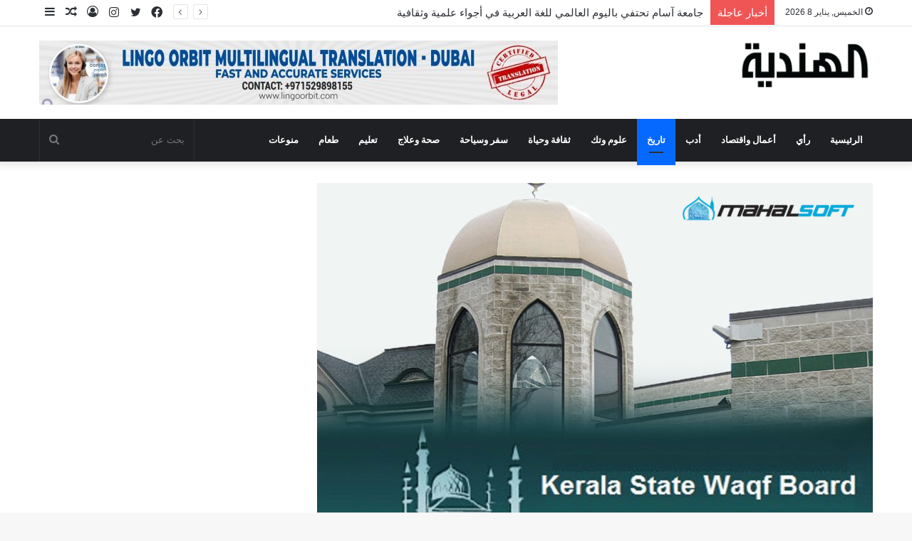

--- FILE ---
content_type: text/html; charset=UTF-8
request_url: https://alhindiya.com/%D8%A7%D9%84%D8%A3%D9%88%D9%82%D8%A7%D9%81-%D9%81%D9%8A-%D9%88%D9%84%D8%A7%D9%8A%D8%A9-%D9%83%D9%8A%D8%B1%D8%A7%D9%84%D8%A7-%D8%AA%D8%A7%D8%B1%D9%8A%D8%AE%D9%87%D8%A7-%D9%88%D9%86%D8%B8/
body_size: 45589
content:
<!DOCTYPE html>
<html dir="rtl" lang="ar" class="" data-skin="light">
<head>
	<meta charset="UTF-8" />
	<link rel="profile" href="https://gmpg.org/xfn/11" />
	
<meta http-equiv='x-dns-prefetch-control' content='on'>
<link rel='dns-prefetch' href='//cdnjs.cloudflare.com' />
<link rel='dns-prefetch' href='//ajax.googleapis.com' />
<link rel='dns-prefetch' href='//fonts.googleapis.com' />
<link rel='dns-prefetch' href='//fonts.gstatic.com' />
<link rel='dns-prefetch' href='//s.gravatar.com' />
<link rel='dns-prefetch' href='//www.google-analytics.com' />
<link rel='preload' as='image' href='https://alhindiya.com/wp-content/uploads/2019/12/al-hindiya-black-01-e1576330392553.png'>
<link rel='preload' as='image' href='https://alhindiya.com/wp-content/uploads/2019/12/al-hindiya-black-01-e1576330169940.png'>
<link rel='preload' as='image' href='https://alhindiya.com/wp-content/uploads/2019/12/Blog-02-780x470.jpg'>
<link rel='preload' as='font' href='https://alhindiya.com/wp-content/themes/jannah/assets/fonts/tielabs-fonticon/tielabs-fonticon.woff' type='font/woff' crossorigin='anonymous' />
<link rel='preload' as='font' href='https://alhindiya.com/wp-content/themes/jannah/assets/fonts/fontawesome/fa-solid-900.woff2' type='font/woff2' crossorigin='anonymous' />
<link rel='preload' as='font' href='https://alhindiya.com/wp-content/themes/jannah/assets/fonts/fontawesome/fa-brands-400.woff2' type='font/woff2' crossorigin='anonymous' />
<link rel='preload' as='font' href='https://alhindiya.com/wp-content/themes/jannah/assets/fonts/fontawesome/fa-regular-400.woff2' type='font/woff2' crossorigin='anonymous' />
<link rel='preload' as='script' href='https://ajax.googleapis.com/ajax/libs/webfont/1/webfont.js'>
<meta name='robots' content='index, follow, max-image-preview:large, max-snippet:-1, max-video-preview:-1' />

	<!-- This site is optimized with the Yoast SEO plugin v26.6 - https://yoast.com/wordpress/plugins/seo/ -->
	<title>الأوقاف في ولاية كيرالا – تاريخها ونظامها ووضعها الحالي - الهند | Alhindiya.com</title>
	<link rel="canonical" href="https://alhindiya.com/الأوقاف-في-ولاية-كيرالا-تاريخها-ونظ/" />
	<meta property="og:locale" content="ar_AR" />
	<meta property="og:type" content="article" />
	<meta property="og:title" content="الأوقاف في ولاية كيرالا – تاريخها ونظامها ووضعها الحالي - الهند | Alhindiya.com" />
	<meta property="og:description" content="بقلم &#8211; عببد الحفيظ الندوي مقدمة إن تاريخ كيرالا لم يسجل لنا ما كان من المفروض أن يسجل من أمجاد الأسلاف، ومن هذا التاريخ غير المسجل وصول الإسلام إلى ديارها عن طريق بعض السلف الوافدين من جزيرة العرب ولكن المسلمين المليباريين يعتقدون أن أول بقعة أشرقت بنورالإسلام في شبه القارة الهندية هي منطقة كيرالا الواقعة &hellip;" />
	<meta property="og:url" content="https://alhindiya.com/الأوقاف-في-ولاية-كيرالا-تاريخها-ونظ/" />
	<meta property="og:site_name" content="الهند | Alhindiya.com" />
	<meta property="article:publisher" content="https://www.facebook.com/people//100063824151668/" />
	<meta property="article:author" content="https://www.facebook.com/الهندية-110503983787377/" />
	<meta property="article:published_time" content="2019-12-09T08:11:01+00:00" />
	<meta property="article:modified_time" content="2024-11-15T13:53:05+00:00" />
	<meta property="og:image" content="https://alhindiya.com/wp-content/uploads/2019/12/Blog-02.jpg" />
	<meta property="og:image:width" content="2480" />
	<meta property="og:image:height" content="1633" />
	<meta property="og:image:type" content="image/jpeg" />
	<meta name="author" content="المحرر" />
	<meta name="twitter:card" content="summary_large_image" />
	<meta name="twitter:creator" content="@https://www.facebook.com/الهندية-110503983787377/" />
	<meta name="twitter:site" content="@AlhindiyaX" />
	<meta name="twitter:label1" content="كُتب بواسطة" />
	<meta name="twitter:data1" content="المحرر" />
	<meta name="twitter:label2" content="وقت القراءة المُقدّر" />
	<meta name="twitter:data2" content="7 دقائق" />
	<script type="application/ld+json" class="yoast-schema-graph">{"@context":"https://schema.org","@graph":[{"@type":"Article","@id":"https://alhindiya.com/%d8%a7%d9%84%d8%a3%d9%88%d9%82%d8%a7%d9%81-%d9%81%d9%8a-%d9%88%d9%84%d8%a7%d9%8a%d8%a9-%d9%83%d9%8a%d8%b1%d8%a7%d9%84%d8%a7-%d8%aa%d8%a7%d8%b1%d9%8a%d8%ae%d9%87%d8%a7-%d9%88%d9%86%d8%b8/#article","isPartOf":{"@id":"https://alhindiya.com/%d8%a7%d9%84%d8%a3%d9%88%d9%82%d8%a7%d9%81-%d9%81%d9%8a-%d9%88%d9%84%d8%a7%d9%8a%d8%a9-%d9%83%d9%8a%d8%b1%d8%a7%d9%84%d8%a7-%d8%aa%d8%a7%d8%b1%d9%8a%d8%ae%d9%87%d8%a7-%d9%88%d9%86%d8%b8/"},"author":{"name":"المحرر","@id":"https://alhindiya.com/#/schema/person/ad8be560512e8d184afdaaeb4f2ec930"},"headline":"الأوقاف في ولاية كيرالا – تاريخها ونظامها ووضعها الحالي","datePublished":"2019-12-09T08:11:01+00:00","dateModified":"2024-11-15T13:53:05+00:00","mainEntityOfPage":{"@id":"https://alhindiya.com/%d8%a7%d9%84%d8%a3%d9%88%d9%82%d8%a7%d9%81-%d9%81%d9%8a-%d9%88%d9%84%d8%a7%d9%8a%d8%a9-%d9%83%d9%8a%d8%b1%d8%a7%d9%84%d8%a7-%d8%aa%d8%a7%d8%b1%d9%8a%d8%ae%d9%87%d8%a7-%d9%88%d9%86%d8%b8/"},"wordCount":138,"commentCount":0,"publisher":{"@id":"https://alhindiya.com/#organization"},"image":{"@id":"https://alhindiya.com/%d8%a7%d9%84%d8%a3%d9%88%d9%82%d8%a7%d9%81-%d9%81%d9%8a-%d9%88%d9%84%d8%a7%d9%8a%d8%a9-%d9%83%d9%8a%d8%b1%d8%a7%d9%84%d8%a7-%d8%aa%d8%a7%d8%b1%d9%8a%d8%ae%d9%87%d8%a7-%d9%88%d9%86%d8%b8/#primaryimage"},"thumbnailUrl":"https://alhindiya.com/wp-content/uploads/2019/12/Blog-02.jpg","articleSection":["تاريخ","طقس"],"inLanguage":"ar","potentialAction":[{"@type":"CommentAction","name":"Comment","target":["https://alhindiya.com/%d8%a7%d9%84%d8%a3%d9%88%d9%82%d8%a7%d9%81-%d9%81%d9%8a-%d9%88%d9%84%d8%a7%d9%8a%d8%a9-%d9%83%d9%8a%d8%b1%d8%a7%d9%84%d8%a7-%d8%aa%d8%a7%d8%b1%d9%8a%d8%ae%d9%87%d8%a7-%d9%88%d9%86%d8%b8/#respond"]}]},{"@type":"WebPage","@id":"https://alhindiya.com/%d8%a7%d9%84%d8%a3%d9%88%d9%82%d8%a7%d9%81-%d9%81%d9%8a-%d9%88%d9%84%d8%a7%d9%8a%d8%a9-%d9%83%d9%8a%d8%b1%d8%a7%d9%84%d8%a7-%d8%aa%d8%a7%d8%b1%d9%8a%d8%ae%d9%87%d8%a7-%d9%88%d9%86%d8%b8/","url":"https://alhindiya.com/%d8%a7%d9%84%d8%a3%d9%88%d9%82%d8%a7%d9%81-%d9%81%d9%8a-%d9%88%d9%84%d8%a7%d9%8a%d8%a9-%d9%83%d9%8a%d8%b1%d8%a7%d9%84%d8%a7-%d8%aa%d8%a7%d8%b1%d9%8a%d8%ae%d9%87%d8%a7-%d9%88%d9%86%d8%b8/","name":"الأوقاف في ولاية كيرالا – تاريخها ونظامها ووضعها الحالي - الهند | Alhindiya.com","isPartOf":{"@id":"https://alhindiya.com/#website"},"primaryImageOfPage":{"@id":"https://alhindiya.com/%d8%a7%d9%84%d8%a3%d9%88%d9%82%d8%a7%d9%81-%d9%81%d9%8a-%d9%88%d9%84%d8%a7%d9%8a%d8%a9-%d9%83%d9%8a%d8%b1%d8%a7%d9%84%d8%a7-%d8%aa%d8%a7%d8%b1%d9%8a%d8%ae%d9%87%d8%a7-%d9%88%d9%86%d8%b8/#primaryimage"},"image":{"@id":"https://alhindiya.com/%d8%a7%d9%84%d8%a3%d9%88%d9%82%d8%a7%d9%81-%d9%81%d9%8a-%d9%88%d9%84%d8%a7%d9%8a%d8%a9-%d9%83%d9%8a%d8%b1%d8%a7%d9%84%d8%a7-%d8%aa%d8%a7%d8%b1%d9%8a%d8%ae%d9%87%d8%a7-%d9%88%d9%86%d8%b8/#primaryimage"},"thumbnailUrl":"https://alhindiya.com/wp-content/uploads/2019/12/Blog-02.jpg","datePublished":"2019-12-09T08:11:01+00:00","dateModified":"2024-11-15T13:53:05+00:00","breadcrumb":{"@id":"https://alhindiya.com/%d8%a7%d9%84%d8%a3%d9%88%d9%82%d8%a7%d9%81-%d9%81%d9%8a-%d9%88%d9%84%d8%a7%d9%8a%d8%a9-%d9%83%d9%8a%d8%b1%d8%a7%d9%84%d8%a7-%d8%aa%d8%a7%d8%b1%d9%8a%d8%ae%d9%87%d8%a7-%d9%88%d9%86%d8%b8/#breadcrumb"},"inLanguage":"ar","potentialAction":[{"@type":"ReadAction","target":["https://alhindiya.com/%d8%a7%d9%84%d8%a3%d9%88%d9%82%d8%a7%d9%81-%d9%81%d9%8a-%d9%88%d9%84%d8%a7%d9%8a%d8%a9-%d9%83%d9%8a%d8%b1%d8%a7%d9%84%d8%a7-%d8%aa%d8%a7%d8%b1%d9%8a%d8%ae%d9%87%d8%a7-%d9%88%d9%86%d8%b8/"]}]},{"@type":"ImageObject","inLanguage":"ar","@id":"https://alhindiya.com/%d8%a7%d9%84%d8%a3%d9%88%d9%82%d8%a7%d9%81-%d9%81%d9%8a-%d9%88%d9%84%d8%a7%d9%8a%d8%a9-%d9%83%d9%8a%d8%b1%d8%a7%d9%84%d8%a7-%d8%aa%d8%a7%d8%b1%d9%8a%d8%ae%d9%87%d8%a7-%d9%88%d9%86%d8%b8/#primaryimage","url":"https://alhindiya.com/wp-content/uploads/2019/12/Blog-02.jpg","contentUrl":"https://alhindiya.com/wp-content/uploads/2019/12/Blog-02.jpg","width":2480,"height":1633},{"@type":"BreadcrumbList","@id":"https://alhindiya.com/%d8%a7%d9%84%d8%a3%d9%88%d9%82%d8%a7%d9%81-%d9%81%d9%8a-%d9%88%d9%84%d8%a7%d9%8a%d8%a9-%d9%83%d9%8a%d8%b1%d8%a7%d9%84%d8%a7-%d8%aa%d8%a7%d8%b1%d9%8a%d8%ae%d9%87%d8%a7-%d9%88%d9%86%d8%b8/#breadcrumb","itemListElement":[{"@type":"ListItem","position":1,"name":"Home","item":"https://alhindiya.com/"},{"@type":"ListItem","position":2,"name":"الأوقاف في ولاية كيرالا – تاريخها ونظامها ووضعها الحالي"}]},{"@type":"WebSite","@id":"https://alhindiya.com/#website","url":"https://alhindiya.com/","name":"الهند | Alhindiya.com","description":"The Indian portal for Arab world","publisher":{"@id":"https://alhindiya.com/#organization"},"potentialAction":[{"@type":"SearchAction","target":{"@type":"EntryPoint","urlTemplate":"https://alhindiya.com/?s={search_term_string}"},"query-input":{"@type":"PropertyValueSpecification","valueRequired":true,"valueName":"search_term_string"}}],"inLanguage":"ar"},{"@type":"Organization","@id":"https://alhindiya.com/#organization","name":"الهند | Alhindiya.com","url":"https://alhindiya.com/","logo":{"@type":"ImageObject","inLanguage":"ar","@id":"https://alhindiya.com/#/schema/logo/image/","url":"https://alhindiya.com/wp-content/uploads/2024/03/Black-White-Minimalist-Business-Logo-3.png","contentUrl":"https://alhindiya.com/wp-content/uploads/2024/03/Black-White-Minimalist-Business-Logo-3.png","width":1563,"height":1563,"caption":"الهند | Alhindiya.com"},"image":{"@id":"https://alhindiya.com/#/schema/logo/image/"},"sameAs":["https://www.facebook.com/people//100063824151668/","https://x.com/AlhindiyaX","https://www.instagram.com/alhindiyaportal/"]},{"@type":"Person","@id":"https://alhindiya.com/#/schema/person/ad8be560512e8d184afdaaeb4f2ec930","name":"المحرر","image":{"@type":"ImageObject","inLanguage":"ar","@id":"https://alhindiya.com/#/schema/person/image/","url":"https://secure.gravatar.com/avatar/dd7d8165791cd8a3adcd0d5c8bb2c6d37c78ae8f84591106a59040dcfb65a63b?s=96&d=mm&r=g","contentUrl":"https://secure.gravatar.com/avatar/dd7d8165791cd8a3adcd0d5c8bb2c6d37c78ae8f84591106a59040dcfb65a63b?s=96&d=mm&r=g","caption":"المحرر"},"sameAs":["https://www.facebook.com/الهندية-110503983787377/","https://x.com/https://www.facebook.com/الهندية-110503983787377/"],"url":"https://alhindiya.com/author/naseemk/"}]}</script>
	<!-- / Yoast SEO plugin. -->


<link rel="alternate" type="application/rss+xml" title="الهند | Alhindiya.com &laquo; الخلاصة" href="https://alhindiya.com/feed/" />
<link rel="alternate" type="application/rss+xml" title="الهند | Alhindiya.com &laquo; خلاصة التعليقات" href="https://alhindiya.com/comments/feed/" />
<link rel="alternate" type="application/rss+xml" title="الهند | Alhindiya.com &laquo; الأوقاف في ولاية كيرالا – تاريخها ونظامها ووضعها الحالي خلاصة التعليقات" href="https://alhindiya.com/%d8%a7%d9%84%d8%a3%d9%88%d9%82%d8%a7%d9%81-%d9%81%d9%8a-%d9%88%d9%84%d8%a7%d9%8a%d8%a9-%d9%83%d9%8a%d8%b1%d8%a7%d9%84%d8%a7-%d8%aa%d8%a7%d8%b1%d9%8a%d8%ae%d9%87%d8%a7-%d9%88%d9%86%d8%b8/feed/" />

		<style type="text/css">
			:root{
			
					--main-nav-background: #1f2024;
					--main-nav-secondry-background: rgba(0,0,0,0.2);
					--main-nav-primary-color: #0088ff;
					--main-nav-contrast-primary-color: #FFFFFF;
					--main-nav-text-color: #FFFFFF;
					--main-nav-secondry-text-color: rgba(225,255,255,0.5);
					--main-nav-main-border-color: rgba(255,255,255,0.07);
					--main-nav-secondry-border-color: rgba(255,255,255,0.04);
				
			}
		</style>
	<link rel="alternate" title="oEmbed (JSON)" type="application/json+oembed" href="https://alhindiya.com/wp-json/oembed/1.0/embed?url=https%3A%2F%2Falhindiya.com%2F%25d8%25a7%25d9%2584%25d8%25a3%25d9%2588%25d9%2582%25d8%25a7%25d9%2581-%25d9%2581%25d9%258a-%25d9%2588%25d9%2584%25d8%25a7%25d9%258a%25d8%25a9-%25d9%2583%25d9%258a%25d8%25b1%25d8%25a7%25d9%2584%25d8%25a7-%25d8%25aa%25d8%25a7%25d8%25b1%25d9%258a%25d8%25ae%25d9%2587%25d8%25a7-%25d9%2588%25d9%2586%25d8%25b8%2F" />
<link rel="alternate" title="oEmbed (XML)" type="text/xml+oembed" href="https://alhindiya.com/wp-json/oembed/1.0/embed?url=https%3A%2F%2Falhindiya.com%2F%25d8%25a7%25d9%2584%25d8%25a3%25d9%2588%25d9%2582%25d8%25a7%25d9%2581-%25d9%2581%25d9%258a-%25d9%2588%25d9%2584%25d8%25a7%25d9%258a%25d8%25a9-%25d9%2583%25d9%258a%25d8%25b1%25d8%25a7%25d9%2584%25d8%25a7-%25d8%25aa%25d8%25a7%25d8%25b1%25d9%258a%25d8%25ae%25d9%2587%25d8%25a7-%25d9%2588%25d9%2586%25d8%25b8%2F&#038;format=xml" />
<meta name="viewport" content="width=device-width, initial-scale=1.0" /><style id='wp-img-auto-sizes-contain-inline-css' type='text/css'>
img:is([sizes=auto i],[sizes^="auto," i]){contain-intrinsic-size:3000px 1500px}
/*# sourceURL=wp-img-auto-sizes-contain-inline-css */
</style>
<style id='wp-emoji-styles-inline-css' type='text/css'>

	img.wp-smiley, img.emoji {
		display: inline !important;
		border: none !important;
		box-shadow: none !important;
		height: 1em !important;
		width: 1em !important;
		margin: 0 0.07em !important;
		vertical-align: -0.1em !important;
		background: none !important;
		padding: 0 !important;
	}
/*# sourceURL=wp-emoji-styles-inline-css */
</style>
<style id='wp-block-library-inline-css' type='text/css'>
:root{--wp-block-synced-color:#7a00df;--wp-block-synced-color--rgb:122,0,223;--wp-bound-block-color:var(--wp-block-synced-color);--wp-editor-canvas-background:#ddd;--wp-admin-theme-color:#007cba;--wp-admin-theme-color--rgb:0,124,186;--wp-admin-theme-color-darker-10:#006ba1;--wp-admin-theme-color-darker-10--rgb:0,107,160.5;--wp-admin-theme-color-darker-20:#005a87;--wp-admin-theme-color-darker-20--rgb:0,90,135;--wp-admin-border-width-focus:2px}@media (min-resolution:192dpi){:root{--wp-admin-border-width-focus:1.5px}}.wp-element-button{cursor:pointer}:root .has-very-light-gray-background-color{background-color:#eee}:root .has-very-dark-gray-background-color{background-color:#313131}:root .has-very-light-gray-color{color:#eee}:root .has-very-dark-gray-color{color:#313131}:root .has-vivid-green-cyan-to-vivid-cyan-blue-gradient-background{background:linear-gradient(135deg,#00d084,#0693e3)}:root .has-purple-crush-gradient-background{background:linear-gradient(135deg,#34e2e4,#4721fb 50%,#ab1dfe)}:root .has-hazy-dawn-gradient-background{background:linear-gradient(135deg,#faaca8,#dad0ec)}:root .has-subdued-olive-gradient-background{background:linear-gradient(135deg,#fafae1,#67a671)}:root .has-atomic-cream-gradient-background{background:linear-gradient(135deg,#fdd79a,#004a59)}:root .has-nightshade-gradient-background{background:linear-gradient(135deg,#330968,#31cdcf)}:root .has-midnight-gradient-background{background:linear-gradient(135deg,#020381,#2874fc)}:root{--wp--preset--font-size--normal:16px;--wp--preset--font-size--huge:42px}.has-regular-font-size{font-size:1em}.has-larger-font-size{font-size:2.625em}.has-normal-font-size{font-size:var(--wp--preset--font-size--normal)}.has-huge-font-size{font-size:var(--wp--preset--font-size--huge)}.has-text-align-center{text-align:center}.has-text-align-left{text-align:left}.has-text-align-right{text-align:right}.has-fit-text{white-space:nowrap!important}#end-resizable-editor-section{display:none}.aligncenter{clear:both}.items-justified-left{justify-content:flex-start}.items-justified-center{justify-content:center}.items-justified-right{justify-content:flex-end}.items-justified-space-between{justify-content:space-between}.screen-reader-text{border:0;clip-path:inset(50%);height:1px;margin:-1px;overflow:hidden;padding:0;position:absolute;width:1px;word-wrap:normal!important}.screen-reader-text:focus{background-color:#ddd;clip-path:none;color:#444;display:block;font-size:1em;height:auto;left:5px;line-height:normal;padding:15px 23px 14px;text-decoration:none;top:5px;width:auto;z-index:100000}html :where(.has-border-color){border-style:solid}html :where([style*=border-top-color]){border-top-style:solid}html :where([style*=border-right-color]){border-right-style:solid}html :where([style*=border-bottom-color]){border-bottom-style:solid}html :where([style*=border-left-color]){border-left-style:solid}html :where([style*=border-width]){border-style:solid}html :where([style*=border-top-width]){border-top-style:solid}html :where([style*=border-right-width]){border-right-style:solid}html :where([style*=border-bottom-width]){border-bottom-style:solid}html :where([style*=border-left-width]){border-left-style:solid}html :where(img[class*=wp-image-]){height:auto;max-width:100%}:where(figure){margin:0 0 1em}html :where(.is-position-sticky){--wp-admin--admin-bar--position-offset:var(--wp-admin--admin-bar--height,0px)}@media screen and (max-width:600px){html :where(.is-position-sticky){--wp-admin--admin-bar--position-offset:0px}}

/*# sourceURL=wp-block-library-inline-css */
</style><style id='global-styles-inline-css' type='text/css'>
:root{--wp--preset--aspect-ratio--square: 1;--wp--preset--aspect-ratio--4-3: 4/3;--wp--preset--aspect-ratio--3-4: 3/4;--wp--preset--aspect-ratio--3-2: 3/2;--wp--preset--aspect-ratio--2-3: 2/3;--wp--preset--aspect-ratio--16-9: 16/9;--wp--preset--aspect-ratio--9-16: 9/16;--wp--preset--color--black: #000000;--wp--preset--color--cyan-bluish-gray: #abb8c3;--wp--preset--color--white: #ffffff;--wp--preset--color--pale-pink: #f78da7;--wp--preset--color--vivid-red: #cf2e2e;--wp--preset--color--luminous-vivid-orange: #ff6900;--wp--preset--color--luminous-vivid-amber: #fcb900;--wp--preset--color--light-green-cyan: #7bdcb5;--wp--preset--color--vivid-green-cyan: #00d084;--wp--preset--color--pale-cyan-blue: #8ed1fc;--wp--preset--color--vivid-cyan-blue: #0693e3;--wp--preset--color--vivid-purple: #9b51e0;--wp--preset--gradient--vivid-cyan-blue-to-vivid-purple: linear-gradient(135deg,rgb(6,147,227) 0%,rgb(155,81,224) 100%);--wp--preset--gradient--light-green-cyan-to-vivid-green-cyan: linear-gradient(135deg,rgb(122,220,180) 0%,rgb(0,208,130) 100%);--wp--preset--gradient--luminous-vivid-amber-to-luminous-vivid-orange: linear-gradient(135deg,rgb(252,185,0) 0%,rgb(255,105,0) 100%);--wp--preset--gradient--luminous-vivid-orange-to-vivid-red: linear-gradient(135deg,rgb(255,105,0) 0%,rgb(207,46,46) 100%);--wp--preset--gradient--very-light-gray-to-cyan-bluish-gray: linear-gradient(135deg,rgb(238,238,238) 0%,rgb(169,184,195) 100%);--wp--preset--gradient--cool-to-warm-spectrum: linear-gradient(135deg,rgb(74,234,220) 0%,rgb(151,120,209) 20%,rgb(207,42,186) 40%,rgb(238,44,130) 60%,rgb(251,105,98) 80%,rgb(254,248,76) 100%);--wp--preset--gradient--blush-light-purple: linear-gradient(135deg,rgb(255,206,236) 0%,rgb(152,150,240) 100%);--wp--preset--gradient--blush-bordeaux: linear-gradient(135deg,rgb(254,205,165) 0%,rgb(254,45,45) 50%,rgb(107,0,62) 100%);--wp--preset--gradient--luminous-dusk: linear-gradient(135deg,rgb(255,203,112) 0%,rgb(199,81,192) 50%,rgb(65,88,208) 100%);--wp--preset--gradient--pale-ocean: linear-gradient(135deg,rgb(255,245,203) 0%,rgb(182,227,212) 50%,rgb(51,167,181) 100%);--wp--preset--gradient--electric-grass: linear-gradient(135deg,rgb(202,248,128) 0%,rgb(113,206,126) 100%);--wp--preset--gradient--midnight: linear-gradient(135deg,rgb(2,3,129) 0%,rgb(40,116,252) 100%);--wp--preset--font-size--small: 13px;--wp--preset--font-size--medium: 20px;--wp--preset--font-size--large: 36px;--wp--preset--font-size--x-large: 42px;--wp--preset--spacing--20: 0.44rem;--wp--preset--spacing--30: 0.67rem;--wp--preset--spacing--40: 1rem;--wp--preset--spacing--50: 1.5rem;--wp--preset--spacing--60: 2.25rem;--wp--preset--spacing--70: 3.38rem;--wp--preset--spacing--80: 5.06rem;--wp--preset--shadow--natural: 6px 6px 9px rgba(0, 0, 0, 0.2);--wp--preset--shadow--deep: 12px 12px 50px rgba(0, 0, 0, 0.4);--wp--preset--shadow--sharp: 6px 6px 0px rgba(0, 0, 0, 0.2);--wp--preset--shadow--outlined: 6px 6px 0px -3px rgb(255, 255, 255), 6px 6px rgb(0, 0, 0);--wp--preset--shadow--crisp: 6px 6px 0px rgb(0, 0, 0);}:where(.is-layout-flex){gap: 0.5em;}:where(.is-layout-grid){gap: 0.5em;}body .is-layout-flex{display: flex;}.is-layout-flex{flex-wrap: wrap;align-items: center;}.is-layout-flex > :is(*, div){margin: 0;}body .is-layout-grid{display: grid;}.is-layout-grid > :is(*, div){margin: 0;}:where(.wp-block-columns.is-layout-flex){gap: 2em;}:where(.wp-block-columns.is-layout-grid){gap: 2em;}:where(.wp-block-post-template.is-layout-flex){gap: 1.25em;}:where(.wp-block-post-template.is-layout-grid){gap: 1.25em;}.has-black-color{color: var(--wp--preset--color--black) !important;}.has-cyan-bluish-gray-color{color: var(--wp--preset--color--cyan-bluish-gray) !important;}.has-white-color{color: var(--wp--preset--color--white) !important;}.has-pale-pink-color{color: var(--wp--preset--color--pale-pink) !important;}.has-vivid-red-color{color: var(--wp--preset--color--vivid-red) !important;}.has-luminous-vivid-orange-color{color: var(--wp--preset--color--luminous-vivid-orange) !important;}.has-luminous-vivid-amber-color{color: var(--wp--preset--color--luminous-vivid-amber) !important;}.has-light-green-cyan-color{color: var(--wp--preset--color--light-green-cyan) !important;}.has-vivid-green-cyan-color{color: var(--wp--preset--color--vivid-green-cyan) !important;}.has-pale-cyan-blue-color{color: var(--wp--preset--color--pale-cyan-blue) !important;}.has-vivid-cyan-blue-color{color: var(--wp--preset--color--vivid-cyan-blue) !important;}.has-vivid-purple-color{color: var(--wp--preset--color--vivid-purple) !important;}.has-black-background-color{background-color: var(--wp--preset--color--black) !important;}.has-cyan-bluish-gray-background-color{background-color: var(--wp--preset--color--cyan-bluish-gray) !important;}.has-white-background-color{background-color: var(--wp--preset--color--white) !important;}.has-pale-pink-background-color{background-color: var(--wp--preset--color--pale-pink) !important;}.has-vivid-red-background-color{background-color: var(--wp--preset--color--vivid-red) !important;}.has-luminous-vivid-orange-background-color{background-color: var(--wp--preset--color--luminous-vivid-orange) !important;}.has-luminous-vivid-amber-background-color{background-color: var(--wp--preset--color--luminous-vivid-amber) !important;}.has-light-green-cyan-background-color{background-color: var(--wp--preset--color--light-green-cyan) !important;}.has-vivid-green-cyan-background-color{background-color: var(--wp--preset--color--vivid-green-cyan) !important;}.has-pale-cyan-blue-background-color{background-color: var(--wp--preset--color--pale-cyan-blue) !important;}.has-vivid-cyan-blue-background-color{background-color: var(--wp--preset--color--vivid-cyan-blue) !important;}.has-vivid-purple-background-color{background-color: var(--wp--preset--color--vivid-purple) !important;}.has-black-border-color{border-color: var(--wp--preset--color--black) !important;}.has-cyan-bluish-gray-border-color{border-color: var(--wp--preset--color--cyan-bluish-gray) !important;}.has-white-border-color{border-color: var(--wp--preset--color--white) !important;}.has-pale-pink-border-color{border-color: var(--wp--preset--color--pale-pink) !important;}.has-vivid-red-border-color{border-color: var(--wp--preset--color--vivid-red) !important;}.has-luminous-vivid-orange-border-color{border-color: var(--wp--preset--color--luminous-vivid-orange) !important;}.has-luminous-vivid-amber-border-color{border-color: var(--wp--preset--color--luminous-vivid-amber) !important;}.has-light-green-cyan-border-color{border-color: var(--wp--preset--color--light-green-cyan) !important;}.has-vivid-green-cyan-border-color{border-color: var(--wp--preset--color--vivid-green-cyan) !important;}.has-pale-cyan-blue-border-color{border-color: var(--wp--preset--color--pale-cyan-blue) !important;}.has-vivid-cyan-blue-border-color{border-color: var(--wp--preset--color--vivid-cyan-blue) !important;}.has-vivid-purple-border-color{border-color: var(--wp--preset--color--vivid-purple) !important;}.has-vivid-cyan-blue-to-vivid-purple-gradient-background{background: var(--wp--preset--gradient--vivid-cyan-blue-to-vivid-purple) !important;}.has-light-green-cyan-to-vivid-green-cyan-gradient-background{background: var(--wp--preset--gradient--light-green-cyan-to-vivid-green-cyan) !important;}.has-luminous-vivid-amber-to-luminous-vivid-orange-gradient-background{background: var(--wp--preset--gradient--luminous-vivid-amber-to-luminous-vivid-orange) !important;}.has-luminous-vivid-orange-to-vivid-red-gradient-background{background: var(--wp--preset--gradient--luminous-vivid-orange-to-vivid-red) !important;}.has-very-light-gray-to-cyan-bluish-gray-gradient-background{background: var(--wp--preset--gradient--very-light-gray-to-cyan-bluish-gray) !important;}.has-cool-to-warm-spectrum-gradient-background{background: var(--wp--preset--gradient--cool-to-warm-spectrum) !important;}.has-blush-light-purple-gradient-background{background: var(--wp--preset--gradient--blush-light-purple) !important;}.has-blush-bordeaux-gradient-background{background: var(--wp--preset--gradient--blush-bordeaux) !important;}.has-luminous-dusk-gradient-background{background: var(--wp--preset--gradient--luminous-dusk) !important;}.has-pale-ocean-gradient-background{background: var(--wp--preset--gradient--pale-ocean) !important;}.has-electric-grass-gradient-background{background: var(--wp--preset--gradient--electric-grass) !important;}.has-midnight-gradient-background{background: var(--wp--preset--gradient--midnight) !important;}.has-small-font-size{font-size: var(--wp--preset--font-size--small) !important;}.has-medium-font-size{font-size: var(--wp--preset--font-size--medium) !important;}.has-large-font-size{font-size: var(--wp--preset--font-size--large) !important;}.has-x-large-font-size{font-size: var(--wp--preset--font-size--x-large) !important;}
/*# sourceURL=global-styles-inline-css */
</style>

<style id='classic-theme-styles-inline-css' type='text/css'>
/*! This file is auto-generated */
.wp-block-button__link{color:#fff;background-color:#32373c;border-radius:9999px;box-shadow:none;text-decoration:none;padding:calc(.667em + 2px) calc(1.333em + 2px);font-size:1.125em}.wp-block-file__button{background:#32373c;color:#fff;text-decoration:none}
/*# sourceURL=/wp-includes/css/classic-themes.min.css */
</style>
<link rel='stylesheet' id='tie-css-base-css' href='https://alhindiya.com/wp-content/themes/jannah/assets/css/base.min.css?ver=6.1.2' type='text/css' media='all' />
<link rel='stylesheet' id='tie-css-styles-css' href='https://alhindiya.com/wp-content/themes/jannah/assets/css/style.min.css?ver=6.1.2' type='text/css' media='all' />
<link rel='stylesheet' id='tie-css-widgets-css' href='https://alhindiya.com/wp-content/themes/jannah/assets/css/widgets.min.css?ver=6.1.2' type='text/css' media='all' />
<link rel='stylesheet' id='tie-css-helpers-css' href='https://alhindiya.com/wp-content/themes/jannah/assets/css/helpers.min.css?ver=6.1.2' type='text/css' media='all' />
<link rel='stylesheet' id='tie-fontawesome5-css' href='https://alhindiya.com/wp-content/themes/jannah/assets/css/fontawesome.css?ver=6.1.2' type='text/css' media='all' />
<link rel='stylesheet' id='tie-css-ilightbox-css' href='https://alhindiya.com/wp-content/themes/jannah/assets/ilightbox/dark-skin/skin.css?ver=6.1.2' type='text/css' media='all' />
<link rel='stylesheet' id='tie-css-single-css' href='https://alhindiya.com/wp-content/themes/jannah/assets/css/single.min.css?ver=6.1.2' type='text/css' media='all' />
<link rel='stylesheet' id='tie-css-print-css' href='https://alhindiya.com/wp-content/themes/jannah/assets/css/print.css?ver=6.1.2' type='text/css' media='print' />
<link rel='stylesheet' id='taqyeem-styles-css' href='https://alhindiya.com/wp-content/themes/jannah/assets/css/plugins/taqyeem.min.css?ver=6.1.2' type='text/css' media='all' />
<style id='taqyeem-styles-inline-css' type='text/css'>
.wf-active .logo-text,.wf-active h1,.wf-active h2,.wf-active h3,.wf-active h4,.wf-active h5,.wf-active h6,.wf-active .the-subtitle{font-family: 'Changa';}.wf-active #main-nav .main-menu > ul > li > a{font-family: 'Questrial';}#main-nav .main-menu > ul > li > a{font-size: 13px;text-transform: uppercase;}.breaking .breaking-title{font-size: 15px;}.ticker-wrapper .ticker-content{font-size: 15px;}.post-cat{font-size: 13px;}#the-post .entry-content,#the-post .entry-content p{font-size: 16px;}#tie-wrapper .mag-box.big-post-left-box li:not(:first-child) .post-title,#tie-wrapper .mag-box.big-post-top-box li:not(:first-child) .post-title,#tie-wrapper .mag-box.half-box li:not(:first-child) .post-title,#tie-wrapper .mag-box.big-thumb-left-box li:not(:first-child) .post-title,#tie-wrapper .mag-box.scrolling-box .slide .post-title,#tie-wrapper .mag-box.miscellaneous-box li:not(:first-child) .post-title{font-size: 15px;font-weight: 500;}.tie-cat-24,.tie-cat-item-24 > span{background-color:#e67e22 !important;color:#FFFFFF !important;}.tie-cat-24:after{border-top-color:#e67e22 !important;}.tie-cat-24:hover{background-color:#c86004 !important;}.tie-cat-24:hover:after{border-top-color:#c86004 !important;}.tie-cat-32,.tie-cat-item-32 > span{background-color:#2ecc71 !important;color:#FFFFFF !important;}.tie-cat-32:after{border-top-color:#2ecc71 !important;}.tie-cat-32:hover{background-color:#10ae53 !important;}.tie-cat-32:hover:after{border-top-color:#10ae53 !important;}.tie-cat-34,.tie-cat-item-34 > span{background-color:#9b59b6 !important;color:#FFFFFF !important;}.tie-cat-34:after{border-top-color:#9b59b6 !important;}.tie-cat-34:hover{background-color:#7d3b98 !important;}.tie-cat-34:hover:after{border-top-color:#7d3b98 !important;}.tie-cat-36,.tie-cat-item-36 > span{background-color:#34495e !important;color:#FFFFFF !important;}.tie-cat-36:after{border-top-color:#34495e !important;}.tie-cat-36:hover{background-color:#162b40 !important;}.tie-cat-36:hover:after{border-top-color:#162b40 !important;}.tie-cat-38,.tie-cat-item-38 > span{background-color:#795548 !important;color:#FFFFFF !important;}.tie-cat-38:after{border-top-color:#795548 !important;}.tie-cat-38:hover{background-color:#5b372a !important;}.tie-cat-38:hover:after{border-top-color:#5b372a !important;}.tie-cat-41,.tie-cat-item-41 > span{background-color:#4CAF50 !important;color:#FFFFFF !important;}.tie-cat-41:after{border-top-color:#4CAF50 !important;}.tie-cat-41:hover{background-color:#2e9132 !important;}.tie-cat-41:hover:after{border-top-color:#2e9132 !important;}@media (max-width: 991px){.side-aside.dark-skin{background: #2f88d6;background: -webkit-linear-gradient(135deg,#5933a2,#2f88d6 );background: -moz-linear-gradient(135deg,#5933a2,#2f88d6 );background: -o-linear-gradient(135deg,#5933a2,#2f88d6 );background: linear-gradient(135deg,#2f88d6,#5933a2 );}}
/*# sourceURL=taqyeem-styles-inline-css */
</style>
<link rel='stylesheet' id='wp-block-paragraph-rtl-css' href='https://alhindiya.com/wp-includes/blocks/paragraph/style-rtl.min.css?ver=6.9' type='text/css' media='all' />
<link rel='stylesheet' id='wp-block-image-rtl-css' href='https://alhindiya.com/wp-includes/blocks/image/style-rtl.min.css?ver=6.9' type='text/css' media='all' />
<link rel='stylesheet' id='wp-block-image-theme-rtl-css' href='https://alhindiya.com/wp-includes/blocks/image/theme-rtl.min.css?ver=6.9' type='text/css' media='all' />
<link rel='stylesheet' id='wp-block-list-rtl-css' href='https://alhindiya.com/wp-includes/blocks/list/style-rtl.min.css?ver=6.9' type='text/css' media='all' />
<script type="text/javascript" src="https://alhindiya.com/wp-includes/js/jquery/jquery.min.js?ver=3.7.1" id="jquery-core-js"></script>
<script type="text/javascript" src="https://alhindiya.com/wp-includes/js/jquery/jquery-migrate.min.js?ver=3.4.1" id="jquery-migrate-js"></script>
<link rel="https://api.w.org/" href="https://alhindiya.com/wp-json/" /><link rel="alternate" title="JSON" type="application/json" href="https://alhindiya.com/wp-json/wp/v2/posts/1157" /><link rel="EditURI" type="application/rsd+xml" title="RSD" href="https://alhindiya.com/xmlrpc.php?rsd" />
<link rel="stylesheet" href="https://alhindiya.com/wp-content/themes/jannah/rtl.css" type="text/css" media="screen" /><meta name="generator" content="WordPress 6.9" />
<link rel='shortlink' href='https://alhindiya.com/?p=1157' />
<script type='text/javascript'>
/* <![CDATA[ */
var taqyeem = {"ajaxurl":"https://alhindiya.com/wp-admin/admin-ajax.php" , "your_rating":"تقييمك:"};
/* ]]> */
</script>

<meta http-equiv="X-UA-Compatible" content="IE=edge"><style>
	.cvct-number span:first-child{
		font-size: 21px !important;
	}
	.cvct-number span {
    font-size: 13px !important;

}
</style>
<link rel="icon" href="https://alhindiya.com/wp-content/uploads/2021/01/cropped-pen-tool-computer-icons-fountain-pen-32x32.jpg" sizes="32x32" />
<link rel="icon" href="https://alhindiya.com/wp-content/uploads/2021/01/cropped-pen-tool-computer-icons-fountain-pen-192x192.jpg" sizes="192x192" />
<link rel="apple-touch-icon" href="https://alhindiya.com/wp-content/uploads/2021/01/cropped-pen-tool-computer-icons-fountain-pen-180x180.jpg" />
<meta name="msapplication-TileImage" content="https://alhindiya.com/wp-content/uploads/2021/01/cropped-pen-tool-computer-icons-fountain-pen-270x270.jpg" />
		<style type="text/css" id="wp-custom-css">
			.theme-notice{
	visibility: hidden;
}
.meta-views{
	display:none !important;
}		</style>
		</head>

<body id="tie-body" class="rtl wp-singular post-template-default single single-post postid-1157 single-format-standard wp-theme-jannah tie-no-js wrapper-has-shadow block-head-1 magazine2 is-thumb-overlay-disabled is-desktop is-header-layout-3 has-header-ad sidebar-left has-sidebar post-layout-2 narrow-title-narrow-media is-standard-format has-mobile-share post-has-toggle hide_share_post_top hide_share_post_bottom">



<div class="background-overlay">

	<div id="tie-container" class="site tie-container">

						<div class="theme-notice" style="z-index:9999999!important;position:fixed!important;width:100%!important;bottom:0!important;display:block!important;text-align:center;background:#f44336!important;color:#fff!important;"><a style="color: #fff; text-decoration: underline;" href="https://tielabs.com/buy/jannah?utm_source=footer-bar&utm_medium=link&utm_campaign=jannah">Jannah Theme</a> License is not validated, Go to the theme options page to validate the license, You need a single license for each domain name.</div>
			
		<div id="tie-wrapper">

			
<header id="theme-header" class="theme-header header-layout-3 main-nav-dark main-nav-default-dark main-nav-below has-stream-item top-nav-active top-nav-light top-nav-default-light top-nav-above has-shadow has-normal-width-logo mobile-header-default">
	
<nav id="top-nav"  class="has-date-breaking-components top-nav header-nav has-breaking-news" aria-label="الشريط العلوي">
	<div class="container">
		<div class="topbar-wrapper">

			
					<div class="topbar-today-date tie-icon">
						الخميس, يناير 8 2026					</div>
					
			<div class="tie-alignleft">
				
<div class="breaking controls-is-active">

	<span class="breaking-title">
		<span class="tie-icon-bolt breaking-icon" aria-hidden="true"></span>
		<span class="breaking-title-text">أخبار عاجلة</span>
	</span>

	<ul id="breaking-news-in-header" class="breaking-news" data-type="reveal" data-arrows="true">

		
							<li class="news-item">
								<a href="https://alhindiya.com/%d8%ac%d8%a7%d9%85%d8%b9%d8%a9-%d8%a2%d8%b3%d8%a7%d9%85-%d8%aa%d8%ad%d8%aa%d9%81%d9%8a-%d8%a8%d8%a7%d9%84%d9%8a%d9%88%d9%85-%d8%a7%d9%84%d8%b9%d8%a7%d9%84%d9%85%d9%8a-%d9%84%d9%84%d8%ba%d8%a9-%d8%a7/">جامعة آسام تحتفي باليوم العالمي للغة العربية في أجواء علمية وثقافية</a>
							</li>

							
							<li class="news-item">
								<a href="https://alhindiya.com/%d9%84%d9%85%d8%a7%d8%b0%d8%a7-%d9%8a%d8%ac%d9%87%d9%84-95-%d9%85%d9%86-%d8%a7%d9%84%d8%b4%d8%a8%d8%a7%d8%a8-%d8%a7%d9%84%d9%85%d8%b3%d9%84%d9%85-%d9%83%d9%86%d8%b2%d9%87%d9%85-%d8%a7%d9%84%d9%85/">لماذا يجهل 95% من الشباب المسلم كنزهم المدفون؟</a>
							</li>

							
							<li class="news-item">
								<a href="https://alhindiya.com/%d8%b9%d8%a8%d9%82%d8%b1%d9%8a%d8%a9-%d8%aa%d8%ad%d8%aa-%d8%a7%d9%84%d9%85%d8%ac%d9%87%d8%b1-%d9%83%d9%8a%d9%81-%d9%82%d8%a7%d8%af-%d8%af%d8%b1%d9%92%d8%b3-%d8%a7%d9%84%d9%83%d9%88%d9%86-%d8%a7%d9%84/">عبقرية تحت المجهر: كيف قاد درْس الكون الفتى هابيل إلى الإيمان بالخالق؟</a>
							</li>

							
							<li class="news-item">
								<a href="https://alhindiya.com/%d9%81%d8%b1%d9%8a%d9%82-%d8%ac%d8%a7%d9%85%d8%b9%d8%a9-%d8%af%d8%a7%d8%b1-%d8%a7%d9%84%d9%87%d8%af%d9%89-%d8%a7%d9%84%d9%87%d9%86%d8%af%d9%8a%d8%a9-%d9%8a%d9%86%d8%aa%d8%b2%d8%b9-%d9%84%d9%82%d8%a8/">فريق جامعة دار الهدى الهندية ينتزع لقب بطولة آسيا للمناظرات باللغة العربية</a>
							</li>

							
							<li class="news-item">
								<a href="https://alhindiya.com/%d8%a3%d9%85%d9%8a%d8%b1%d8%a9-%d8%a8%d9%84%d8%a7-%d8%b9%d8%b1%d8%b4/">أميرة بلا عرش</a>
							</li>

							
							<li class="news-item">
								<a href="https://alhindiya.com/%d9%83%d9%8a%d9%81-%d8%b3%d8%ad%d8%b1%d8%aa-%d8%a7%d9%84%d9%85%d8%b3%d9%84%d8%b3%d9%84%d8%a7%d8%aa-%d8%a7%d9%84%d9%87%d9%86%d8%af%d9%8a%d8%a9-%d9%82%d9%84%d9%88%d8%a8-%d8%a7%d9%84%d8%b9%d8%b1%d8%a8/">كيف سحرت المسلسلات الهندية قلوب العرب</a>
							</li>

							
							<li class="news-item">
								<a href="https://alhindiya.com/%d9%83%d9%86%d8%b2-%d9%84%d8%a7-%d9%8a%d9%81%d9%86%d9%89-%d8%ad%d9%88%d8%a7%d8%b1-%d9%85%d8%b9-%d8%af-%d8%b9%d8%a8%d8%af-%d8%a7%d9%84%d8%ad%d9%81%d9%8a%d8%b8-%d8%a7%d9%84%d8%ad%d8%a7%d8%b5%d9%84/">كنز لا يفنى: حوار مع د. عبد الحفيظ الحاصل على الدكتوراه الفخرية في خدمة العربية</a>
							</li>

							
							<li class="news-item">
								<a href="https://alhindiya.com/%d9%85%d9%86-%d8%a8%d9%88%d9%84%d9%8a%d9%88%d9%88%d8%af-%d8%a5%d9%84%d9%89-%d8%a7%d9%84%d9%82%d8%a7%d9%87%d8%b1%d8%a9-%d8%ad%d9%83%d8%a7%d9%8a%d8%a9-%d8%a3%d8%ba%d9%86%d9%8a%d8%a9-%d9%87%d8%b2%d8%aa/">من بوليوود إلى القاهرة: حكاية أغنية هزت العالم</a>
							</li>

							
							<li class="news-item">
								<a href="https://alhindiya.com/%d8%b1%d8%ad%d9%84%d8%a9-%d8%b1%d9%8a%d8%a7%d9%86-%d9%85%d9%86-%d9%85%d9%88%d9%87%d8%a8%d8%a9-%d9%87%d9%86%d8%af%d9%8a%d8%a9-%d8%a5%d9%84%d9%89-%d8%a3%d9%85%d9%84-%d8%a7%d9%84%d8%a5%d9%85%d8%a7%d8%b1/">رحلة ريان من موهبة هندية إلى أمل الإمارات في كرة الريشة</a>
							</li>

							
							<li class="news-item">
								<a href="https://alhindiya.com/%d8%aa%d9%83%d8%a7%d9%85%d9%84-%d8%a7%d9%84%d9%85%d8%b9%d9%84%d9%85%d9%8a%d9%86-%d9%86%d9%85%d9%88%d8%b0%d8%ac-%d9%85%d8%a8%d8%aa%d9%83%d8%b1-%d9%84%d8%aa%d8%b9%d9%84%d9%8a%d9%85-%d8%a7%d9%84%d9%84/">تكامل المعلمين: نموذج مبتكر لتعليم اللغة العربية</a>
							</li>

							
	</ul>
</div><!-- #breaking /-->
			</div><!-- .tie-alignleft /-->

			<div class="tie-alignright">
				<ul class="components">	<li class="side-aside-nav-icon menu-item custom-menu-link">
		<a href="#">
			<span class="tie-icon-navicon" aria-hidden="true"></span>
			<span class="screen-reader-text">إضافة عمود جانبي</span>
		</a>
	</li>
		<li class="random-post-icon menu-item custom-menu-link">
		<a href="/%D8%A7%D9%84%D8%A3%D9%88%D9%82%D8%A7%D9%81-%D9%81%D9%8A-%D9%88%D9%84%D8%A7%D9%8A%D8%A9-%D9%83%D9%8A%D8%B1%D8%A7%D9%84%D8%A7-%D8%AA%D8%A7%D8%B1%D9%8A%D8%AE%D9%87%D8%A7-%D9%88%D9%86%D8%B8/?random-post=1" class="random-post" title="مقال عشوائي" rel="nofollow">
			<span class="tie-icon-random" aria-hidden="true"></span>
			<span class="screen-reader-text">مقال عشوائي</span>
		</a>
	</li>
	
	
		<li class=" popup-login-icon menu-item custom-menu-link">
			<a href="#" class="lgoin-btn tie-popup-trigger">
				<span class="tie-icon-author" aria-hidden="true"></span>
				<span class="screen-reader-text">تسجيل الدخول</span>			</a>
		</li>

			 <li class="social-icons-item"><a class="social-link instagram-social-icon" rel="external noopener nofollow" target="_blank" href="https://www.instagram.com/alhindiyaportal/"><span class="tie-social-icon tie-icon-instagram"></span><span class="screen-reader-text">انستقرام</span></a></li><li class="social-icons-item"><a class="social-link twitter-social-icon" rel="external noopener nofollow" target="_blank" href="https://twitter.com/AlhindiyaX"><span class="tie-social-icon tie-icon-twitter"></span><span class="screen-reader-text">تويتر</span></a></li><li class="social-icons-item"><a class="social-link facebook-social-icon" rel="external noopener nofollow" target="_blank" href="https://www.facebook.com/الهندية-110503983787377/"><span class="tie-social-icon tie-icon-facebook"></span><span class="screen-reader-text">فيسبوك</span></a></li> </ul><!-- Components -->			</div><!-- .tie-alignright /-->

		</div><!-- .topbar-wrapper /-->
	</div><!-- .container /-->
</nav><!-- #top-nav /-->

<div class="container header-container">
	<div class="tie-row logo-row">

		
		<div class="logo-wrapper">
			<div class="tie-col-md-4 logo-container clearfix">
				<div id="mobile-header-components-area_1" class="mobile-header-components"><ul class="components"><li class="mobile-component_menu custom-menu-link"><a href="#" id="mobile-menu-icon" class=""><span class="tie-mobile-menu-icon nav-icon is-layout-1"></span><span class="screen-reader-text">القائمة</span></a></li></ul></div>
		<div id="logo" class="image-logo" style="margin-top: 10px; margin-bottom: 10px;">

			
			<a title="Alhindiya. الهندية‎" href="https://alhindiya.com/">
				
				<picture class="tie-logo-default tie-logo-picture">
					
					<source class="tie-logo-source-default tie-logo-source" srcset="https://alhindiya.com/wp-content/uploads/2019/12/al-hindiya-black-01-e1576330169940.png 2x, https://alhindiya.com/wp-content/uploads/2019/12/al-hindiya-black-01-e1576330392553.png 1x">
					<img class="tie-logo-img-default tie-logo-img" src="https://alhindiya.com/wp-content/uploads/2019/12/al-hindiya-black-01-e1576330392553.png" alt="Alhindiya. الهندية‎" width="190" height="80" style="max-height:80px; width: auto;" />
				</picture>
						</a>

			
		</div><!-- #logo /-->

					</div><!-- .tie-col /-->
		</div><!-- .logo-wrapper /-->

		<div class="tie-col-md-8 stream-item stream-item-top-wrapper"><div class="stream-item-top">
					<a href="https://lingoorbit.com" title="Lingo Orbit Best Translation Service in Dubai" target="_blank" rel="nofollow noopener">
						<img src="https://alhindiya.com/wp-content/uploads/2021/02/BANNER-728-x-90-pxl-B-scaled-e1613585664413.jpg" alt="Lingo Orbit Best Translation Service in Dubai" width="728" height="91" />
					</a>
				</div></div><!-- .tie-col /-->
	</div><!-- .tie-row /-->
</div><!-- .container /-->

<div class="main-nav-wrapper">
	<nav id="main-nav" data-skin="search-in-main-nav" class="main-nav header-nav live-search-parent"  aria-label="القائمة الرئيسية">
		<div class="container">

			<div class="main-menu-wrapper">

				
				<div id="menu-components-wrap">

					


					<div class="main-menu main-menu-wrap tie-alignleft">
						<div id="main-nav-menu" class="main-menu header-menu"><ul id="menu-tielabs-secondry-menu" class="menu"><li id="menu-item-7734" class="menu-item menu-item-type-post_type menu-item-object-page menu-item-home menu-item-7734"><a href="https://alhindiya.com/">الرئيسية</a></li>
<li id="menu-item-7331" class="menu-item menu-item-type-taxonomy menu-item-object-category menu-item-7331"><a href="https://alhindiya.com/category/opinion/">رأي</a></li>
<li id="menu-item-7332" class="menu-item menu-item-type-taxonomy menu-item-object-category menu-item-7332"><a href="https://alhindiya.com/category/business-economy/">أعمال واقتصاد</a></li>
<li id="menu-item-7333" class="menu-item menu-item-type-taxonomy menu-item-object-category menu-item-7333"><a href="https://alhindiya.com/category/literature/">أدب</a></li>
<li id="menu-item-7334" class="menu-item menu-item-type-taxonomy menu-item-object-category current-post-ancestor current-menu-parent current-post-parent menu-item-7334 tie-current-menu"><a href="https://alhindiya.com/category/history/">تاريخ</a></li>
<li id="menu-item-7335" class="menu-item menu-item-type-taxonomy menu-item-object-category menu-item-7335"><a href="https://alhindiya.com/category/science-tech/">علوم وتك</a></li>
<li id="menu-item-7341" class="menu-item menu-item-type-taxonomy menu-item-object-category menu-item-7341"><a href="https://alhindiya.com/category/culture-life-style/">ثقافة وحياة</a></li>
<li id="menu-item-7336" class="menu-item menu-item-type-taxonomy menu-item-object-category menu-item-7336"><a href="https://alhindiya.com/category/travel-tourism/">سفر وسياحة</a></li>
<li id="menu-item-7337" class="menu-item menu-item-type-taxonomy menu-item-object-category menu-item-7337"><a href="https://alhindiya.com/category/health/">صحة وعلاج</a></li>
<li id="menu-item-7338" class="menu-item menu-item-type-taxonomy menu-item-object-category menu-item-7338"><a href="https://alhindiya.com/category/education/">تعليم</a></li>
<li id="menu-item-7339" class="menu-item menu-item-type-taxonomy menu-item-object-category menu-item-7339"><a href="https://alhindiya.com/category/food/">طعام</a></li>
<li id="menu-item-7340" class="menu-item menu-item-type-taxonomy menu-item-object-category menu-item-7340"><a href="https://alhindiya.com/category/mix/">منوعات</a></li>
</ul></div>					</div><!-- .main-menu.tie-alignleft /-->

					<ul class="components">			<li class="search-bar menu-item custom-menu-link" aria-label="بحث">
				<form method="get" id="search" action="https://alhindiya.com/">
					<input id="search-input" class="is-ajax-search"  inputmode="search" type="text" name="s" title="بحث عن" placeholder="بحث عن" />
					<button id="search-submit" type="submit">
						<span class="tie-icon-search tie-search-icon" aria-hidden="true"></span>
						<span class="screen-reader-text">بحث عن</span>
					</button>
				</form>
			</li>
			</ul><!-- Components -->
				</div><!-- #menu-components-wrap /-->
			</div><!-- .main-menu-wrapper /-->
		</div><!-- .container /-->

			</nav><!-- #main-nav /-->
</div><!-- .main-nav-wrapper /-->

</header>

<div id="content" class="site-content container"><div id="main-content-row" class="tie-row main-content-row">

<div class="main-content tie-col-md-8 tie-col-xs-12" role="main">

	
	<article id="the-post" class="container-wrapper post-content tie-standard">

		<div  class="featured-area"><div class="featured-area-inner"><figure class="single-featured-image"><img width="780" height="470" src="https://alhindiya.com/wp-content/uploads/2019/12/Blog-02-780x470.jpg" class="attachment-jannah-image-post size-jannah-image-post wp-post-image" alt="" data-main-img="1" decoding="async" fetchpriority="high" /></figure></div></div>
<header class="entry-header-outer">

	<nav id="breadcrumb"><a href="https://alhindiya.com/"><span class="tie-icon-home" aria-hidden="true"></span> الرئيسية</a><em class="delimiter">/</em><a href="https://alhindiya.com/category/history/">تاريخ</a><em class="delimiter">/</em><span class="current">الأوقاف في ولاية كيرالا – تاريخها ونظامها ووضعها الحالي</span></nav><script type="application/ld+json">{"@context":"http:\/\/schema.org","@type":"BreadcrumbList","@id":"#Breadcrumb","itemListElement":[{"@type":"ListItem","position":1,"item":{"name":"\u0627\u0644\u0631\u0626\u064a\u0633\u064a\u0629","@id":"https:\/\/alhindiya.com\/"}},{"@type":"ListItem","position":2,"item":{"name":"\u062a\u0627\u0631\u064a\u062e","@id":"https:\/\/alhindiya.com\/category\/history\/"}}]}</script>
	<div class="entry-header">

		<span class="post-cat-wrap"><a class="post-cat tie-cat-55" href="https://alhindiya.com/category/history/">تاريخ</a><a class="post-cat tie-cat-1" href="https://alhindiya.com/category/news/uncategorized/">طقس</a></span>
		<h1 class="post-title entry-title">
			الأوقاف في ولاية كيرالا – تاريخها ونظامها ووضعها الحالي		</h1>

		<div class="single-post-meta post-meta clearfix"><span class="author-meta single-author with-avatars"><span class="meta-item meta-author-wrapper meta-author-2">
						<span class="meta-author-avatar">
							<a href="https://alhindiya.com/author/naseemk/"><img alt='صورة المحرر' src='https://secure.gravatar.com/avatar/dd7d8165791cd8a3adcd0d5c8bb2c6d37c78ae8f84591106a59040dcfb65a63b?s=140&#038;d=mm&#038;r=g' srcset='https://secure.gravatar.com/avatar/dd7d8165791cd8a3adcd0d5c8bb2c6d37c78ae8f84591106a59040dcfb65a63b?s=280&#038;d=mm&#038;r=g 2x' class='avatar avatar-140 photo' height='140' width='140' decoding='async'/></a>
						</span>
					<span class="meta-author"><a href="https://alhindiya.com/author/naseemk/" class="author-name tie-icon" title="المحرر">المحرر</a></span>
							<a href="https://www.facebook.com/الهندية-110503983787377/" class="author-twitter-link" target="_blank" rel="nofollow noopener" title="تابع على تويتر">
								<span class="tie-icon-twitter" aria-hidden="true"></span>
								<span class="screen-reader-text">تابع على تويتر</span>
							</a>
						
						<a href="mailto:naseem@lingoorbit.com" class="author-email-link" target="_blank" rel="nofollow noopener" title="أرسل بريدا إلكترونيا">
							<span class="tie-icon-envelope" aria-hidden="true"></span>
							<span class="screen-reader-text">أرسل بريدا إلكترونيا</span>
						</a>
					</span></span><span class="date meta-item tie-icon">ديسمبر 9, 2019</span><div class="tie-alignright"><span class="meta-comment tie-icon meta-item fa-before">0</span><span class="meta-views meta-item warm"><span class="tie-icon-fire" aria-hidden="true"></span> 960 </span><span class="meta-reading-time meta-item"><span class="tie-icon-bookmark" aria-hidden="true"></span> 3 دقائق</span> </div></div><!-- .post-meta -->	</div><!-- .entry-header /-->

	
	
</header><!-- .entry-header-outer /-->


		<div id="share-buttons-top" class="share-buttons share-buttons-top">
			<div class="share-links  share-centered icons-only">
				
				<a href="https://www.facebook.com/sharer.php?u=https://alhindiya.com/%d8%a7%d9%84%d8%a3%d9%88%d9%82%d8%a7%d9%81-%d9%81%d9%8a-%d9%88%d9%84%d8%a7%d9%8a%d8%a9-%d9%83%d9%8a%d8%b1%d8%a7%d9%84%d8%a7-%d8%aa%d8%a7%d8%b1%d9%8a%d8%ae%d9%87%d8%a7-%d9%88%d9%86%d8%b8/" rel="external noopener nofollow" title="فيسبوك" target="_blank" class="facebook-share-btn " data-raw="https://www.facebook.com/sharer.php?u={post_link}">
					<span class="share-btn-icon tie-icon-facebook"></span> <span class="screen-reader-text">فيسبوك</span>
				</a>
				<a href="https://twitter.com/intent/tweet?text=%D8%A7%D9%84%D8%A3%D9%88%D9%82%D8%A7%D9%81%20%D9%81%D9%8A%20%D9%88%D9%84%D8%A7%D9%8A%D8%A9%20%D9%83%D9%8A%D8%B1%D8%A7%D9%84%D8%A7%20%E2%80%93%20%D8%AA%D8%A7%D8%B1%D9%8A%D8%AE%D9%87%D8%A7%20%D9%88%D9%86%D8%B8%D8%A7%D9%85%D9%87%D8%A7%20%D9%88%D9%88%D8%B6%D8%B9%D9%87%D8%A7%20%D8%A7%D9%84%D8%AD%D8%A7%D9%84%D9%8A&#038;url=https://alhindiya.com/%d8%a7%d9%84%d8%a3%d9%88%d9%82%d8%a7%d9%81-%d9%81%d9%8a-%d9%88%d9%84%d8%a7%d9%8a%d8%a9-%d9%83%d9%8a%d8%b1%d8%a7%d9%84%d8%a7-%d8%aa%d8%a7%d8%b1%d9%8a%d8%ae%d9%87%d8%a7-%d9%88%d9%86%d8%b8/" rel="external noopener nofollow" title="تويتر" target="_blank" class="twitter-share-btn " data-raw="https://twitter.com/intent/tweet?text={post_title}&amp;url={post_link}">
					<span class="share-btn-icon tie-icon-twitter"></span> <span class="screen-reader-text">تويتر</span>
				</a>
				<a href="https://www.linkedin.com/shareArticle?mini=true&#038;url=https://alhindiya.com/%d8%a7%d9%84%d8%a3%d9%88%d9%82%d8%a7%d9%81-%d9%81%d9%8a-%d9%88%d9%84%d8%a7%d9%8a%d8%a9-%d9%83%d9%8a%d8%b1%d8%a7%d9%84%d8%a7-%d8%aa%d8%a7%d8%b1%d9%8a%d8%ae%d9%87%d8%a7-%d9%88%d9%86%d8%b8/&#038;title=%D8%A7%D9%84%D8%A3%D9%88%D9%82%D8%A7%D9%81%20%D9%81%D9%8A%20%D9%88%D9%84%D8%A7%D9%8A%D8%A9%20%D9%83%D9%8A%D8%B1%D8%A7%D9%84%D8%A7%20%E2%80%93%20%D8%AA%D8%A7%D8%B1%D9%8A%D8%AE%D9%87%D8%A7%20%D9%88%D9%86%D8%B8%D8%A7%D9%85%D9%87%D8%A7%20%D9%88%D9%88%D8%B6%D8%B9%D9%87%D8%A7%20%D8%A7%D9%84%D8%AD%D8%A7%D9%84%D9%8A" rel="external noopener nofollow" title="لينكدإن" target="_blank" class="linkedin-share-btn " data-raw="https://www.linkedin.com/shareArticle?mini=true&amp;url={post_full_link}&amp;title={post_title}">
					<span class="share-btn-icon tie-icon-linkedin"></span> <span class="screen-reader-text">لينكدإن</span>
				</a>
				<a href="https://www.tumblr.com/share/link?url=https://alhindiya.com/%d8%a7%d9%84%d8%a3%d9%88%d9%82%d8%a7%d9%81-%d9%81%d9%8a-%d9%88%d9%84%d8%a7%d9%8a%d8%a9-%d9%83%d9%8a%d8%b1%d8%a7%d9%84%d8%a7-%d8%aa%d8%a7%d8%b1%d9%8a%d8%ae%d9%87%d8%a7-%d9%88%d9%86%d8%b8/&#038;name=%D8%A7%D9%84%D8%A3%D9%88%D9%82%D8%A7%D9%81%20%D9%81%D9%8A%20%D9%88%D9%84%D8%A7%D9%8A%D8%A9%20%D9%83%D9%8A%D8%B1%D8%A7%D9%84%D8%A7%20%E2%80%93%20%D8%AA%D8%A7%D8%B1%D9%8A%D8%AE%D9%87%D8%A7%20%D9%88%D9%86%D8%B8%D8%A7%D9%85%D9%87%D8%A7%20%D9%88%D9%88%D8%B6%D8%B9%D9%87%D8%A7%20%D8%A7%D9%84%D8%AD%D8%A7%D9%84%D9%8A" rel="external noopener nofollow" title="‏Tumblr" target="_blank" class="tumblr-share-btn " data-raw="https://www.tumblr.com/share/link?url={post_link}&amp;name={post_title}">
					<span class="share-btn-icon tie-icon-tumblr"></span> <span class="screen-reader-text">‏Tumblr</span>
				</a>
				<a href="https://pinterest.com/pin/create/button/?url=https://alhindiya.com/%d8%a7%d9%84%d8%a3%d9%88%d9%82%d8%a7%d9%81-%d9%81%d9%8a-%d9%88%d9%84%d8%a7%d9%8a%d8%a9-%d9%83%d9%8a%d8%b1%d8%a7%d9%84%d8%a7-%d8%aa%d8%a7%d8%b1%d9%8a%d8%ae%d9%87%d8%a7-%d9%88%d9%86%d8%b8/&#038;description=%D8%A7%D9%84%D8%A3%D9%88%D9%82%D8%A7%D9%81%20%D9%81%D9%8A%20%D9%88%D9%84%D8%A7%D9%8A%D8%A9%20%D9%83%D9%8A%D8%B1%D8%A7%D9%84%D8%A7%20%E2%80%93%20%D8%AA%D8%A7%D8%B1%D9%8A%D8%AE%D9%87%D8%A7%20%D9%88%D9%86%D8%B8%D8%A7%D9%85%D9%87%D8%A7%20%D9%88%D9%88%D8%B6%D8%B9%D9%87%D8%A7%20%D8%A7%D9%84%D8%AD%D8%A7%D9%84%D9%8A&#038;media=https://alhindiya.com/wp-content/uploads/2019/12/Blog-02.jpg" rel="external noopener nofollow" title="بينتيريست" target="_blank" class="pinterest-share-btn " data-raw="https://pinterest.com/pin/create/button/?url={post_link}&amp;description={post_title}&amp;media={post_img}">
					<span class="share-btn-icon tie-icon-pinterest"></span> <span class="screen-reader-text">بينتيريست</span>
				</a>
				<a href="https://reddit.com/submit?url=https://alhindiya.com/%d8%a7%d9%84%d8%a3%d9%88%d9%82%d8%a7%d9%81-%d9%81%d9%8a-%d9%88%d9%84%d8%a7%d9%8a%d8%a9-%d9%83%d9%8a%d8%b1%d8%a7%d9%84%d8%a7-%d8%aa%d8%a7%d8%b1%d9%8a%d8%ae%d9%87%d8%a7-%d9%88%d9%86%d8%b8/&#038;title=%D8%A7%D9%84%D8%A3%D9%88%D9%82%D8%A7%D9%81%20%D9%81%D9%8A%20%D9%88%D9%84%D8%A7%D9%8A%D8%A9%20%D9%83%D9%8A%D8%B1%D8%A7%D9%84%D8%A7%20%E2%80%93%20%D8%AA%D8%A7%D8%B1%D9%8A%D8%AE%D9%87%D8%A7%20%D9%88%D9%86%D8%B8%D8%A7%D9%85%D9%87%D8%A7%20%D9%88%D9%88%D8%B6%D8%B9%D9%87%D8%A7%20%D8%A7%D9%84%D8%AD%D8%A7%D9%84%D9%8A" rel="external noopener nofollow" title="‏Reddit" target="_blank" class="reddit-share-btn " data-raw="https://reddit.com/submit?url={post_link}&amp;title={post_title}">
					<span class="share-btn-icon tie-icon-reddit"></span> <span class="screen-reader-text">‏Reddit</span>
				</a>
				<a href="https://vk.com/share.php?url=https://alhindiya.com/%d8%a7%d9%84%d8%a3%d9%88%d9%82%d8%a7%d9%81-%d9%81%d9%8a-%d9%88%d9%84%d8%a7%d9%8a%d8%a9-%d9%83%d9%8a%d8%b1%d8%a7%d9%84%d8%a7-%d8%aa%d8%a7%d8%b1%d9%8a%d8%ae%d9%87%d8%a7-%d9%88%d9%86%d8%b8/" rel="external noopener nofollow" title="‏VKontakte" target="_blank" class="vk-share-btn " data-raw="https://vk.com/share.php?url={post_link}">
					<span class="share-btn-icon tie-icon-vk"></span> <span class="screen-reader-text">‏VKontakte</span>
				</a>
				<a href="https://connect.ok.ru/dk?st.cmd=WidgetSharePreview&#038;st.shareUrl=https://alhindiya.com/%d8%a7%d9%84%d8%a3%d9%88%d9%82%d8%a7%d9%81-%d9%81%d9%8a-%d9%88%d9%84%d8%a7%d9%8a%d8%a9-%d9%83%d9%8a%d8%b1%d8%a7%d9%84%d8%a7-%d8%aa%d8%a7%d8%b1%d9%8a%d8%ae%d9%87%d8%a7-%d9%88%d9%86%d8%b8/&#038;description=%D8%A7%D9%84%D8%A3%D9%88%D9%82%D8%A7%D9%81%20%D9%81%D9%8A%20%D9%88%D9%84%D8%A7%D9%8A%D8%A9%20%D9%83%D9%8A%D8%B1%D8%A7%D9%84%D8%A7%20%E2%80%93%20%D8%AA%D8%A7%D8%B1%D9%8A%D8%AE%D9%87%D8%A7%20%D9%88%D9%86%D8%B8%D8%A7%D9%85%D9%87%D8%A7%20%D9%88%D9%88%D8%B6%D8%B9%D9%87%D8%A7%20%D8%A7%D9%84%D8%AD%D8%A7%D9%84%D9%8A&#038;media=https://alhindiya.com/wp-content/uploads/2019/12/Blog-02.jpg" rel="external noopener nofollow" title="Odnoklassniki" target="_blank" class="odnoklassniki-share-btn " data-raw="https://connect.ok.ru/dk?st.cmd=WidgetSharePreview&st.shareUrl={post_link}&amp;description={post_title}&amp;media={post_img}">
					<span class="share-btn-icon tie-icon-odnoklassniki"></span> <span class="screen-reader-text">Odnoklassniki</span>
				</a>
				<a href="https://getpocket.com/save?title=%D8%A7%D9%84%D8%A3%D9%88%D9%82%D8%A7%D9%81%20%D9%81%D9%8A%20%D9%88%D9%84%D8%A7%D9%8A%D8%A9%20%D9%83%D9%8A%D8%B1%D8%A7%D9%84%D8%A7%20%E2%80%93%20%D8%AA%D8%A7%D8%B1%D9%8A%D8%AE%D9%87%D8%A7%20%D9%88%D9%86%D8%B8%D8%A7%D9%85%D9%87%D8%A7%20%D9%88%D9%88%D8%B6%D8%B9%D9%87%D8%A7%20%D8%A7%D9%84%D8%AD%D8%A7%D9%84%D9%8A&#038;url=https://alhindiya.com/%d8%a7%d9%84%d8%a3%d9%88%d9%82%d8%a7%d9%81-%d9%81%d9%8a-%d9%88%d9%84%d8%a7%d9%8a%d8%a9-%d9%83%d9%8a%d8%b1%d8%a7%d9%84%d8%a7-%d8%aa%d8%a7%d8%b1%d9%8a%d8%ae%d9%87%d8%a7-%d9%88%d9%86%d8%b8/" rel="external noopener nofollow" title="بوكيت" target="_blank" class="pocket-share-btn " data-raw="https://getpocket.com/save?title={post_title}&amp;url={post_link}">
					<span class="share-btn-icon tie-icon-get-pocket"></span> <span class="screen-reader-text">بوكيت</span>
				</a>
				<a href="https://api.whatsapp.com/send?text=%D8%A7%D9%84%D8%A3%D9%88%D9%82%D8%A7%D9%81%20%D9%81%D9%8A%20%D9%88%D9%84%D8%A7%D9%8A%D8%A9%20%D9%83%D9%8A%D8%B1%D8%A7%D9%84%D8%A7%20%E2%80%93%20%D8%AA%D8%A7%D8%B1%D9%8A%D8%AE%D9%87%D8%A7%20%D9%88%D9%86%D8%B8%D8%A7%D9%85%D9%87%D8%A7%20%D9%88%D9%88%D8%B6%D8%B9%D9%87%D8%A7%20%D8%A7%D9%84%D8%AD%D8%A7%D9%84%D9%8A%20https://alhindiya.com/%d8%a7%d9%84%d8%a3%d9%88%d9%82%d8%a7%d9%81-%d9%81%d9%8a-%d9%88%d9%84%d8%a7%d9%8a%d8%a9-%d9%83%d9%8a%d8%b1%d8%a7%d9%84%d8%a7-%d8%aa%d8%a7%d8%b1%d9%8a%d8%ae%d9%87%d8%a7-%d9%88%d9%86%d8%b8/" rel="external noopener nofollow" title="واتساب" target="_blank" class="whatsapp-share-btn " data-raw="https://api.whatsapp.com/send?text={post_title}%20{post_link}">
					<span class="share-btn-icon tie-icon-whatsapp"></span> <span class="screen-reader-text">واتساب</span>
				</a>			</div><!-- .share-links /-->
		</div><!-- .share-buttons /-->

		
		<div class="entry-content entry clearfix">

			
			
<p>بقلم &#8211; عببد الحفيظ الندوي</p>



<figure class="wp-block-image size-large"><img decoding="async" width="885" height="545" src="http://alhindiya.com/wp-content/uploads/2019/12/waqf_oard.jpg" alt="" class="wp-image-1158" srcset="https://alhindiya.com/wp-content/uploads/2019/12/waqf_oard.jpg 885w, https://alhindiya.com/wp-content/uploads/2019/12/waqf_oard-300x185.jpg 300w, https://alhindiya.com/wp-content/uploads/2019/12/waqf_oard-768x473.jpg 768w" sizes="(max-width: 885px) 100vw, 885px" /></figure>



<p><strong>مقدمة</strong></p>



<p>إن تاريخ كيرالا لم يسجل لنا ما كان من المفروض أن يسجل من أمجاد الأسلاف، ومن هذا التاريخ غير المسجل وصول الإسلام إلى ديارها عن طريق بعض السلف الوافدين من جزيرة العرب ولكن المسلمين المليباريين يعتقدون أن أول بقعة أشرقت بنورالإسلام في شبه القارة الهندية هي منطقة كيرالا الواقعة في جنوب الهند، ويعتقدون أيضا أن أول مسجد في الهند يعود تاريخه إلى عهد الرسول هو مسجد تشيرامان الذي بناه الملك تشيرامان بعد رؤيته لمعجزة انشقاق القمر واعتناق الإسلام وسفره إلى جزيرة العرب وإيفاده مالك بن دينار وبعض إخوته إلى كيرالا ويزعم أن أول وقف في هذه الديار هو وقف أهل الملك تشيرامان لتلك البقعة التي فيها هذا المسجد – ومع الأسف الشديد – وهذا الأمر أيضا غير مسجل بالضبط والموثوقية إلا أن هناك قيل وقال.</p>



<p><strong>هيئة الوقف بكيرالا</strong></p>



<p>بموجب قانون الوقف الهندي سنة 1984م، تأسست هيئات الأوقاف في شتى ولايات الهند ومن ضمنها أنشئت في كيرالا هيئة الوقف باسم Kerala Waqf Board. </p>



<p>وكان السيد بي. كي. كنه صاحب رئيس هذه الهيئة الأول، وكان فيها كبار علماء وأمراء كيرالا وكانت بداية أنشطتها في سنة 1960م وانتخاب رئيس الهيئة كان ولا يزال لخمس سنوات والآن السيد المحامي سيد علي رئيس الهيئة وتم إعادة تشكيل الهيئة بموجب قانون الوقف سنة 1995م، مع دستور عمل وقوانين الوقف وبدأت فعالياته بتاريخ 6-9-1996م، ببند 110 من دستورها.</p>



<p><strong>احتلال الأراضي الوقفية في كيرالا</strong></p>



<p>ومن المعروف لدى الجميع أن معظم الأوقاف في ديار كيرالا للمساجد المقابر مع أن بعض الواقفين كانوا غير مسلمين متعايشين مع المسلمين بالإخاء والمودة، وبعضهم اعتنقوا الإسلام بعد ما أحسه إقبالا وإحسانا من علماء المسلمين.</p>



<p>وأما بعض الأوقاف بتانور وكربلا كولم ووازاكاد تم احتلالها من ذوي أقرباء الواقفين وفي هذه الخلفية شكلت وزارة الجبهة اليسارية سند 2007م لجنة السيد نزار يم. ا للدراسة في هذا الموضوع واكتشفوا أن 676 فدانا من أراضي الوقف تم بيعها أو نقلها إلى قطاع الخاص، و404 فدانا من هذه الأراضي لمعهد علمي كبير في كاليكوت (كلية الفاروق). والجدير بالذكر هنا أن التعدي والاحتلال على الوقف في كيرالا أقل نسبيا إلى الولايات الهندية الأخرى.</p>



<p><strong>تسجيل الأوقاف في هيئة الوقف</strong></p>



<p>ومن المفروض وفق قوانين الوقف بكيرالا سنة 1996م تسجيل كل الممتلكات الوقفية في هيئة الوقف، وتم تسجيل 7247 من هذا القبيل، إلا أن فيها بعض المؤسسات الخيرية والمدارس الدينية لم تسجل من قبل المتولين لها وهذا الإعراض يعد من بواعث الغرامة أو الحبس، ولا يكون لمثل هذه الممتلكات أي ضمان من الضرائب الحكومية تحت صيانة قانون المؤسسات الهندية سنة 1882م.</p>



<p>حسب التقرير الرسمي للتسجيلات الوقفية، إن أول وقف تم تسجيله هو تسجيل مسجد كاداوات بمقاطعة كاساركود وهذا المسجد يعد من 12 مسجدا في المدن الساحلية بكيرالا تم بناؤه في القرن الثامن المسيحي، ومعظم المساجد والمدارس والمعاهد والمستشفيات الخيرية مسجلة حسب هذه القوانين، ومفهوم الملكية الفردية لهذه الممتلكات العامة كالعدم في جماهير مسلمي كيرالا.</p>



<p>صرح بعض الجرائد المليبارية أنه تم بيع ونقل بعض هذه الأراضي في مختلف الأماكن، مثل كويلاندي و تيكودي و كنجيفالي و تاليشيري، بأرخص من القيمة السوقية الصحيحة بتبرير المصالح العامة (كسكك حديدية  وشوارع العامة).</p>



<p>وكذلك تبدلت بعض الممتلكات الوقفية إلى مزارع في زمن الإصلاح الزراعي الشيوعي، وبرروا هذا الاحتلال بحديث نبوي أولوه حسب هواهم، &#8220;من أحى أرضا ميتة فهي له&#8221; والمأساة الكبرى لاسترجاء هذه الأراضي هي عدم وجود الوثائق الامتلاكية، لأن المسلمين الأوائل توارثوا هذه الأراضي جيلا عن جيل وليس عندهم أي مستندات أو تسجيل رسمي.</p>



<p><strong>بعض صور الأوقاف في كيرالا</strong></p>



<p>هناك مساجد وأراض ومبان ودور أيتام ومدارس ومستشفيات كأوقاف، قديما كان فقراء المسلمين أيضا يقومون بوقف ما عندهم من البضايع الغذائية لصالح المرضى والمسافرين، وكانوا يسمون هذه النذور أو الصدقات &#8220;وقف في سبيل الله&#8221; كان هذا عملا يمكنه أي فرد من المجتمع كائنا من كان بأي صورة يمكنه التحمل بها وهذا الاهتمام رمز الانتباه لمشاركة عوام الناس ومواساتهم مع المستحقين.</p>



<p><strong>حلقات المساجد بكيرالا</strong></p>



<p>إن العديد من العلماء المسلمين بكيرالا، خريج حلقات الدروس الواقعة في المساجد التي كانت تجري بعوائد الأوقاف و العقارات الوقفية، بحيث يتلقى فيها طلاب العلم العلوم الدينية من الأساتذة المتفرعين لخدمة العلم وهؤلاء النخبة – طلابا وأساتذة – يقيمون في هذه المساجد يأتيهم طعامهم من تلك العوائد.</p>



<p><strong>بعض المؤسسات العلمية الوقفية</strong>&nbsp;</p>



<ul class="wp-block-list">
<li>دارالعلوم بوازاكاد.</li>
</ul>



<ul class="wp-block-list">
<li>روضة العلوم بفاروق.</li>
</ul>



<ul class="wp-block-list">
<li>مدينة العلوم بفوليكال. </li>
</ul>



<ul class="wp-block-list">
<li>الجامعة الإسلامية بشانتابورم.</li>
</ul>



<ul class="wp-block-list">
<li>جامعة نورية بباتيكاد.</li>
</ul>



<ul class="wp-block-list">
<li>مركزالثقافة السنية. </li>
</ul>



<ul class="wp-block-list">
<li>كليات يم. اي. اس.</li>
</ul>



<p><strong>المراجع</strong></p>



<ol class="wp-block-list">
<li>Kaft Monzer (1992) &#8220;Waqf and its Sociopolitical Aspects,&#8221; Jeddah, Saudi Arabia: IRTI, 1992.</li>



<li>Salarzehi, Dr Habibollah. (2010).&#8221;Waqf as a Social Entrepreneurship Model in Islam&#8221;. International Journal of Business and Management,2010.</li>



<li>Stibbard, Paul. Russell QC, David and Bromley, Blake. Understanding the Waqf in the world of the trust. Paper in the international Academy of Estate and Trust law annual meeting in Istanbul, Turkey, 21-24 May 2012.</li>



<li>Waqf Act, 1995.</li>



<li>Waqf Amendment Act, 2013.</li>



<li>Stibbard, Paul. Russell QC, David and Bromley, Blake. Understanding the Waqf in the world of the trust. Paper in the international Academy of Estate and Trust law annual meeting in Istanbul, Turkey, 21-24 May 2012.</li>



<li>Religious endowment Act, 1882.</li>



<li>FB Ahmed, In the name of Allah: Waqf corruption in India, 2012, Deccan Herald.</li>



<li>H Marwah and AK Bolz, ‘Auqaf and Trusts- A comparative study’, 2009.</li>



<li>	10.Al Qur’an.</li>
</ol>

			
		</div><!-- .entry-content /-->

				<div id="post-extra-info">
			<div class="theiaStickySidebar">
				<div class="single-post-meta post-meta clearfix"><span class="author-meta single-author with-avatars"><span class="meta-item meta-author-wrapper meta-author-2">
						<span class="meta-author-avatar">
							<a href="https://alhindiya.com/author/naseemk/"><img alt='صورة المحرر' src='https://secure.gravatar.com/avatar/dd7d8165791cd8a3adcd0d5c8bb2c6d37c78ae8f84591106a59040dcfb65a63b?s=140&#038;d=mm&#038;r=g' srcset='https://secure.gravatar.com/avatar/dd7d8165791cd8a3adcd0d5c8bb2c6d37c78ae8f84591106a59040dcfb65a63b?s=280&#038;d=mm&#038;r=g 2x' class='avatar avatar-140 photo' height='140' width='140' loading='lazy' decoding='async'/></a>
						</span>
					<span class="meta-author"><a href="https://alhindiya.com/author/naseemk/" class="author-name tie-icon" title="المحرر">المحرر</a></span>
							<a href="https://www.facebook.com/الهندية-110503983787377/" class="author-twitter-link" target="_blank" rel="nofollow noopener" title="تابع على تويتر">
								<span class="tie-icon-twitter" aria-hidden="true"></span>
								<span class="screen-reader-text">تابع على تويتر</span>
							</a>
						
						<a href="mailto:naseem@lingoorbit.com" class="author-email-link" target="_blank" rel="nofollow noopener" title="أرسل بريدا إلكترونيا">
							<span class="tie-icon-envelope" aria-hidden="true"></span>
							<span class="screen-reader-text">أرسل بريدا إلكترونيا</span>
						</a>
					</span></span><span class="date meta-item tie-icon">ديسمبر 9, 2019</span><div class="tie-alignright"><span class="meta-comment tie-icon meta-item fa-before">0</span><span class="meta-views meta-item warm"><span class="tie-icon-fire" aria-hidden="true"></span> 960 </span><span class="meta-reading-time meta-item"><span class="tie-icon-bookmark" aria-hidden="true"></span> 3 دقائق</span> </div></div><!-- .post-meta -->
		<div id="share-buttons-top" class="share-buttons share-buttons-top">
			<div class="share-links  share-centered icons-only">
				
				<a href="https://www.facebook.com/sharer.php?u=https://alhindiya.com/%d8%a7%d9%84%d8%a3%d9%88%d9%82%d8%a7%d9%81-%d9%81%d9%8a-%d9%88%d9%84%d8%a7%d9%8a%d8%a9-%d9%83%d9%8a%d8%b1%d8%a7%d9%84%d8%a7-%d8%aa%d8%a7%d8%b1%d9%8a%d8%ae%d9%87%d8%a7-%d9%88%d9%86%d8%b8/" rel="external noopener nofollow" title="فيسبوك" target="_blank" class="facebook-share-btn " data-raw="https://www.facebook.com/sharer.php?u={post_link}">
					<span class="share-btn-icon tie-icon-facebook"></span> <span class="screen-reader-text">فيسبوك</span>
				</a>
				<a href="https://twitter.com/intent/tweet?text=%D8%A7%D9%84%D8%A3%D9%88%D9%82%D8%A7%D9%81%20%D9%81%D9%8A%20%D9%88%D9%84%D8%A7%D9%8A%D8%A9%20%D9%83%D9%8A%D8%B1%D8%A7%D9%84%D8%A7%20%E2%80%93%20%D8%AA%D8%A7%D8%B1%D9%8A%D8%AE%D9%87%D8%A7%20%D9%88%D9%86%D8%B8%D8%A7%D9%85%D9%87%D8%A7%20%D9%88%D9%88%D8%B6%D8%B9%D9%87%D8%A7%20%D8%A7%D9%84%D8%AD%D8%A7%D9%84%D9%8A&#038;url=https://alhindiya.com/%d8%a7%d9%84%d8%a3%d9%88%d9%82%d8%a7%d9%81-%d9%81%d9%8a-%d9%88%d9%84%d8%a7%d9%8a%d8%a9-%d9%83%d9%8a%d8%b1%d8%a7%d9%84%d8%a7-%d8%aa%d8%a7%d8%b1%d9%8a%d8%ae%d9%87%d8%a7-%d9%88%d9%86%d8%b8/" rel="external noopener nofollow" title="تويتر" target="_blank" class="twitter-share-btn " data-raw="https://twitter.com/intent/tweet?text={post_title}&amp;url={post_link}">
					<span class="share-btn-icon tie-icon-twitter"></span> <span class="screen-reader-text">تويتر</span>
				</a>
				<a href="https://www.linkedin.com/shareArticle?mini=true&#038;url=https://alhindiya.com/%d8%a7%d9%84%d8%a3%d9%88%d9%82%d8%a7%d9%81-%d9%81%d9%8a-%d9%88%d9%84%d8%a7%d9%8a%d8%a9-%d9%83%d9%8a%d8%b1%d8%a7%d9%84%d8%a7-%d8%aa%d8%a7%d8%b1%d9%8a%d8%ae%d9%87%d8%a7-%d9%88%d9%86%d8%b8/&#038;title=%D8%A7%D9%84%D8%A3%D9%88%D9%82%D8%A7%D9%81%20%D9%81%D9%8A%20%D9%88%D9%84%D8%A7%D9%8A%D8%A9%20%D9%83%D9%8A%D8%B1%D8%A7%D9%84%D8%A7%20%E2%80%93%20%D8%AA%D8%A7%D8%B1%D9%8A%D8%AE%D9%87%D8%A7%20%D9%88%D9%86%D8%B8%D8%A7%D9%85%D9%87%D8%A7%20%D9%88%D9%88%D8%B6%D8%B9%D9%87%D8%A7%20%D8%A7%D9%84%D8%AD%D8%A7%D9%84%D9%8A" rel="external noopener nofollow" title="لينكدإن" target="_blank" class="linkedin-share-btn " data-raw="https://www.linkedin.com/shareArticle?mini=true&amp;url={post_full_link}&amp;title={post_title}">
					<span class="share-btn-icon tie-icon-linkedin"></span> <span class="screen-reader-text">لينكدإن</span>
				</a>
				<a href="https://www.tumblr.com/share/link?url=https://alhindiya.com/%d8%a7%d9%84%d8%a3%d9%88%d9%82%d8%a7%d9%81-%d9%81%d9%8a-%d9%88%d9%84%d8%a7%d9%8a%d8%a9-%d9%83%d9%8a%d8%b1%d8%a7%d9%84%d8%a7-%d8%aa%d8%a7%d8%b1%d9%8a%d8%ae%d9%87%d8%a7-%d9%88%d9%86%d8%b8/&#038;name=%D8%A7%D9%84%D8%A3%D9%88%D9%82%D8%A7%D9%81%20%D9%81%D9%8A%20%D9%88%D9%84%D8%A7%D9%8A%D8%A9%20%D9%83%D9%8A%D8%B1%D8%A7%D9%84%D8%A7%20%E2%80%93%20%D8%AA%D8%A7%D8%B1%D9%8A%D8%AE%D9%87%D8%A7%20%D9%88%D9%86%D8%B8%D8%A7%D9%85%D9%87%D8%A7%20%D9%88%D9%88%D8%B6%D8%B9%D9%87%D8%A7%20%D8%A7%D9%84%D8%AD%D8%A7%D9%84%D9%8A" rel="external noopener nofollow" title="‏Tumblr" target="_blank" class="tumblr-share-btn " data-raw="https://www.tumblr.com/share/link?url={post_link}&amp;name={post_title}">
					<span class="share-btn-icon tie-icon-tumblr"></span> <span class="screen-reader-text">‏Tumblr</span>
				</a>
				<a href="https://pinterest.com/pin/create/button/?url=https://alhindiya.com/%d8%a7%d9%84%d8%a3%d9%88%d9%82%d8%a7%d9%81-%d9%81%d9%8a-%d9%88%d9%84%d8%a7%d9%8a%d8%a9-%d9%83%d9%8a%d8%b1%d8%a7%d9%84%d8%a7-%d8%aa%d8%a7%d8%b1%d9%8a%d8%ae%d9%87%d8%a7-%d9%88%d9%86%d8%b8/&#038;description=%D8%A7%D9%84%D8%A3%D9%88%D9%82%D8%A7%D9%81%20%D9%81%D9%8A%20%D9%88%D9%84%D8%A7%D9%8A%D8%A9%20%D9%83%D9%8A%D8%B1%D8%A7%D9%84%D8%A7%20%E2%80%93%20%D8%AA%D8%A7%D8%B1%D9%8A%D8%AE%D9%87%D8%A7%20%D9%88%D9%86%D8%B8%D8%A7%D9%85%D9%87%D8%A7%20%D9%88%D9%88%D8%B6%D8%B9%D9%87%D8%A7%20%D8%A7%D9%84%D8%AD%D8%A7%D9%84%D9%8A&#038;media=https://alhindiya.com/wp-content/uploads/2019/12/Blog-02.jpg" rel="external noopener nofollow" title="بينتيريست" target="_blank" class="pinterest-share-btn " data-raw="https://pinterest.com/pin/create/button/?url={post_link}&amp;description={post_title}&amp;media={post_img}">
					<span class="share-btn-icon tie-icon-pinterest"></span> <span class="screen-reader-text">بينتيريست</span>
				</a>
				<a href="https://reddit.com/submit?url=https://alhindiya.com/%d8%a7%d9%84%d8%a3%d9%88%d9%82%d8%a7%d9%81-%d9%81%d9%8a-%d9%88%d9%84%d8%a7%d9%8a%d8%a9-%d9%83%d9%8a%d8%b1%d8%a7%d9%84%d8%a7-%d8%aa%d8%a7%d8%b1%d9%8a%d8%ae%d9%87%d8%a7-%d9%88%d9%86%d8%b8/&#038;title=%D8%A7%D9%84%D8%A3%D9%88%D9%82%D8%A7%D9%81%20%D9%81%D9%8A%20%D9%88%D9%84%D8%A7%D9%8A%D8%A9%20%D9%83%D9%8A%D8%B1%D8%A7%D9%84%D8%A7%20%E2%80%93%20%D8%AA%D8%A7%D8%B1%D9%8A%D8%AE%D9%87%D8%A7%20%D9%88%D9%86%D8%B8%D8%A7%D9%85%D9%87%D8%A7%20%D9%88%D9%88%D8%B6%D8%B9%D9%87%D8%A7%20%D8%A7%D9%84%D8%AD%D8%A7%D9%84%D9%8A" rel="external noopener nofollow" title="‏Reddit" target="_blank" class="reddit-share-btn " data-raw="https://reddit.com/submit?url={post_link}&amp;title={post_title}">
					<span class="share-btn-icon tie-icon-reddit"></span> <span class="screen-reader-text">‏Reddit</span>
				</a>
				<a href="https://vk.com/share.php?url=https://alhindiya.com/%d8%a7%d9%84%d8%a3%d9%88%d9%82%d8%a7%d9%81-%d9%81%d9%8a-%d9%88%d9%84%d8%a7%d9%8a%d8%a9-%d9%83%d9%8a%d8%b1%d8%a7%d9%84%d8%a7-%d8%aa%d8%a7%d8%b1%d9%8a%d8%ae%d9%87%d8%a7-%d9%88%d9%86%d8%b8/" rel="external noopener nofollow" title="‏VKontakte" target="_blank" class="vk-share-btn " data-raw="https://vk.com/share.php?url={post_link}">
					<span class="share-btn-icon tie-icon-vk"></span> <span class="screen-reader-text">‏VKontakte</span>
				</a>
				<a href="https://connect.ok.ru/dk?st.cmd=WidgetSharePreview&#038;st.shareUrl=https://alhindiya.com/%d8%a7%d9%84%d8%a3%d9%88%d9%82%d8%a7%d9%81-%d9%81%d9%8a-%d9%88%d9%84%d8%a7%d9%8a%d8%a9-%d9%83%d9%8a%d8%b1%d8%a7%d9%84%d8%a7-%d8%aa%d8%a7%d8%b1%d9%8a%d8%ae%d9%87%d8%a7-%d9%88%d9%86%d8%b8/&#038;description=%D8%A7%D9%84%D8%A3%D9%88%D9%82%D8%A7%D9%81%20%D9%81%D9%8A%20%D9%88%D9%84%D8%A7%D9%8A%D8%A9%20%D9%83%D9%8A%D8%B1%D8%A7%D9%84%D8%A7%20%E2%80%93%20%D8%AA%D8%A7%D8%B1%D9%8A%D8%AE%D9%87%D8%A7%20%D9%88%D9%86%D8%B8%D8%A7%D9%85%D9%87%D8%A7%20%D9%88%D9%88%D8%B6%D8%B9%D9%87%D8%A7%20%D8%A7%D9%84%D8%AD%D8%A7%D9%84%D9%8A&#038;media=https://alhindiya.com/wp-content/uploads/2019/12/Blog-02.jpg" rel="external noopener nofollow" title="Odnoklassniki" target="_blank" class="odnoklassniki-share-btn " data-raw="https://connect.ok.ru/dk?st.cmd=WidgetSharePreview&st.shareUrl={post_link}&amp;description={post_title}&amp;media={post_img}">
					<span class="share-btn-icon tie-icon-odnoklassniki"></span> <span class="screen-reader-text">Odnoklassniki</span>
				</a>
				<a href="https://getpocket.com/save?title=%D8%A7%D9%84%D8%A3%D9%88%D9%82%D8%A7%D9%81%20%D9%81%D9%8A%20%D9%88%D9%84%D8%A7%D9%8A%D8%A9%20%D9%83%D9%8A%D8%B1%D8%A7%D9%84%D8%A7%20%E2%80%93%20%D8%AA%D8%A7%D8%B1%D9%8A%D8%AE%D9%87%D8%A7%20%D9%88%D9%86%D8%B8%D8%A7%D9%85%D9%87%D8%A7%20%D9%88%D9%88%D8%B6%D8%B9%D9%87%D8%A7%20%D8%A7%D9%84%D8%AD%D8%A7%D9%84%D9%8A&#038;url=https://alhindiya.com/%d8%a7%d9%84%d8%a3%d9%88%d9%82%d8%a7%d9%81-%d9%81%d9%8a-%d9%88%d9%84%d8%a7%d9%8a%d8%a9-%d9%83%d9%8a%d8%b1%d8%a7%d9%84%d8%a7-%d8%aa%d8%a7%d8%b1%d9%8a%d8%ae%d9%87%d8%a7-%d9%88%d9%86%d8%b8/" rel="external noopener nofollow" title="بوكيت" target="_blank" class="pocket-share-btn " data-raw="https://getpocket.com/save?title={post_title}&amp;url={post_link}">
					<span class="share-btn-icon tie-icon-get-pocket"></span> <span class="screen-reader-text">بوكيت</span>
				</a>
				<a href="https://api.whatsapp.com/send?text=%D8%A7%D9%84%D8%A3%D9%88%D9%82%D8%A7%D9%81%20%D9%81%D9%8A%20%D9%88%D9%84%D8%A7%D9%8A%D8%A9%20%D9%83%D9%8A%D8%B1%D8%A7%D9%84%D8%A7%20%E2%80%93%20%D8%AA%D8%A7%D8%B1%D9%8A%D8%AE%D9%87%D8%A7%20%D9%88%D9%86%D8%B8%D8%A7%D9%85%D9%87%D8%A7%20%D9%88%D9%88%D8%B6%D8%B9%D9%87%D8%A7%20%D8%A7%D9%84%D8%AD%D8%A7%D9%84%D9%8A%20https://alhindiya.com/%d8%a7%d9%84%d8%a3%d9%88%d9%82%d8%a7%d9%81-%d9%81%d9%8a-%d9%88%d9%84%d8%a7%d9%8a%d8%a9-%d9%83%d9%8a%d8%b1%d8%a7%d9%84%d8%a7-%d8%aa%d8%a7%d8%b1%d9%8a%d8%ae%d9%87%d8%a7-%d9%88%d9%86%d8%b8/" rel="external noopener nofollow" title="واتساب" target="_blank" class="whatsapp-share-btn " data-raw="https://api.whatsapp.com/send?text={post_title}%20{post_link}">
					<span class="share-btn-icon tie-icon-whatsapp"></span> <span class="screen-reader-text">واتساب</span>
				</a>			</div><!-- .share-links /-->
		</div><!-- .share-buttons /-->

					</div>
		</div>

		<div class="clearfix"></div>
		<script id="tie-schema-json" type="application/ld+json">{"@context":"http:\/\/schema.org","@type":"NewsArticle","dateCreated":"2019-12-09T12:11:01+04:00","datePublished":"2019-12-09T12:11:01+04:00","dateModified":"2024-11-15T17:53:05+04:00","headline":"\u0627\u0644\u0623\u0648\u0642\u0627\u0641 \u0641\u064a \u0648\u0644\u0627\u064a\u0629 \u0643\u064a\u0631\u0627\u0644\u0627 \u2013 \u062a\u0627\u0631\u064a\u062e\u0647\u0627 \u0648\u0646\u0638\u0627\u0645\u0647\u0627 \u0648\u0648\u0636\u0639\u0647\u0627 \u0627\u0644\u062d\u0627\u0644\u064a","name":"\u0627\u0644\u0623\u0648\u0642\u0627\u0641 \u0641\u064a \u0648\u0644\u0627\u064a\u0629 \u0643\u064a\u0631\u0627\u0644\u0627 \u2013 \u062a\u0627\u0631\u064a\u062e\u0647\u0627 \u0648\u0646\u0638\u0627\u0645\u0647\u0627 \u0648\u0648\u0636\u0639\u0647\u0627 \u0627\u0644\u062d\u0627\u0644\u064a","keywords":[],"url":"https:\/\/alhindiya.com\/%d8%a7%d9%84%d8%a3%d9%88%d9%82%d8%a7%d9%81-%d9%81%d9%8a-%d9%88%d9%84%d8%a7%d9%8a%d8%a9-%d9%83%d9%8a%d8%b1%d8%a7%d9%84%d8%a7-%d8%aa%d8%a7%d8%b1%d9%8a%d8%ae%d9%87%d8%a7-%d9%88%d9%86%d8%b8\/","description":"\u0628\u0642\u0644\u0645 - \u0639\u0628\u0628\u062f \u0627\u0644\u062d\u0641\u064a\u0638 \u0627\u0644\u0646\u062f\u0648\u064a \u0645\u0642\u062f\u0645\u0629 \u0625\u0646 \u062a\u0627\u0631\u064a\u062e \u0643\u064a\u0631\u0627\u0644\u0627 \u0644\u0645 \u064a\u0633\u062c\u0644 \u0644\u0646\u0627 \u0645\u0627 \u0643\u0627\u0646 \u0645\u0646 \u0627\u0644\u0645\u0641\u0631\u0648\u0636 \u0623\u0646 \u064a\u0633\u062c\u0644 \u0645\u0646 \u0623\u0645\u062c\u0627\u062f \u0627\u0644\u0623\u0633\u0644\u0627\u0641\u060c \u0648\u0645\u0646 \u0647\u0630\u0627 \u0627\u0644\u062a\u0627\u0631\u064a\u062e \u063a\u064a\u0631 \u0627\u0644\u0645\u0633\u062c\u0644 \u0648\u0635\u0648\u0644 \u0627\u0644\u0625\u0633\u0644\u0627\u0645 \u0625\u0644\u0649 \u062f\u064a\u0627\u0631\u0647\u0627 \u0639\u0646 \u0637\u0631\u064a\u0642 \u0628\u0639\u0636 \u0627\u0644\u0633\u0644\u0641 \u0627\u0644\u0648\u0627\u0641\u062f\u064a\u0646 \u0645\u0646 \u062c\u0632\u064a\u0631\u0629 \u0627\u0644\u0639\u0631\u0628 \u0648\u0644\u0643","copyrightYear":"2019","articleSection":"\u062a\u0627\u0631\u064a\u062e,\u0637\u0642\u0633","articleBody":"\n\u0628\u0642\u0644\u0645 - \u0639\u0628\u0628\u062f \u0627\u0644\u062d\u0641\u064a\u0638 \u0627\u0644\u0646\u062f\u0648\u064a\n\n\n\n\n\n\n\n\u0645\u0642\u062f\u0645\u0629\n\n\n\n\u0625\u0646 \u062a\u0627\u0631\u064a\u062e \u0643\u064a\u0631\u0627\u0644\u0627 \u0644\u0645 \u064a\u0633\u062c\u0644 \u0644\u0646\u0627 \u0645\u0627 \u0643\u0627\u0646 \u0645\u0646 \u0627\u0644\u0645\u0641\u0631\u0648\u0636 \u0623\u0646 \u064a\u0633\u062c\u0644 \u0645\u0646 \u0623\u0645\u062c\u0627\u062f \u0627\u0644\u0623\u0633\u0644\u0627\u0641\u060c \u0648\u0645\u0646 \u0647\u0630\u0627 \u0627\u0644\u062a\u0627\u0631\u064a\u062e \u063a\u064a\u0631 \u0627\u0644\u0645\u0633\u062c\u0644 \u0648\u0635\u0648\u0644 \u0627\u0644\u0625\u0633\u0644\u0627\u0645 \u0625\u0644\u0649 \u062f\u064a\u0627\u0631\u0647\u0627 \u0639\u0646 \u0637\u0631\u064a\u0642 \u0628\u0639\u0636 \u0627\u0644\u0633\u0644\u0641 \u0627\u0644\u0648\u0627\u0641\u062f\u064a\u0646 \u0645\u0646 \u062c\u0632\u064a\u0631\u0629 \u0627\u0644\u0639\u0631\u0628 \u0648\u0644\u0643\u0646 \u0627\u0644\u0645\u0633\u0644\u0645\u064a\u0646 \u0627\u0644\u0645\u0644\u064a\u0628\u0627\u0631\u064a\u064a\u0646 \u064a\u0639\u062a\u0642\u062f\u0648\u0646 \u0623\u0646 \u0623\u0648\u0644 \u0628\u0642\u0639\u0629 \u0623\u0634\u0631\u0642\u062a \u0628\u0646\u0648\u0631\u0627\u0644\u0625\u0633\u0644\u0627\u0645 \u0641\u064a \u0634\u0628\u0647 \u0627\u0644\u0642\u0627\u0631\u0629 \u0627\u0644\u0647\u0646\u062f\u064a\u0629 \u0647\u064a \u0645\u0646\u0637\u0642\u0629 \u0643\u064a\u0631\u0627\u0644\u0627 \u0627\u0644\u0648\u0627\u0642\u0639\u0629 \u0641\u064a \u062c\u0646\u0648\u0628 \u0627\u0644\u0647\u0646\u062f\u060c \u0648\u064a\u0639\u062a\u0642\u062f\u0648\u0646 \u0623\u064a\u0636\u0627 \u0623\u0646 \u0623\u0648\u0644 \u0645\u0633\u062c\u062f \u0641\u064a \u0627\u0644\u0647\u0646\u062f \u064a\u0639\u0648\u062f \u062a\u0627\u0631\u064a\u062e\u0647 \u0625\u0644\u0649 \u0639\u0647\u062f \u0627\u0644\u0631\u0633\u0648\u0644 \u0647\u0648 \u0645\u0633\u062c\u062f \u062a\u0634\u064a\u0631\u0627\u0645\u0627\u0646 \u0627\u0644\u0630\u064a \u0628\u0646\u0627\u0647 \u0627\u0644\u0645\u0644\u0643 \u062a\u0634\u064a\u0631\u0627\u0645\u0627\u0646 \u0628\u0639\u062f \u0631\u0624\u064a\u062a\u0647 \u0644\u0645\u0639\u062c\u0632\u0629 \u0627\u0646\u0634\u0642\u0627\u0642 \u0627\u0644\u0642\u0645\u0631 \u0648\u0627\u0639\u062a\u0646\u0627\u0642 \u0627\u0644\u0625\u0633\u0644\u0627\u0645 \u0648\u0633\u0641\u0631\u0647 \u0625\u0644\u0649 \u062c\u0632\u064a\u0631\u0629 \u0627\u0644\u0639\u0631\u0628 \u0648\u0625\u064a\u0641\u0627\u062f\u0647 \u0645\u0627\u0644\u0643 \u0628\u0646 \u062f\u064a\u0646\u0627\u0631 \u0648\u0628\u0639\u0636 \u0625\u062e\u0648\u062a\u0647 \u0625\u0644\u0649 \u0643\u064a\u0631\u0627\u0644\u0627 \u0648\u064a\u0632\u0639\u0645 \u0623\u0646 \u0623\u0648\u0644 \u0648\u0642\u0641 \u0641\u064a \u0647\u0630\u0647 \u0627\u0644\u062f\u064a\u0627\u0631 \u0647\u0648 \u0648\u0642\u0641 \u0623\u0647\u0644 \u0627\u0644\u0645\u0644\u0643 \u062a\u0634\u064a\u0631\u0627\u0645\u0627\u0646 \u0644\u062a\u0644\u0643 \u0627\u0644\u0628\u0642\u0639\u0629 \u0627\u0644\u062a\u064a \u0641\u064a\u0647\u0627 \u0647\u0630\u0627 \u0627\u0644\u0645\u0633\u062c\u062f \u2013 \u0648\u0645\u0639 \u0627\u0644\u0623\u0633\u0641 \u0627\u0644\u0634\u062f\u064a\u062f \u2013 \u0648\u0647\u0630\u0627 \u0627\u0644\u0623\u0645\u0631 \u0623\u064a\u0636\u0627 \u063a\u064a\u0631 \u0645\u0633\u062c\u0644 \u0628\u0627\u0644\u0636\u0628\u0637 \u0648\u0627\u0644\u0645\u0648\u062b\u0648\u0642\u064a\u0629 \u0625\u0644\u0627 \u0623\u0646 \u0647\u0646\u0627\u0643 \u0642\u064a\u0644 \u0648\u0642\u0627\u0644.\n\n\n\n\u0647\u064a\u0626\u0629 \u0627\u0644\u0648\u0642\u0641 \u0628\u0643\u064a\u0631\u0627\u0644\u0627\n\n\n\n\u0628\u0645\u0648\u062c\u0628 \u0642\u0627\u0646\u0648\u0646 \u0627\u0644\u0648\u0642\u0641 \u0627\u0644\u0647\u0646\u062f\u064a \u0633\u0646\u0629 1984\u0645\u060c \u062a\u0623\u0633\u0633\u062a \u0647\u064a\u0626\u0627\u062a \u0627\u0644\u0623\u0648\u0642\u0627\u0641 \u0641\u064a \u0634\u062a\u0649 \u0648\u0644\u0627\u064a\u0627\u062a \u0627\u0644\u0647\u0646\u062f \u0648\u0645\u0646 \u0636\u0645\u0646\u0647\u0627 \u0623\u0646\u0634\u0626\u062a \u0641\u064a \u0643\u064a\u0631\u0627\u0644\u0627 \u0647\u064a\u0626\u0629 \u0627\u0644\u0648\u0642\u0641 \u0628\u0627\u0633\u0645 Kerala Waqf Board.\u00a0\n\n\n\n\u0648\u0643\u0627\u0646 \u0627\u0644\u0633\u064a\u062f \u0628\u064a. \u0643\u064a. \u0643\u0646\u0647 \u0635\u0627\u062d\u0628 \u0631\u0626\u064a\u0633 \u0647\u0630\u0647 \u0627\u0644\u0647\u064a\u0626\u0629 \u0627\u0644\u0623\u0648\u0644\u060c \u0648\u0643\u0627\u0646 \u0641\u064a\u0647\u0627 \u0643\u0628\u0627\u0631 \u0639\u0644\u0645\u0627\u0621 \u0648\u0623\u0645\u0631\u0627\u0621 \u0643\u064a\u0631\u0627\u0644\u0627 \u0648\u0643\u0627\u0646\u062a \u0628\u062f\u0627\u064a\u0629 \u0623\u0646\u0634\u0637\u062a\u0647\u0627 \u0641\u064a \u0633\u0646\u0629 1960\u0645 \u0648\u0627\u0646\u062a\u062e\u0627\u0628 \u0631\u0626\u064a\u0633 \u0627\u0644\u0647\u064a\u0626\u0629 \u0643\u0627\u0646 \u0648\u0644\u0627 \u064a\u0632\u0627\u0644 \u0644\u062e\u0645\u0633 \u0633\u0646\u0648\u0627\u062a \u0648\u0627\u0644\u0622\u0646 \u0627\u0644\u0633\u064a\u062f \u0627\u0644\u0645\u062d\u0627\u0645\u064a \u0633\u064a\u062f \u0639\u0644\u064a \u0631\u0626\u064a\u0633 \u0627\u0644\u0647\u064a\u0626\u0629 \u0648\u062a\u0645 \u0625\u0639\u0627\u062f\u0629 \u062a\u0634\u0643\u064a\u0644 \u0627\u0644\u0647\u064a\u0626\u0629 \u0628\u0645\u0648\u062c\u0628 \u0642\u0627\u0646\u0648\u0646 \u0627\u0644\u0648\u0642\u0641 \u0633\u0646\u0629 1995\u0645\u060c \u0645\u0639 \u062f\u0633\u062a\u0648\u0631 \u0639\u0645\u0644 \u0648\u0642\u0648\u0627\u0646\u064a\u0646 \u0627\u0644\u0648\u0642\u0641 \u0648\u0628\u062f\u0623\u062a \u0641\u0639\u0627\u0644\u064a\u0627\u062a\u0647 \u0628\u062a\u0627\u0631\u064a\u062e 6-9-1996\u0645\u060c \u0628\u0628\u0646\u062f 110 \u0645\u0646 \u062f\u0633\u062a\u0648\u0631\u0647\u0627.\n\n\n\n\u0627\u062d\u062a\u0644\u0627\u0644 \u0627\u0644\u0623\u0631\u0627\u0636\u064a \u0627\u0644\u0648\u0642\u0641\u064a\u0629 \u0641\u064a \u0643\u064a\u0631\u0627\u0644\u0627\n\n\n\n\u0648\u0645\u0646 \u0627\u0644\u0645\u0639\u0631\u0648\u0641 \u0644\u062f\u0649 \u0627\u0644\u062c\u0645\u064a\u0639 \u0623\u0646 \u0645\u0639\u0638\u0645 \u0627\u0644\u0623\u0648\u0642\u0627\u0641 \u0641\u064a \u062f\u064a\u0627\u0631 \u0643\u064a\u0631\u0627\u0644\u0627 \u0644\u0644\u0645\u0633\u0627\u062c\u062f \u0627\u0644\u0645\u0642\u0627\u0628\u0631 \u0645\u0639 \u0623\u0646 \u0628\u0639\u0636 \u0627\u0644\u0648\u0627\u0642\u0641\u064a\u0646 \u0643\u0627\u0646\u0648\u0627 \u063a\u064a\u0631 \u0645\u0633\u0644\u0645\u064a\u0646 \u0645\u062a\u0639\u0627\u064a\u0634\u064a\u0646 \u0645\u0639 \u0627\u0644\u0645\u0633\u0644\u0645\u064a\u0646 \u0628\u0627\u0644\u0625\u062e\u0627\u0621 \u0648\u0627\u0644\u0645\u0648\u062f\u0629\u060c \u0648\u0628\u0639\u0636\u0647\u0645 \u0627\u0639\u062a\u0646\u0642\u0648\u0627 \u0627\u0644\u0625\u0633\u0644\u0627\u0645 \u0628\u0639\u062f \u0645\u0627 \u0623\u062d\u0633\u0647 \u0625\u0642\u0628\u0627\u0644\u0627 \u0648\u0625\u062d\u0633\u0627\u0646\u0627 \u0645\u0646 \u0639\u0644\u0645\u0627\u0621 \u0627\u0644\u0645\u0633\u0644\u0645\u064a\u0646.\n\n\n\n\u0648\u0623\u0645\u0627 \u0628\u0639\u0636 \u0627\u0644\u0623\u0648\u0642\u0627\u0641 \u0628\u062a\u0627\u0646\u0648\u0631 \u0648\u0643\u0631\u0628\u0644\u0627 \u0643\u0648\u0644\u0645 \u0648\u0648\u0627\u0632\u0627\u0643\u0627\u062f \u062a\u0645 \u0627\u062d\u062a\u0644\u0627\u0644\u0647\u0627 \u0645\u0646 \u0630\u0648\u064a \u0623\u0642\u0631\u0628\u0627\u0621 \u0627\u0644\u0648\u0627\u0642\u0641\u064a\u0646 \u0648\u0641\u064a \u0647\u0630\u0647 \u0627\u0644\u062e\u0644\u0641\u064a\u0629 \u0634\u0643\u0644\u062a \u0648\u0632\u0627\u0631\u0629 \u0627\u0644\u062c\u0628\u0647\u0629 \u0627\u0644\u064a\u0633\u0627\u0631\u064a\u0629 \u0633\u0646\u062f 2007\u0645 \u0644\u062c\u0646\u0629 \u0627\u0644\u0633\u064a\u062f \u0646\u0632\u0627\u0631 \u064a\u0645. \u0627 \u0644\u0644\u062f\u0631\u0627\u0633\u0629 \u0641\u064a \u0647\u0630\u0627 \u0627\u0644\u0645\u0648\u0636\u0648\u0639 \u0648\u0627\u0643\u062a\u0634\u0641\u0648\u0627 \u0623\u0646 676 \u0641\u062f\u0627\u0646\u0627 \u0645\u0646 \u0623\u0631\u0627\u0636\u064a \u0627\u0644\u0648\u0642\u0641 \u062a\u0645 \u0628\u064a\u0639\u0647\u0627 \u0623\u0648 \u0646\u0642\u0644\u0647\u0627 \u0625\u0644\u0649 \u0642\u0637\u0627\u0639 \u0627\u0644\u062e\u0627\u0635\u060c \u0648404 \u0641\u062f\u0627\u0646\u0627 \u0645\u0646 \u0647\u0630\u0647 \u0627\u0644\u0623\u0631\u0627\u0636\u064a \u0644\u0645\u0639\u0647\u062f \u0639\u0644\u0645\u064a \u0643\u0628\u064a\u0631 \u0641\u064a \u0643\u0627\u0644\u064a\u0643\u0648\u062a (\u0643\u0644\u064a\u0629 \u0627\u0644\u0641\u0627\u0631\u0648\u0642). \u0648\u0627\u0644\u062c\u062f\u064a\u0631 \u0628\u0627\u0644\u0630\u0643\u0631 \u0647\u0646\u0627 \u0623\u0646 \u0627\u0644\u062a\u0639\u062f\u064a \u0648\u0627\u0644\u0627\u062d\u062a\u0644\u0627\u0644 \u0639\u0644\u0649 \u0627\u0644\u0648\u0642\u0641 \u0641\u064a \u0643\u064a\u0631\u0627\u0644\u0627 \u0623\u0642\u0644 \u0646\u0633\u0628\u064a\u0627 \u0625\u0644\u0649 \u0627\u0644\u0648\u0644\u0627\u064a\u0627\u062a \u0627\u0644\u0647\u0646\u062f\u064a\u0629 \u0627\u0644\u0623\u062e\u0631\u0649.\n\n\n\n\u062a\u0633\u062c\u064a\u0644 \u0627\u0644\u0623\u0648\u0642\u0627\u0641 \u0641\u064a \u0647\u064a\u0626\u0629 \u0627\u0644\u0648\u0642\u0641\n\n\n\n\u0648\u0645\u0646 \u0627\u0644\u0645\u0641\u0631\u0648\u0636 \u0648\u0641\u0642 \u0642\u0648\u0627\u0646\u064a\u0646 \u0627\u0644\u0648\u0642\u0641 \u0628\u0643\u064a\u0631\u0627\u0644\u0627 \u0633\u0646\u0629 1996\u0645 \u062a\u0633\u062c\u064a\u0644 \u0643\u0644 \u0627\u0644\u0645\u0645\u062a\u0644\u0643\u0627\u062a \u0627\u0644\u0648\u0642\u0641\u064a\u0629 \u0641\u064a \u0647\u064a\u0626\u0629 \u0627\u0644\u0648\u0642\u0641\u060c \u0648\u062a\u0645 \u062a\u0633\u062c\u064a\u0644 7247 \u0645\u0646 \u0647\u0630\u0627 \u0627\u0644\u0642\u0628\u064a\u0644\u060c \u0625\u0644\u0627 \u0623\u0646 \u0641\u064a\u0647\u0627 \u0628\u0639\u0636 \u0627\u0644\u0645\u0624\u0633\u0633\u0627\u062a \u0627\u0644\u062e\u064a\u0631\u064a\u0629 \u0648\u0627\u0644\u0645\u062f\u0627\u0631\u0633 \u0627\u0644\u062f\u064a\u0646\u064a\u0629 \u0644\u0645 \u062a\u0633\u062c\u0644 \u0645\u0646 \u0642\u0628\u0644 \u0627\u0644\u0645\u062a\u0648\u0644\u064a\u0646 \u0644\u0647\u0627 \u0648\u0647\u0630\u0627 \u0627\u0644\u0625\u0639\u0631\u0627\u0636 \u064a\u0639\u062f \u0645\u0646 \u0628\u0648\u0627\u0639\u062b \u0627\u0644\u063a\u0631\u0627\u0645\u0629 \u0623\u0648 \u0627\u0644\u062d\u0628\u0633\u060c \u0648\u0644\u0627 \u064a\u0643\u0648\u0646 \u0644\u0645\u062b\u0644 \u0647\u0630\u0647 \u0627\u0644\u0645\u0645\u062a\u0644\u0643\u0627\u062a \u0623\u064a \u0636\u0645\u0627\u0646 \u0645\u0646 \u0627\u0644\u0636\u0631\u0627\u0626\u0628 \u0627\u0644\u062d\u0643\u0648\u0645\u064a\u0629 \u062a\u062d\u062a \u0635\u064a\u0627\u0646\u0629 \u0642\u0627\u0646\u0648\u0646 \u0627\u0644\u0645\u0624\u0633\u0633\u0627\u062a \u0627\u0644\u0647\u0646\u062f\u064a\u0629 \u0633\u0646\u0629 1882\u0645.\n\n\n\n\u062d\u0633\u0628 \u0627\u0644\u062a\u0642\u0631\u064a\u0631 \u0627\u0644\u0631\u0633\u0645\u064a \u0644\u0644\u062a\u0633\u062c\u064a\u0644\u0627\u062a \u0627\u0644\u0648\u0642\u0641\u064a\u0629\u060c \u0625\u0646 \u0623\u0648\u0644 \u0648\u0642\u0641 \u062a\u0645 \u062a\u0633\u062c\u064a\u0644\u0647 \u0647\u0648 \u062a\u0633\u062c\u064a\u0644 \u0645\u0633\u062c\u062f \u0643\u0627\u062f\u0627\u0648\u0627\u062a \u0628\u0645\u0642\u0627\u0637\u0639\u0629 \u0643\u0627\u0633\u0627\u0631\u0643\u0648\u062f \u0648\u0647\u0630\u0627 \u0627\u0644\u0645\u0633\u062c\u062f \u064a\u0639\u062f \u0645\u0646 12 \u0645\u0633\u062c\u062f\u0627 \u0641\u064a \u0627\u0644\u0645\u062f\u0646 \u0627\u0644\u0633\u0627\u062d\u0644\u064a\u0629 \u0628\u0643\u064a\u0631\u0627\u0644\u0627 \u062a\u0645 \u0628\u0646\u0627\u0624\u0647 \u0641\u064a \u0627\u0644\u0642\u0631\u0646 \u0627\u0644\u062b\u0627\u0645\u0646 \u0627\u0644\u0645\u0633\u064a\u062d\u064a\u060c \u0648\u0645\u0639\u0638\u0645 \u0627\u0644\u0645\u0633\u0627\u062c\u062f \u0648\u0627\u0644\u0645\u062f\u0627\u0631\u0633 \u0648\u0627\u0644\u0645\u0639\u0627\u0647\u062f \u0648\u0627\u0644\u0645\u0633\u062a\u0634\u0641\u064a\u0627\u062a \u0627\u0644\u062e\u064a\u0631\u064a\u0629 \u0645\u0633\u062c\u0644\u0629 \u062d\u0633\u0628 \u0647\u0630\u0647 \u0627\u0644\u0642\u0648\u0627\u0646\u064a\u0646\u060c \u0648\u0645\u0641\u0647\u0648\u0645 \u0627\u0644\u0645\u0644\u0643\u064a\u0629 \u0627\u0644\u0641\u0631\u062f\u064a\u0629 \u0644\u0647\u0630\u0647 \u0627\u0644\u0645\u0645\u062a\u0644\u0643\u0627\u062a \u0627\u0644\u0639\u0627\u0645\u0629 \u0643\u0627\u0644\u0639\u062f\u0645 \u0641\u064a \u062c\u0645\u0627\u0647\u064a\u0631 \u0645\u0633\u0644\u0645\u064a \u0643\u064a\u0631\u0627\u0644\u0627.\n\n\n\n\u0635\u0631\u062d \u0628\u0639\u0636 \u0627\u0644\u062c\u0631\u0627\u0626\u062f \u0627\u0644\u0645\u0644\u064a\u0628\u0627\u0631\u064a\u0629 \u0623\u0646\u0647 \u062a\u0645 \u0628\u064a\u0639 \u0648\u0646\u0642\u0644 \u0628\u0639\u0636 \u0647\u0630\u0647 \u0627\u0644\u0623\u0631\u0627\u0636\u064a \u0641\u064a \u0645\u062e\u062a\u0644\u0641 \u0627\u0644\u0623\u0645\u0627\u0643\u0646\u060c \u0645\u062b\u0644 \u0643\u0648\u064a\u0644\u0627\u0646\u062f\u064a \u0648 \u062a\u064a\u0643\u0648\u062f\u064a \u0648 \u0643\u0646\u062c\u064a\u0641\u0627\u0644\u064a \u0648 \u062a\u0627\u0644\u064a\u0634\u064a\u0631\u064a\u060c \u0628\u0623\u0631\u062e\u0635 \u0645\u0646 \u0627\u0644\u0642\u064a\u0645\u0629 \u0627\u0644\u0633\u0648\u0642\u064a\u0629 \u0627\u0644\u0635\u062d\u064a\u062d\u0629 \u0628\u062a\u0628\u0631\u064a\u0631 \u0627\u0644\u0645\u0635\u0627\u0644\u062d \u0627\u0644\u0639\u0627\u0645\u0629 (\u0643\u0633\u0643\u0643 \u062d\u062f\u064a\u062f\u064a\u0629\u00a0 \u0648\u0634\u0648\u0627\u0631\u0639 \u0627\u0644\u0639\u0627\u0645\u0629).\n\n\n\n\u0648\u0643\u0630\u0644\u0643 \u062a\u0628\u062f\u0644\u062a \u0628\u0639\u0636 \u0627\u0644\u0645\u0645\u062a\u0644\u0643\u0627\u062a \u0627\u0644\u0648\u0642\u0641\u064a\u0629 \u0625\u0644\u0649 \u0645\u0632\u0627\u0631\u0639 \u0641\u064a \u0632\u0645\u0646 \u0627\u0644\u0625\u0635\u0644\u0627\u062d \u0627\u0644\u0632\u0631\u0627\u0639\u064a \u0627\u0644\u0634\u064a\u0648\u0639\u064a\u060c \u0648\u0628\u0631\u0631\u0648\u0627 \u0647\u0630\u0627 \u0627\u0644\u0627\u062d\u062a\u0644\u0627\u0644 \u0628\u062d\u062f\u064a\u062b \u0646\u0628\u0648\u064a \u0623\u0648\u0644\u0648\u0647 \u062d\u0633\u0628 \u0647\u0648\u0627\u0647\u0645\u060c \"\u0645\u0646 \u0623\u062d\u0649 \u0623\u0631\u0636\u0627 \u0645\u064a\u062a\u0629 \u0641\u0647\u064a \u0644\u0647\" \u0648\u0627\u0644\u0645\u0623\u0633\u0627\u0629 \u0627\u0644\u0643\u0628\u0631\u0649 \u0644\u0627\u0633\u062a\u0631\u062c\u0627\u0621 \u0647\u0630\u0647 \u0627\u0644\u0623\u0631\u0627\u0636\u064a \u0647\u064a \u0639\u062f\u0645 \u0648\u062c\u0648\u062f \u0627\u0644\u0648\u062b\u0627\u0626\u0642 \u0627\u0644\u0627\u0645\u062a\u0644\u0627\u0643\u064a\u0629\u060c \u0644\u0623\u0646 \u0627\u0644\u0645\u0633\u0644\u0645\u064a\u0646 \u0627\u0644\u0623\u0648\u0627\u0626\u0644 \u062a\u0648\u0627\u0631\u062b\u0648\u0627 \u0647\u0630\u0647 \u0627\u0644\u0623\u0631\u0627\u0636\u064a \u062c\u064a\u0644\u0627 \u0639\u0646 \u062c\u064a\u0644 \u0648\u0644\u064a\u0633 \u0639\u0646\u062f\u0647\u0645 \u0623\u064a \u0645\u0633\u062a\u0646\u062f\u0627\u062a \u0623\u0648 \u062a\u0633\u062c\u064a\u0644 \u0631\u0633\u0645\u064a.\n\n\n\n\u0628\u0639\u0636 \u0635\u0648\u0631 \u0627\u0644\u0623\u0648\u0642\u0627\u0641 \u0641\u064a \u0643\u064a\u0631\u0627\u0644\u0627\n\n\n\n\u0647\u0646\u0627\u0643 \u0645\u0633\u0627\u062c\u062f \u0648\u0623\u0631\u0627\u0636 \u0648\u0645\u0628\u0627\u0646 \u0648\u062f\u0648\u0631 \u0623\u064a\u062a\u0627\u0645 \u0648\u0645\u062f\u0627\u0631\u0633 \u0648\u0645\u0633\u062a\u0634\u0641\u064a\u0627\u062a \u0643\u0623\u0648\u0642\u0627\u0641\u060c \u0642\u062f\u064a\u0645\u0627 \u0643\u0627\u0646 \u0641\u0642\u0631\u0627\u0621 \u0627\u0644\u0645\u0633\u0644\u0645\u064a\u0646 \u0623\u064a\u0636\u0627 \u064a\u0642\u0648\u0645\u0648\u0646 \u0628\u0648\u0642\u0641 \u0645\u0627 \u0639\u0646\u062f\u0647\u0645 \u0645\u0646 \u0627\u0644\u0628\u0636\u0627\u064a\u0639 \u0627\u0644\u063a\u0630\u0627\u0626\u064a\u0629 \u0644\u0635\u0627\u0644\u062d \u0627\u0644\u0645\u0631\u0636\u0649 \u0648\u0627\u0644\u0645\u0633\u0627\u0641\u0631\u064a\u0646\u060c \u0648\u0643\u0627\u0646\u0648\u0627 \u064a\u0633\u0645\u0648\u0646 \u0647\u0630\u0647 \u0627\u0644\u0646\u0630\u0648\u0631 \u0623\u0648 \u0627\u0644\u0635\u062f\u0642\u0627\u062a \"\u0648\u0642\u0641 \u0641\u064a \u0633\u0628\u064a\u0644 \u0627\u0644\u0644\u0647\" \u0643\u0627\u0646 \u0647\u0630\u0627 \u0639\u0645\u0644\u0627 \u064a\u0645\u0643\u0646\u0647 \u0623\u064a \u0641\u0631\u062f \u0645\u0646 \u0627\u0644\u0645\u062c\u062a\u0645\u0639 \u0643\u0627\u0626\u0646\u0627 \u0645\u0646 \u0643\u0627\u0646 \u0628\u0623\u064a \u0635\u0648\u0631\u0629 \u064a\u0645\u0643\u0646\u0647 \u0627\u0644\u062a\u062d\u0645\u0644 \u0628\u0647\u0627 \u0648\u0647\u0630\u0627 \u0627\u0644\u0627\u0647\u062a\u0645\u0627\u0645 \u0631\u0645\u0632 \u0627\u0644\u0627\u0646\u062a\u0628\u0627\u0647 \u0644\u0645\u0634\u0627\u0631\u0643\u0629 \u0639\u0648\u0627\u0645 \u0627\u0644\u0646\u0627\u0633 \u0648\u0645\u0648\u0627\u0633\u0627\u062a\u0647\u0645 \u0645\u0639 \u0627\u0644\u0645\u0633\u062a\u062d\u0642\u064a\u0646.\n\n\n\n\u062d\u0644\u0642\u0627\u062a \u0627\u0644\u0645\u0633\u0627\u062c\u062f \u0628\u0643\u064a\u0631\u0627\u0644\u0627\n\n\n\n\u0625\u0646 \u0627\u0644\u0639\u062f\u064a\u062f \u0645\u0646 \u0627\u0644\u0639\u0644\u0645\u0627\u0621 \u0627\u0644\u0645\u0633\u0644\u0645\u064a\u0646 \u0628\u0643\u064a\u0631\u0627\u0644\u0627\u060c \u062e\u0631\u064a\u062c \u062d\u0644\u0642\u0627\u062a \u0627\u0644\u062f\u0631\u0648\u0633 \u0627\u0644\u0648\u0627\u0642\u0639\u0629 \u0641\u064a \u0627\u0644\u0645\u0633\u0627\u062c\u062f \u0627\u0644\u062a\u064a \u0643\u0627\u0646\u062a \u062a\u062c\u0631\u064a \u0628\u0639\u0648\u0627\u0626\u062f \u0627\u0644\u0623\u0648\u0642\u0627\u0641 \u0648 \u0627\u0644\u0639\u0642\u0627\u0631\u0627\u062a \u0627\u0644\u0648\u0642\u0641\u064a\u0629\u060c \u0628\u062d\u064a\u062b \u064a\u062a\u0644\u0642\u0649 \u0641\u064a\u0647\u0627 \u0637\u0644\u0627\u0628 \u0627\u0644\u0639\u0644\u0645 \u0627\u0644\u0639\u0644\u0648\u0645 \u0627\u0644\u062f\u064a\u0646\u064a\u0629 \u0645\u0646 \u0627\u0644\u0623\u0633\u0627\u062a\u0630\u0629 \u0627\u0644\u0645\u062a\u0641\u0631\u0639\u064a\u0646 \u0644\u062e\u062f\u0645\u0629 \u0627\u0644\u0639\u0644\u0645 \u0648\u0647\u0624\u0644\u0627\u0621 \u0627\u0644\u0646\u062e\u0628\u0629 \u2013 \u0637\u0644\u0627\u0628\u0627 \u0648\u0623\u0633\u0627\u062a\u0630\u0629 \u2013 \u064a\u0642\u064a\u0645\u0648\u0646 \u0641\u064a \u0647\u0630\u0647 \u0627\u0644\u0645\u0633\u0627\u062c\u062f \u064a\u0623\u062a\u064a\u0647\u0645 \u0637\u0639\u0627\u0645\u0647\u0645 \u0645\u0646 \u062a\u0644\u0643 \u0627\u0644\u0639\u0648\u0627\u0626\u062f.\n\n\n\n\u0628\u0639\u0636 \u0627\u0644\u0645\u0624\u0633\u0633\u0627\u062a \u0627\u0644\u0639\u0644\u0645\u064a\u0629 \u0627\u0644\u0648\u0642\u0641\u064a\u0629&nbsp;\n\n\n\n\n\u062f\u0627\u0631\u0627\u0644\u0639\u0644\u0648\u0645 \u0628\u0648\u0627\u0632\u0627\u0643\u0627\u062f.\n\n\n\n\n\n\u0631\u0648\u0636\u0629 \u0627\u0644\u0639\u0644\u0648\u0645 \u0628\u0641\u0627\u0631\u0648\u0642.\n\n\n\n\n\n\u0645\u062f\u064a\u0646\u0629 \u0627\u0644\u0639\u0644\u0648\u0645 \u0628\u0641\u0648\u0644\u064a\u0643\u0627\u0644.\u00a0\n\n\n\n\n\n\u0627\u0644\u062c\u0627\u0645\u0639\u0629 \u0627\u0644\u0625\u0633\u0644\u0627\u0645\u064a\u0629 \u0628\u0634\u0627\u0646\u062a\u0627\u0628\u0648\u0631\u0645.\n\n\n\n\n\n\u062c\u0627\u0645\u0639\u0629 \u0646\u0648\u0631\u064a\u0629 \u0628\u0628\u0627\u062a\u064a\u0643\u0627\u062f.\n\n\n\n\n\n\u0645\u0631\u0643\u0632\u0627\u0644\u062b\u0642\u0627\u0641\u0629 \u0627\u0644\u0633\u0646\u064a\u0629.\u00a0\n\n\n\n\n\n\u0643\u0644\u064a\u0627\u062a \u064a\u0645. \u0627\u064a. \u0627\u0633.\n\n\n\n\n\u0627\u0644\u0645\u0631\u0627\u062c\u0639\n\n\n\n\nKaft Monzer (1992) \"Waqf and its Sociopolitical Aspects,\" Jeddah, Saudi Arabia: IRTI, 1992.\n\n\n\nSalarzehi, Dr Habibollah. (2010).\"Waqf as a Social Entrepreneurship Model in Islam\". International Journal of Business and Management,2010.\n\n\n\nStibbard, Paul. Russell QC, David and Bromley, Blake. Understanding the Waqf in the world of the trust. Paper in the international Academy of Estate and Trust law annual meeting in Istanbul, Turkey, 21-24 May 2012.\n\n\n\nWaqf Act, 1995.\n\n\n\nWaqf Amendment Act, 2013.\n\n\n\nStibbard, Paul. Russell QC, David and Bromley, Blake. Understanding the Waqf in the world of the trust. Paper in the international Academy of Estate and Trust law annual meeting in Istanbul, Turkey, 21-24 May 2012.\n\n\n\nReligious endowment Act, 1882.\n\n\n\nFB Ahmed, In the name of Allah: Waqf corruption in India, 2012, Deccan Herald.\n\n\n\nH Marwah and AK Bolz, \u2018Auqaf and Trusts- A comparative study\u2019, 2009.\n\n\n\n\t10.Al Qur\u2019an.\n\n","publisher":{"@id":"#Publisher","@type":"Organization","name":"\u0627\u0644\u0647\u0646\u062f | Alhindiya.com","logo":{"@type":"ImageObject","url":"https:\/\/alhindiya.com\/wp-content\/uploads\/2019\/12\/al-hindiya-black-01-e1576330169940.png"},"sameAs":["https:\/\/www.facebook.com\/\u0627\u0644\u0647\u0646\u062f\u064a\u0629-110503983787377\/","https:\/\/twitter.com\/AlhindiyaX","https:\/\/www.instagram.com\/alhindiyaportal\/"]},"sourceOrganization":{"@id":"#Publisher"},"copyrightHolder":{"@id":"#Publisher"},"mainEntityOfPage":{"@type":"WebPage","@id":"https:\/\/alhindiya.com\/%d8%a7%d9%84%d8%a3%d9%88%d9%82%d8%a7%d9%81-%d9%81%d9%8a-%d9%88%d9%84%d8%a7%d9%8a%d8%a9-%d9%83%d9%8a%d8%b1%d8%a7%d9%84%d8%a7-%d8%aa%d8%a7%d8%b1%d9%8a%d8%ae%d9%87%d8%a7-%d9%88%d9%86%d8%b8\/","breadcrumb":{"@id":"#Breadcrumb"}},"author":{"@type":"Person","name":"\u0627\u0644\u0645\u062d\u0631\u0631","url":"https:\/\/alhindiya.com\/author\/naseemk\/"},"image":{"@type":"ImageObject","url":"https:\/\/alhindiya.com\/wp-content\/uploads\/2019\/12\/Blog-02.jpg","width":2480,"height":1633}}</script>
		<div class="toggle-post-content clearfix">
			<a id="toggle-post-button" class="button" href="#">
				اظهر المزيد <span class="tie-icon-angle-down"></span>
			</a>
		</div><!-- .toggle-post-content -->
		<script type="text/javascript">
			var $thisPost = document.getElementById('the-post');
			$thisPost = $thisPost.querySelector('.entry');

			var $thisButton = document.getElementById('toggle-post-button');
			$thisButton.addEventListener( 'click', function(e){
				$thisPost.classList.add('is-expanded');
				$thisButton.parentNode.removeChild($thisButton);
				e.preventDefault();
			});
		</script>
		
		<div id="share-buttons-bottom" class="share-buttons share-buttons-bottom">
			<div class="share-links  share-centered icons-only">
										<div class="share-title">
							<span class="tie-icon-share" aria-hidden="true"></span>
							<span> شاركها</span>
						</div>
						
				<a href="https://www.facebook.com/sharer.php?u=https://alhindiya.com/%d8%a7%d9%84%d8%a3%d9%88%d9%82%d8%a7%d9%81-%d9%81%d9%8a-%d9%88%d9%84%d8%a7%d9%8a%d8%a9-%d9%83%d9%8a%d8%b1%d8%a7%d9%84%d8%a7-%d8%aa%d8%a7%d8%b1%d9%8a%d8%ae%d9%87%d8%a7-%d9%88%d9%86%d8%b8/" rel="external noopener nofollow" title="فيسبوك" target="_blank" class="facebook-share-btn " data-raw="https://www.facebook.com/sharer.php?u={post_link}">
					<span class="share-btn-icon tie-icon-facebook"></span> <span class="screen-reader-text">فيسبوك</span>
				</a>
				<a href="https://twitter.com/intent/tweet?text=%D8%A7%D9%84%D8%A3%D9%88%D9%82%D8%A7%D9%81%20%D9%81%D9%8A%20%D9%88%D9%84%D8%A7%D9%8A%D8%A9%20%D9%83%D9%8A%D8%B1%D8%A7%D9%84%D8%A7%20%E2%80%93%20%D8%AA%D8%A7%D8%B1%D9%8A%D8%AE%D9%87%D8%A7%20%D9%88%D9%86%D8%B8%D8%A7%D9%85%D9%87%D8%A7%20%D9%88%D9%88%D8%B6%D8%B9%D9%87%D8%A7%20%D8%A7%D9%84%D8%AD%D8%A7%D9%84%D9%8A&#038;url=https://alhindiya.com/%d8%a7%d9%84%d8%a3%d9%88%d9%82%d8%a7%d9%81-%d9%81%d9%8a-%d9%88%d9%84%d8%a7%d9%8a%d8%a9-%d9%83%d9%8a%d8%b1%d8%a7%d9%84%d8%a7-%d8%aa%d8%a7%d8%b1%d9%8a%d8%ae%d9%87%d8%a7-%d9%88%d9%86%d8%b8/" rel="external noopener nofollow" title="تويتر" target="_blank" class="twitter-share-btn " data-raw="https://twitter.com/intent/tweet?text={post_title}&amp;url={post_link}">
					<span class="share-btn-icon tie-icon-twitter"></span> <span class="screen-reader-text">تويتر</span>
				</a>
				<a href="https://www.linkedin.com/shareArticle?mini=true&#038;url=https://alhindiya.com/%d8%a7%d9%84%d8%a3%d9%88%d9%82%d8%a7%d9%81-%d9%81%d9%8a-%d9%88%d9%84%d8%a7%d9%8a%d8%a9-%d9%83%d9%8a%d8%b1%d8%a7%d9%84%d8%a7-%d8%aa%d8%a7%d8%b1%d9%8a%d8%ae%d9%87%d8%a7-%d9%88%d9%86%d8%b8/&#038;title=%D8%A7%D9%84%D8%A3%D9%88%D9%82%D8%A7%D9%81%20%D9%81%D9%8A%20%D9%88%D9%84%D8%A7%D9%8A%D8%A9%20%D9%83%D9%8A%D8%B1%D8%A7%D9%84%D8%A7%20%E2%80%93%20%D8%AA%D8%A7%D8%B1%D9%8A%D8%AE%D9%87%D8%A7%20%D9%88%D9%86%D8%B8%D8%A7%D9%85%D9%87%D8%A7%20%D9%88%D9%88%D8%B6%D8%B9%D9%87%D8%A7%20%D8%A7%D9%84%D8%AD%D8%A7%D9%84%D9%8A" rel="external noopener nofollow" title="لينكدإن" target="_blank" class="linkedin-share-btn " data-raw="https://www.linkedin.com/shareArticle?mini=true&amp;url={post_full_link}&amp;title={post_title}">
					<span class="share-btn-icon tie-icon-linkedin"></span> <span class="screen-reader-text">لينكدإن</span>
				</a>
				<a href="https://www.tumblr.com/share/link?url=https://alhindiya.com/%d8%a7%d9%84%d8%a3%d9%88%d9%82%d8%a7%d9%81-%d9%81%d9%8a-%d9%88%d9%84%d8%a7%d9%8a%d8%a9-%d9%83%d9%8a%d8%b1%d8%a7%d9%84%d8%a7-%d8%aa%d8%a7%d8%b1%d9%8a%d8%ae%d9%87%d8%a7-%d9%88%d9%86%d8%b8/&#038;name=%D8%A7%D9%84%D8%A3%D9%88%D9%82%D8%A7%D9%81%20%D9%81%D9%8A%20%D9%88%D9%84%D8%A7%D9%8A%D8%A9%20%D9%83%D9%8A%D8%B1%D8%A7%D9%84%D8%A7%20%E2%80%93%20%D8%AA%D8%A7%D8%B1%D9%8A%D8%AE%D9%87%D8%A7%20%D9%88%D9%86%D8%B8%D8%A7%D9%85%D9%87%D8%A7%20%D9%88%D9%88%D8%B6%D8%B9%D9%87%D8%A7%20%D8%A7%D9%84%D8%AD%D8%A7%D9%84%D9%8A" rel="external noopener nofollow" title="‏Tumblr" target="_blank" class="tumblr-share-btn " data-raw="https://www.tumblr.com/share/link?url={post_link}&amp;name={post_title}">
					<span class="share-btn-icon tie-icon-tumblr"></span> <span class="screen-reader-text">‏Tumblr</span>
				</a>
				<a href="https://pinterest.com/pin/create/button/?url=https://alhindiya.com/%d8%a7%d9%84%d8%a3%d9%88%d9%82%d8%a7%d9%81-%d9%81%d9%8a-%d9%88%d9%84%d8%a7%d9%8a%d8%a9-%d9%83%d9%8a%d8%b1%d8%a7%d9%84%d8%a7-%d8%aa%d8%a7%d8%b1%d9%8a%d8%ae%d9%87%d8%a7-%d9%88%d9%86%d8%b8/&#038;description=%D8%A7%D9%84%D8%A3%D9%88%D9%82%D8%A7%D9%81%20%D9%81%D9%8A%20%D9%88%D9%84%D8%A7%D9%8A%D8%A9%20%D9%83%D9%8A%D8%B1%D8%A7%D9%84%D8%A7%20%E2%80%93%20%D8%AA%D8%A7%D8%B1%D9%8A%D8%AE%D9%87%D8%A7%20%D9%88%D9%86%D8%B8%D8%A7%D9%85%D9%87%D8%A7%20%D9%88%D9%88%D8%B6%D8%B9%D9%87%D8%A7%20%D8%A7%D9%84%D8%AD%D8%A7%D9%84%D9%8A&#038;media=https://alhindiya.com/wp-content/uploads/2019/12/Blog-02.jpg" rel="external noopener nofollow" title="بينتيريست" target="_blank" class="pinterest-share-btn " data-raw="https://pinterest.com/pin/create/button/?url={post_link}&amp;description={post_title}&amp;media={post_img}">
					<span class="share-btn-icon tie-icon-pinterest"></span> <span class="screen-reader-text">بينتيريست</span>
				</a>
				<a href="https://reddit.com/submit?url=https://alhindiya.com/%d8%a7%d9%84%d8%a3%d9%88%d9%82%d8%a7%d9%81-%d9%81%d9%8a-%d9%88%d9%84%d8%a7%d9%8a%d8%a9-%d9%83%d9%8a%d8%b1%d8%a7%d9%84%d8%a7-%d8%aa%d8%a7%d8%b1%d9%8a%d8%ae%d9%87%d8%a7-%d9%88%d9%86%d8%b8/&#038;title=%D8%A7%D9%84%D8%A3%D9%88%D9%82%D8%A7%D9%81%20%D9%81%D9%8A%20%D9%88%D9%84%D8%A7%D9%8A%D8%A9%20%D9%83%D9%8A%D8%B1%D8%A7%D9%84%D8%A7%20%E2%80%93%20%D8%AA%D8%A7%D8%B1%D9%8A%D8%AE%D9%87%D8%A7%20%D9%88%D9%86%D8%B8%D8%A7%D9%85%D9%87%D8%A7%20%D9%88%D9%88%D8%B6%D8%B9%D9%87%D8%A7%20%D8%A7%D9%84%D8%AD%D8%A7%D9%84%D9%8A" rel="external noopener nofollow" title="‏Reddit" target="_blank" class="reddit-share-btn " data-raw="https://reddit.com/submit?url={post_link}&amp;title={post_title}">
					<span class="share-btn-icon tie-icon-reddit"></span> <span class="screen-reader-text">‏Reddit</span>
				</a>
				<a href="https://vk.com/share.php?url=https://alhindiya.com/%d8%a7%d9%84%d8%a3%d9%88%d9%82%d8%a7%d9%81-%d9%81%d9%8a-%d9%88%d9%84%d8%a7%d9%8a%d8%a9-%d9%83%d9%8a%d8%b1%d8%a7%d9%84%d8%a7-%d8%aa%d8%a7%d8%b1%d9%8a%d8%ae%d9%87%d8%a7-%d9%88%d9%86%d8%b8/" rel="external noopener nofollow" title="‏VKontakte" target="_blank" class="vk-share-btn " data-raw="https://vk.com/share.php?url={post_link}">
					<span class="share-btn-icon tie-icon-vk"></span> <span class="screen-reader-text">‏VKontakte</span>
				</a>
				<a href="https://connect.ok.ru/dk?st.cmd=WidgetSharePreview&#038;st.shareUrl=https://alhindiya.com/%d8%a7%d9%84%d8%a3%d9%88%d9%82%d8%a7%d9%81-%d9%81%d9%8a-%d9%88%d9%84%d8%a7%d9%8a%d8%a9-%d9%83%d9%8a%d8%b1%d8%a7%d9%84%d8%a7-%d8%aa%d8%a7%d8%b1%d9%8a%d8%ae%d9%87%d8%a7-%d9%88%d9%86%d8%b8/&#038;description=%D8%A7%D9%84%D8%A3%D9%88%D9%82%D8%A7%D9%81%20%D9%81%D9%8A%20%D9%88%D9%84%D8%A7%D9%8A%D8%A9%20%D9%83%D9%8A%D8%B1%D8%A7%D9%84%D8%A7%20%E2%80%93%20%D8%AA%D8%A7%D8%B1%D9%8A%D8%AE%D9%87%D8%A7%20%D9%88%D9%86%D8%B8%D8%A7%D9%85%D9%87%D8%A7%20%D9%88%D9%88%D8%B6%D8%B9%D9%87%D8%A7%20%D8%A7%D9%84%D8%AD%D8%A7%D9%84%D9%8A&#038;media=https://alhindiya.com/wp-content/uploads/2019/12/Blog-02.jpg" rel="external noopener nofollow" title="Odnoklassniki" target="_blank" class="odnoklassniki-share-btn " data-raw="https://connect.ok.ru/dk?st.cmd=WidgetSharePreview&st.shareUrl={post_link}&amp;description={post_title}&amp;media={post_img}">
					<span class="share-btn-icon tie-icon-odnoklassniki"></span> <span class="screen-reader-text">Odnoklassniki</span>
				</a>
				<a href="https://getpocket.com/save?title=%D8%A7%D9%84%D8%A3%D9%88%D9%82%D8%A7%D9%81%20%D9%81%D9%8A%20%D9%88%D9%84%D8%A7%D9%8A%D8%A9%20%D9%83%D9%8A%D8%B1%D8%A7%D9%84%D8%A7%20%E2%80%93%20%D8%AA%D8%A7%D8%B1%D9%8A%D8%AE%D9%87%D8%A7%20%D9%88%D9%86%D8%B8%D8%A7%D9%85%D9%87%D8%A7%20%D9%88%D9%88%D8%B6%D8%B9%D9%87%D8%A7%20%D8%A7%D9%84%D8%AD%D8%A7%D9%84%D9%8A&#038;url=https://alhindiya.com/%d8%a7%d9%84%d8%a3%d9%88%d9%82%d8%a7%d9%81-%d9%81%d9%8a-%d9%88%d9%84%d8%a7%d9%8a%d8%a9-%d9%83%d9%8a%d8%b1%d8%a7%d9%84%d8%a7-%d8%aa%d8%a7%d8%b1%d9%8a%d8%ae%d9%87%d8%a7-%d9%88%d9%86%d8%b8/" rel="external noopener nofollow" title="بوكيت" target="_blank" class="pocket-share-btn " data-raw="https://getpocket.com/save?title={post_title}&amp;url={post_link}">
					<span class="share-btn-icon tie-icon-get-pocket"></span> <span class="screen-reader-text">بوكيت</span>
				</a>
				<a href="https://api.whatsapp.com/send?text=%D8%A7%D9%84%D8%A3%D9%88%D9%82%D8%A7%D9%81%20%D9%81%D9%8A%20%D9%88%D9%84%D8%A7%D9%8A%D8%A9%20%D9%83%D9%8A%D8%B1%D8%A7%D9%84%D8%A7%20%E2%80%93%20%D8%AA%D8%A7%D8%B1%D9%8A%D8%AE%D9%87%D8%A7%20%D9%88%D9%86%D8%B8%D8%A7%D9%85%D9%87%D8%A7%20%D9%88%D9%88%D8%B6%D8%B9%D9%87%D8%A7%20%D8%A7%D9%84%D8%AD%D8%A7%D9%84%D9%8A%20https://alhindiya.com/%d8%a7%d9%84%d8%a3%d9%88%d9%82%d8%a7%d9%81-%d9%81%d9%8a-%d9%88%d9%84%d8%a7%d9%8a%d8%a9-%d9%83%d9%8a%d8%b1%d8%a7%d9%84%d8%a7-%d8%aa%d8%a7%d8%b1%d9%8a%d8%ae%d9%87%d8%a7-%d9%88%d9%86%d8%b8/" rel="external noopener nofollow" title="واتساب" target="_blank" class="whatsapp-share-btn " data-raw="https://api.whatsapp.com/send?text={post_title}%20{post_link}">
					<span class="share-btn-icon tie-icon-whatsapp"></span> <span class="screen-reader-text">واتساب</span>
				</a>
				<a href="mailto:?subject=%D8%A7%D9%84%D8%A3%D9%88%D9%82%D8%A7%D9%81%20%D9%81%D9%8A%20%D9%88%D9%84%D8%A7%D9%8A%D8%A9%20%D9%83%D9%8A%D8%B1%D8%A7%D9%84%D8%A7%20%E2%80%93%20%D8%AA%D8%A7%D8%B1%D9%8A%D8%AE%D9%87%D8%A7%20%D9%88%D9%86%D8%B8%D8%A7%D9%85%D9%87%D8%A7%20%D9%88%D9%88%D8%B6%D8%B9%D9%87%D8%A7%20%D8%A7%D9%84%D8%AD%D8%A7%D9%84%D9%8A&#038;body=https://alhindiya.com/%d8%a7%d9%84%d8%a3%d9%88%d9%82%d8%a7%d9%81-%d9%81%d9%8a-%d9%88%d9%84%d8%a7%d9%8a%d8%a9-%d9%83%d9%8a%d8%b1%d8%a7%d9%84%d8%a7-%d8%aa%d8%a7%d8%b1%d9%8a%d8%ae%d9%87%d8%a7-%d9%88%d9%86%d8%b8/" rel="external noopener nofollow" title="مشاركة عبر البريد" target="_blank" class="email-share-btn " data-raw="mailto:?subject={post_title}&amp;body={post_link}">
					<span class="share-btn-icon tie-icon-envelope"></span> <span class="screen-reader-text">مشاركة عبر البريد</span>
				</a>
				<a href="#" rel="external noopener nofollow" title="طباعة" target="_blank" class="print-share-btn " data-raw="#">
					<span class="share-btn-icon tie-icon-print"></span> <span class="screen-reader-text">طباعة</span>
				</a>			</div><!-- .share-links /-->
		</div><!-- .share-buttons /-->

		
	</article><!-- #the-post /-->

	
	<div class="post-components">

		
		<div class="about-author container-wrapper about-author-2">

								<div class="author-avatar">
						<a href="https://alhindiya.com/author/naseemk/">
							<img alt='صورة المحرر' src='https://secure.gravatar.com/avatar/dd7d8165791cd8a3adcd0d5c8bb2c6d37c78ae8f84591106a59040dcfb65a63b?s=180&#038;d=mm&#038;r=g' srcset='https://secure.gravatar.com/avatar/dd7d8165791cd8a3adcd0d5c8bb2c6d37c78ae8f84591106a59040dcfb65a63b?s=360&#038;d=mm&#038;r=g 2x' class='avatar avatar-180 photo' height='180' width='180' loading='lazy' decoding='async'/>						</a>
					</div><!-- .author-avatar /-->
					
			<div class="author-info">

											<h3 class="author-name"><a href="https://alhindiya.com/author/naseemk/">المحرر</a></h3>
						
				<div class="author-bio">
									</div><!-- .author-bio /-->

				<ul class="social-icons">
								<li class="social-icons-item">
									<a href="https://www.facebook.com/الهندية-110503983787377/" rel="external noopener nofollow" target="_blank" class="social-link facebook-social-icon">
										<span class="tie-icon-facebook" aria-hidden="true"></span>
										<span class="screen-reader-text">فيسبوك</span>
									</a>
								</li>
							
								<li class="social-icons-item">
									<a href="https://www.facebook.com/الهندية-110503983787377/" rel="external noopener nofollow" target="_blank" class="social-link twitter-social-icon">
										<span class="tie-icon-twitter" aria-hidden="true"></span>
										<span class="screen-reader-text">تويتر</span>
									</a>
								</li>
							
								<li class="social-icons-item">
									<a href="https://www.facebook.com/الهندية-110503983787377/" rel="external noopener nofollow" target="_blank" class="social-link linkedin-social-icon">
										<span class="tie-icon-linkedin" aria-hidden="true"></span>
										<span class="screen-reader-text">لينكدإن</span>
									</a>
								</li>
							
								<li class="social-icons-item">
									<a href="https://www.facebook.com/الهندية-110503983787377/" rel="external noopener nofollow" target="_blank" class="social-link flickr-social-icon">
										<span class="tie-icon-flickr" aria-hidden="true"></span>
										<span class="screen-reader-text">صور من فليكر</span>
									</a>
								</li>
							
								<li class="social-icons-item">
									<a href="https://www.facebook.com/الهندية-110503983787377/" rel="external noopener nofollow" target="_blank" class="social-link youtube-social-icon">
										<span class="tie-icon-youtube" aria-hidden="true"></span>
										<span class="screen-reader-text">يوتيوب</span>
									</a>
								</li>
							
								<li class="social-icons-item">
									<a href="https://www.facebook.com/الهندية-110503983787377/" rel="external noopener nofollow" target="_blank" class="social-link pinterest-social-icon">
										<span class="tie-icon-pinterest" aria-hidden="true"></span>
										<span class="screen-reader-text">بينتيريست</span>
									</a>
								</li>
							
								<li class="social-icons-item">
									<a href="https://www.facebook.com/الهندية-110503983787377/" rel="external noopener nofollow" target="_blank" class="social-link behance-social-icon">
										<span class="tie-icon-behance" aria-hidden="true"></span>
										<span class="screen-reader-text">بيهانس</span>
									</a>
								</li>
							
								<li class="social-icons-item">
									<a href="https://www.facebook.com/الهندية-110503983787377/" rel="external noopener nofollow" target="_blank" class="social-link instagram-social-icon">
										<span class="tie-icon-instagram" aria-hidden="true"></span>
										<span class="screen-reader-text">انستقرام</span>
									</a>
								</li>
							</ul>			</div><!-- .author-info /-->
			<div class="clearfix"></div>
		</div><!-- .about-author /-->
		
<div class="container-wrapper" id="post-newsletter">
	<div class="subscribe-widget">
		<div class="widget-inner-wrap">

			<span class="tie-icon-envelope newsletter-icon" aria-hidden="true"></span>

			
					<div class="subscribe-widget-content">
						<span class="subscribe-subtitle">اشترك من خلال البريد الإلكتروني</span>

<p>الاشتراك والحصول على التحديثات اليومية مباشرة تسليم إلى علبة الوارد الخاصة بك</p>					</div>

										<div id="mc_embed_signup">
						<form action="#" method="post" id="mc-embedded-subscribe-form" name="mc-embedded-subscribe-form" class="subscribe-form validate" target="_blank" novalidate>
							<div id="mc_embed_signup_scroll">
								<div class="mc-field-group">
									<label class="screen-reader-text" for="mce-EMAIL">أدخل بريدك الإلكتروني</label>
									<input type="email" value="" id="mce-EMAIL" placeholder="أدخل بريدك الإلكتروني" name="EMAIL" class="subscribe-input required email" id="mce-EMAIL">
								</div>
								<div id="mce-responses" class="clear">
									<div class="response" id="mce-error-response" style="display:none"></div>
									<div class="response" id="mce-success-response" style="display:none"></div>
								</div>
								<input type="submit" value="إشترك" name="subscribe" id="mc-embedded-subscribe" class="button subscribe-submit">
							</div>
						</form>
					</div>
					
		</div><!-- .widget-inner-wrap /-->
	</div><!-- .subscribe-widget /-->
</div><!-- #post-newsletter /-->

<div class="prev-next-post-nav container-wrapper media-overlay">
			<div class="tie-col-xs-6 next-post">
				<a href="https://alhindiya.com/%d9%85%d8%a7-%d8%a3%d8%af%d8%b1%d8%a7%d9%83-%d8%b9%d9%86-%d8%a7%d9%84%d9%87%d9%86%d8%af/" style="background-image: url(https://alhindiya.com/wp-content/uploads/2019/12/1024px-Taj_Mahal_in_March_2004-390x220.jpg)" class="post-thumb" rel="next">
					<div class="post-thumb-overlay-wrap">
						<div class="post-thumb-overlay">
							<span class="tie-icon tie-media-icon"></span>
						</div>
					</div>
				</a>

				<a href="https://alhindiya.com/%d9%85%d8%a7-%d8%a3%d8%af%d8%b1%d8%a7%d9%83-%d8%b9%d9%86-%d8%a7%d9%84%d9%87%d9%86%d8%af/" rel="next">
					<h3 class="post-title">ما أدراك عن الهند!</h3>
				</a>
			</div>

			</div><!-- .prev-next-post-nav /-->
	

				<div id="related-posts" class="container-wrapper has-extra-post">

					<div class="mag-box-title the-global-title">
						<h3>مقالات ذات صلة</h3>
					</div>

					<div class="related-posts-list">

					
							<div class="related-item tie-standard">

								
			<a aria-label="لماذا يجهل 95% من الشباب المسلم كنزهم المدفون؟" href="https://alhindiya.com/%d9%84%d9%85%d8%a7%d8%b0%d8%a7-%d9%8a%d8%ac%d9%87%d9%84-95-%d9%85%d9%86-%d8%a7%d9%84%d8%b4%d8%a8%d8%a7%d8%a8-%d8%a7%d9%84%d9%85%d8%b3%d9%84%d9%85-%d9%83%d9%86%d8%b2%d9%87%d9%85-%d8%a7%d9%84%d9%85/" class="post-thumb"><img width="390" height="220" src="https://alhindiya.com/wp-content/uploads/2025/12/الحضارة-الإسلامية-1-390x220.jpg" class="attachment-jannah-image-large size-jannah-image-large wp-post-image" alt="" decoding="async" loading="lazy" srcset="https://alhindiya.com/wp-content/uploads/2025/12/الحضارة-الإسلامية-1-390x220.jpg 390w, https://alhindiya.com/wp-content/uploads/2025/12/الحضارة-الإسلامية-1-300x169.jpg 300w, https://alhindiya.com/wp-content/uploads/2025/12/الحضارة-الإسلامية-1-1024x576.jpg 1024w, https://alhindiya.com/wp-content/uploads/2025/12/الحضارة-الإسلامية-1-768x432.jpg 768w, https://alhindiya.com/wp-content/uploads/2025/12/الحضارة-الإسلامية-1.jpg 1200w" sizes="auto, (max-width: 390px) 100vw, 390px" /></a>
								<h3 class="post-title"><a href="https://alhindiya.com/%d9%84%d9%85%d8%a7%d8%b0%d8%a7-%d9%8a%d8%ac%d9%87%d9%84-95-%d9%85%d9%86-%d8%a7%d9%84%d8%b4%d8%a8%d8%a7%d8%a8-%d8%a7%d9%84%d9%85%d8%b3%d9%84%d9%85-%d9%83%d9%86%d8%b2%d9%87%d9%85-%d8%a7%d9%84%d9%85/">لماذا يجهل 95% من الشباب المسلم كنزهم المدفون؟</a></h3>

								<div class="post-meta clearfix"><span class="date meta-item tie-icon">ديسمبر 2, 2025</span></div><!-- .post-meta -->							</div><!-- .related-item /-->

						
							<div class="related-item tie-standard">

								
			<a aria-label="نقد فيلم &#8220;إمبوران&#8221;: ملحمة الشجعان ضد سياسة الزعفران" href="https://alhindiya.com/%d9%86%d9%82%d8%af-%d9%81%d9%8a%d9%84%d9%85-%d8%a5%d9%85%d8%a8%d9%88%d8%b1%d8%a7%d9%86-%d9%85%d9%84%d8%ad%d9%85%d8%a9-%d8%a7%d9%84%d8%b4%d8%ac%d8%b9%d8%a7%d9%86-%d8%b6%d8%af-%d8%b3%d9%8a%d8%a7/" class="post-thumb"><img width="390" height="220" src="https://alhindiya.com/wp-content/uploads/2025/04/empuraan-assumptions-and-speculations-on-the-plot-v0-jvl19nh4yree1-390x220.webp" class="attachment-jannah-image-large size-jannah-image-large wp-post-image" alt="" decoding="async" loading="lazy" /></a>
								<h3 class="post-title"><a href="https://alhindiya.com/%d9%86%d9%82%d8%af-%d9%81%d9%8a%d9%84%d9%85-%d8%a5%d9%85%d8%a8%d9%88%d8%b1%d8%a7%d9%86-%d9%85%d9%84%d8%ad%d9%85%d8%a9-%d8%a7%d9%84%d8%b4%d8%ac%d8%b9%d8%a7%d9%86-%d8%b6%d8%af-%d8%b3%d9%8a%d8%a7/">نقد فيلم &#8220;إمبوران&#8221;: ملحمة الشجعان ضد سياسة الزعفران</a></h3>

								<div class="post-meta clearfix"><span class="date meta-item tie-icon">أبريل 8, 2025</span></div><!-- .post-meta -->							</div><!-- .related-item /-->

						
							<div class="related-item tie-standard">

								
			<a aria-label="أثر الأوقاف على التنمية الاجتماعية والاقتصادية في كيرالا" href="https://alhindiya.com/%d8%a3%d8%ab%d8%b1-%d8%a7%d9%84%d8%a3%d9%88%d9%82%d8%a7%d9%81-%d8%b9%d9%84%d9%89-%d8%a7%d9%84%d8%aa%d9%86%d9%85%d9%8a%d8%a9-%d8%a7%d9%84%d8%a7%d8%ac%d8%aa%d9%85%d8%a7%d8%b9%d9%8a%d8%a9-%d9%88%d8%a7/" class="post-thumb"><img width="390" height="220" src="https://alhindiya.com/wp-content/uploads/2024/08/image-24-1-390x220.png" class="attachment-jannah-image-large size-jannah-image-large wp-post-image" alt="" decoding="async" loading="lazy" /></a>
								<h3 class="post-title"><a href="https://alhindiya.com/%d8%a3%d8%ab%d8%b1-%d8%a7%d9%84%d8%a3%d9%88%d9%82%d8%a7%d9%81-%d8%b9%d9%84%d9%89-%d8%a7%d9%84%d8%aa%d9%86%d9%85%d9%8a%d8%a9-%d8%a7%d9%84%d8%a7%d8%ac%d8%aa%d9%85%d8%a7%d8%b9%d9%8a%d8%a9-%d9%88%d8%a7/">أثر الأوقاف على التنمية الاجتماعية والاقتصادية في كيرالا</a></h3>

								<div class="post-meta clearfix"><span class="date meta-item tie-icon">أغسطس 28, 2024</span></div><!-- .post-meta -->							</div><!-- .related-item /-->

						
							<div class="related-item tie-standard">

								
			<a aria-label="من الموت إلى الحياة: قصة صمود مغترب هندي في الإمارات بعد حادث حريق مروع" href="https://alhindiya.com/%d9%85%d9%86-%d8%a7%d9%84%d9%85%d9%88%d8%aa-%d8%a5%d9%84%d9%89-%d8%a7%d9%84%d8%ad%d9%8a%d8%a7%d8%a9-%d9%82%d8%b5%d8%a9-%d8%b5%d9%85%d9%88%d8%af-%d9%85%d8%ba%d8%aa%d8%b1%d8%a8-%d9%87%d9%86%d8%af%d9%8a/" class="post-thumb"><img width="390" height="220" src="https://alhindiya.com/wp-content/uploads/2024/08/download-390x220.jpeg" class="attachment-jannah-image-large size-jannah-image-large wp-post-image" alt="" decoding="async" loading="lazy" /></a>
								<h3 class="post-title"><a href="https://alhindiya.com/%d9%85%d9%86-%d8%a7%d9%84%d9%85%d9%88%d8%aa-%d8%a5%d9%84%d9%89-%d8%a7%d9%84%d8%ad%d9%8a%d8%a7%d8%a9-%d9%82%d8%b5%d8%a9-%d8%b5%d9%85%d9%88%d8%af-%d9%85%d8%ba%d8%aa%d8%b1%d8%a8-%d9%87%d9%86%d8%af%d9%8a/">من الموت إلى الحياة: قصة صمود مغترب هندي في الإمارات بعد حادث حريق مروع</a></h3>

								<div class="post-meta clearfix"><span class="date meta-item tie-icon">أغسطس 21, 2024</span></div><!-- .post-meta -->							</div><!-- .related-item /-->

						
					</div><!-- .related-posts-list /-->
				</div><!-- #related-posts /-->

				<div id="comments" class="comments-area">

		

		<div id="add-comment-block" class="container-wrapper">	<div id="respond" class="comment-respond">
		<h3 id="reply-title" class="comment-reply-title the-global-title">اترك تعليقاً <small><a rel="nofollow" id="cancel-comment-reply-link" href="/%D8%A7%D9%84%D8%A3%D9%88%D9%82%D8%A7%D9%81-%D9%81%D9%8A-%D9%88%D9%84%D8%A7%D9%8A%D8%A9-%D9%83%D9%8A%D8%B1%D8%A7%D9%84%D8%A7-%D8%AA%D8%A7%D8%B1%D9%8A%D8%AE%D9%87%D8%A7-%D9%88%D9%86%D8%B8/#respond" style="display:none;">إلغاء الرد</a></small></h3><form action="https://alhindiya.com/wp-comments-post.php" method="post" id="commentform" class="comment-form"><p class="comment-notes"><span id="email-notes">لن يتم نشر عنوان بريدك الإلكتروني.</span> <span class="required-field-message">الحقول الإلزامية مشار إليها بـ <span class="required">*</span></span></p><p class="comment-form-comment"><label for="comment">التعليق <span class="required">*</span></label> <textarea id="comment" name="comment" cols="45" rows="8" maxlength="65525" required></textarea></p><p class="comment-form-author"><label for="author">الاسم <span class="required">*</span></label> <input id="author" name="author" type="text" value="" size="30" maxlength="245" autocomplete="name" required /></p>
<p class="comment-form-email"><label for="email">البريد الإلكتروني <span class="required">*</span></label> <input id="email" name="email" type="email" value="" size="30" maxlength="100" aria-describedby="email-notes" autocomplete="email" required /></p>
<p class="comment-form-url"><label for="url">الموقع الإلكتروني</label> <input id="url" name="url" type="url" value="" size="30" maxlength="200" autocomplete="url" /></p>
<p class="comment-form-cookies-consent"><input id="wp-comment-cookies-consent" name="wp-comment-cookies-consent" type="checkbox" value="yes" /> <label for="wp-comment-cookies-consent">احفظ اسمي، بريدي الإلكتروني، والموقع الإلكتروني في هذا المتصفح لاستخدامها المرة المقبلة في تعليقي.</label></p>
<p class="form-submit"><input name="submit" type="submit" id="submit" class="submit" value="إرسال التعليق" /> <input type='hidden' name='comment_post_ID' value='1157' id='comment_post_ID' />
<input type='hidden' name='comment_parent' id='comment_parent' value='0' />
</p></form>	</div><!-- #respond -->
	</div><!-- #add-comment-block /-->
	</div><!-- .comments-area -->


	</div><!-- .post-components /-->

	
</div><!-- .main-content -->


	<div id="check-also-box" class="container-wrapper check-also-left">

		<div class="widget-title the-global-title">
			<div class="the-subtitle">شاهد أيضاً</div>

			<a href="#" id="check-also-close" class="remove">
				<span class="screen-reader-text">إغلاق</span>
			</a>
		</div>

		<div class="widget posts-list-big-first has-first-big-post">
			<ul class="posts-list-items">

			
<li class="widget-single-post-item widget-post-list tie-standard">

			<div class="post-widget-thumbnail">

			
			<a aria-label="من الموت إلى الحياة: قصة صمود مغترب هندي في الإمارات بعد حادث حريق مروع" href="https://alhindiya.com/%d9%85%d9%86-%d8%a7%d9%84%d9%85%d9%88%d8%aa-%d8%a5%d9%84%d9%89-%d8%a7%d9%84%d8%ad%d9%8a%d8%a7%d8%a9-%d9%82%d8%b5%d8%a9-%d8%b5%d9%85%d9%88%d8%af-%d9%85%d8%ba%d8%aa%d8%b1%d8%a8-%d9%87%d9%86%d8%af%d9%8a/" class="post-thumb"><span class="post-cat-wrap"><span class="post-cat tie-cat-1">طقس</span></span><img width="390" height="220" src="https://alhindiya.com/wp-content/uploads/2024/08/download-390x220.jpeg" class="attachment-jannah-image-large size-jannah-image-large wp-post-image" alt="" decoding="async" loading="lazy" /></a>		</div><!-- post-alignleft /-->
	
	<div class="post-widget-body ">
		<a class="post-title the-subtitle" href="https://alhindiya.com/%d9%85%d9%86-%d8%a7%d9%84%d9%85%d9%88%d8%aa-%d8%a5%d9%84%d9%89-%d8%a7%d9%84%d8%ad%d9%8a%d8%a7%d8%a9-%d9%82%d8%b5%d8%a9-%d8%b5%d9%85%d9%88%d8%af-%d9%85%d8%ba%d8%aa%d8%b1%d8%a8-%d9%87%d9%86%d8%af%d9%8a/">من الموت إلى الحياة: قصة صمود مغترب هندي في الإمارات بعد حادث حريق مروع</a>

		<div class="post-meta">
			<span class="date meta-item tie-icon">أغسطس 21, 2024</span>		</div>
	</div>
</li>

			</ul><!-- .related-posts-list /-->
		</div>
	</div><!-- #related-posts /-->

	</div><!-- .main-content-row /--></div><!-- #content /-->
<footer id="footer" class="site-footer dark-skin dark-widgetized-area">

	
			<div id="footer-widgets-container">
				<div class="container">
					
		<div class="footer-widget-area ">
			<div class="tie-row">

									<div class="tie-col-md-3 normal-side">
						<div id="posts-list-widget-7" class="container-wrapper widget posts-list"><div class="widget-title the-global-title"><div class="the-subtitle">الأكثر قراءة / مشاهدة<span class="widget-title-icon tie-icon"></span></div></div><div class="widget-posts-list-wrapper"><div class="widget-posts-list-container timeline-widget" ><ul class="posts-list-items widget-posts-wrapper">					<li class="widget-single-post-item">
						<a href="https://alhindiya.com/%d8%a7%d9%84%d8%a3%d8%b3%d8%aa%d8%a7%d8%b0-%d8%a7%d9%84%d8%af%d9%83%d8%aa%d9%88%d8%b1-%d9%85%d8%ad%d9%8a-%d8%a7%d9%84%d8%af%d9%8a%d9%86-%d8%a7%d9%84%d8%a3%d9%84%d9%88%d8%a7%d8%a6%d9%8a-%d8%a7%d9%84/">
							<span class="date meta-item tie-icon">ديسمبر 28, 2019</span>							<h3>الأستاذ الدكتور محي الدين الألوائي الهندي الأزهري</h3>
						</a>
					</li>
										<li class="widget-single-post-item">
						<a href="https://alhindiya.com/%d8%b9%d8%a7%d8%a6%d8%b4%d8%a9-%d8%b9%d8%a8%d8%af-%d8%a7%d9%84%d8%a8%d8%a7%d8%b3%d8%b7-%d8%aa%d8%af%d8%b4%d9%86-%d8%a3%d8%ba%d9%86%d9%8a%d8%aa%d9%87%d8%a7-%d8%a7%d9%84%d8%ac%d8%af%d9%8a%d8%af%d8%a9/">
							<span class="date meta-item tie-icon">أبريل 3, 2020</span>							<h3>عائشة عبد الباسط تدشن أغنيتها الجديدة &#8220;حماية&#8221; كتسلية في زمن كورونا</h3>
						</a>
					</li>
										<li class="widget-single-post-item">
						<a href="https://alhindiya.com/%d8%ae%d8%af%d9%85%d8%a7%d8%aa-%d8%a7%d9%84%d8%b4%d9%8a%d8%ae-%d8%b2%d9%8a%d9%86-%d8%a7%d9%84%d8%af%d9%8a%d9%86-%d8%a7%d9%84%d9%85%d8%ae%d8%af%d9%88%d9%85-%d8%a7%d9%84%d8%ab%d8%a7%d9%86%d9%8a-%d8%a7/">
							<span class="date meta-item tie-icon">ديسمبر 13, 2019</span>							<h3>خدمات الشيخ زين الدين المخدوم الثاني الفقهية</h3>
						</a>
					</li>
					</ul></div></div><div class="clearfix"></div></div><!-- .widget /-->					</div><!-- .tie-col /-->
				
									<div class="tie-col-md-3 normal-side">
						<div id="posts-list-widget-8" class="container-wrapper widget posts-list"><div class="widget-title the-global-title"><div class="the-subtitle">آخر تعديلات<span class="widget-title-icon tie-icon"></span></div></div><div class="widget-posts-list-wrapper"><div class="widget-posts-list-container posts-pictures-widget" ><div class="tie-row widget-posts-wrapper">						<div class="widget-single-post-item tie-col-xs-4 tie-standard">
							
			<a aria-label="جامعة آسام تحتفي باليوم العالمي للغة العربية في أجواء علمية وثقافية" href="https://alhindiya.com/%d8%ac%d8%a7%d9%85%d8%b9%d8%a9-%d8%a2%d8%b3%d8%a7%d9%85-%d8%aa%d8%ad%d8%aa%d9%81%d9%8a-%d8%a8%d8%a7%d9%84%d9%8a%d9%88%d9%85-%d8%a7%d9%84%d8%b9%d8%a7%d9%84%d9%85%d9%8a-%d9%84%d9%84%d8%ba%d8%a9-%d8%a7/" class="post-thumb"><img width="390" height="220" src="https://alhindiya.com/wp-content/uploads/2025/12/b907479d-128b-4371-bcb0-8e12ba89a360-390x220.jpeg" class="attachment-jannah-image-large size-jannah-image-large wp-post-image" alt="" decoding="async" loading="lazy" /></a>						</div>
												<div class="widget-single-post-item tie-col-xs-4 tie-standard">
							
			<a aria-label="لماذا يجهل 95% من الشباب المسلم كنزهم المدفون؟" href="https://alhindiya.com/%d9%84%d9%85%d8%a7%d8%b0%d8%a7-%d9%8a%d8%ac%d9%87%d9%84-95-%d9%85%d9%86-%d8%a7%d9%84%d8%b4%d8%a8%d8%a7%d8%a8-%d8%a7%d9%84%d9%85%d8%b3%d9%84%d9%85-%d9%83%d9%86%d8%b2%d9%87%d9%85-%d8%a7%d9%84%d9%85/" class="post-thumb"><img width="390" height="220" src="https://alhindiya.com/wp-content/uploads/2025/12/الحضارة-الإسلامية-1-390x220.jpg" class="attachment-jannah-image-large size-jannah-image-large wp-post-image" alt="" decoding="async" loading="lazy" srcset="https://alhindiya.com/wp-content/uploads/2025/12/الحضارة-الإسلامية-1-390x220.jpg 390w, https://alhindiya.com/wp-content/uploads/2025/12/الحضارة-الإسلامية-1-300x169.jpg 300w, https://alhindiya.com/wp-content/uploads/2025/12/الحضارة-الإسلامية-1-1024x576.jpg 1024w, https://alhindiya.com/wp-content/uploads/2025/12/الحضارة-الإسلامية-1-768x432.jpg 768w, https://alhindiya.com/wp-content/uploads/2025/12/الحضارة-الإسلامية-1.jpg 1200w" sizes="auto, (max-width: 390px) 100vw, 390px" /></a>						</div>
												<div class="widget-single-post-item tie-col-xs-4 tie-standard">
							
			<a aria-label="عبقرية تحت المجهر: كيف قاد درْس الكون الفتى هابيل إلى الإيمان بالخالق؟" href="https://alhindiya.com/%d8%b9%d8%a8%d9%82%d8%b1%d9%8a%d8%a9-%d8%aa%d8%ad%d8%aa-%d8%a7%d9%84%d9%85%d8%ac%d9%87%d8%b1-%d9%83%d9%8a%d9%81-%d9%82%d8%a7%d8%af-%d8%af%d8%b1%d9%92%d8%b3-%d8%a7%d9%84%d9%83%d9%88%d9%86-%d8%a7%d9%84/" class="post-thumb"><img width="390" height="220" src="https://alhindiya.com/wp-content/uploads/2025/11/573956509_17846643552599014_5690459273772082693_n-390x220.jpg" class="attachment-jannah-image-large size-jannah-image-large wp-post-image" alt="" decoding="async" loading="lazy" /></a>						</div>
												<div class="widget-single-post-item tie-col-xs-4 tie-standard">
							
			<a aria-label="فريق جامعة دار الهدى الهندية ينتزع لقب بطولة آسيا للمناظرات باللغة العربية" href="https://alhindiya.com/%d9%81%d8%b1%d9%8a%d9%82-%d8%ac%d8%a7%d9%85%d8%b9%d8%a9-%d8%af%d8%a7%d8%b1-%d8%a7%d9%84%d9%87%d8%af%d9%89-%d8%a7%d9%84%d9%87%d9%86%d8%af%d9%8a%d8%a9-%d9%8a%d9%86%d8%aa%d8%b2%d8%b9-%d9%84%d9%82%d8%a8/" class="post-thumb"><img width="390" height="220" src="https://alhindiya.com/wp-content/uploads/2025/11/WhatsApp-Image-2025-11-01-at-14.44.32_0496c6cf-390x220.jpg" class="attachment-jannah-image-large size-jannah-image-large wp-post-image" alt="" decoding="async" loading="lazy" /></a>						</div>
												<div class="widget-single-post-item tie-col-xs-4 tie-standard">
							
			<a aria-label="أميرة بلا عرش" href="https://alhindiya.com/%d8%a3%d9%85%d9%8a%d8%b1%d8%a9-%d8%a8%d9%84%d8%a7-%d8%b9%d8%b1%d8%b4/" class="post-thumb"><img width="390" height="220" src="https://alhindiya.com/wp-content/uploads/2025/09/ChatGPT-Image-Sep-19-2025-09_05_09-PM-390x220.png" class="attachment-jannah-image-large size-jannah-image-large wp-post-image" alt="" decoding="async" loading="lazy" /></a>						</div>
												<div class="widget-single-post-item tie-col-xs-4 tie-standard">
							
			<a aria-label="كيف سحرت المسلسلات الهندية قلوب العرب" href="https://alhindiya.com/%d9%83%d9%8a%d9%81-%d8%b3%d8%ad%d8%b1%d8%aa-%d8%a7%d9%84%d9%85%d8%b3%d9%84%d8%b3%d9%84%d8%a7%d8%aa-%d8%a7%d9%84%d9%87%d9%86%d8%af%d9%8a%d8%a9-%d9%82%d9%84%d9%88%d8%a8-%d8%a7%d9%84%d8%b9%d8%b1%d8%a8/" class="post-thumb"><img width="390" height="220" src="https://alhindiya.com/wp-content/uploads/2025/06/hq720-1-390x220.jpg" class="attachment-jannah-image-large size-jannah-image-large wp-post-image" alt="" decoding="async" loading="lazy" srcset="https://alhindiya.com/wp-content/uploads/2025/06/hq720-1-390x220.jpg 390w, https://alhindiya.com/wp-content/uploads/2025/06/hq720-1-300x169.jpg 300w, https://alhindiya.com/wp-content/uploads/2025/06/hq720-1.jpg 686w" sizes="auto, (max-width: 390px) 100vw, 390px" /></a>						</div>
												<div class="widget-single-post-item tie-col-xs-4 tie-standard">
							
			<a aria-label="كنز لا يفنى: حوار مع د. عبد الحفيظ الحاصل على الدكتوراه الفخرية في خدمة العربية" href="https://alhindiya.com/%d9%83%d9%86%d8%b2-%d9%84%d8%a7-%d9%8a%d9%81%d9%86%d9%89-%d8%ad%d9%88%d8%a7%d8%b1-%d9%85%d8%b9-%d8%af-%d8%b9%d8%a8%d8%af-%d8%a7%d9%84%d8%ad%d9%81%d9%8a%d8%b8-%d8%a7%d9%84%d8%ad%d8%a7%d8%b5%d9%84/" class="post-thumb"><img width="390" height="220" src="https://alhindiya.com/wp-content/uploads/2025/06/507686577_1422353275576350_7481412706561336374_n-390x220.jpg" class="attachment-jannah-image-large size-jannah-image-large wp-post-image" alt="" decoding="async" loading="lazy" /></a>						</div>
												<div class="widget-single-post-item tie-col-xs-4 tie-standard">
							
			<a aria-label="من بوليوود إلى القاهرة: حكاية أغنية هزت العالم" href="https://alhindiya.com/%d9%85%d9%86-%d8%a8%d9%88%d9%84%d9%8a%d9%88%d9%88%d8%af-%d8%a5%d9%84%d9%89-%d8%a7%d9%84%d9%82%d8%a7%d9%87%d8%b1%d8%a9-%d8%ad%d9%83%d8%a7%d9%8a%d8%a9-%d8%a3%d8%ba%d9%86%d9%8a%d8%a9-%d9%87%d8%b2%d8%aa/" class="post-thumb"><img width="390" height="220" src="https://alhindiya.com/wp-content/uploads/2025/06/hq720-390x220.jpg" class="attachment-jannah-image-large size-jannah-image-large wp-post-image" alt="" decoding="async" loading="lazy" srcset="https://alhindiya.com/wp-content/uploads/2025/06/hq720-390x220.jpg 390w, https://alhindiya.com/wp-content/uploads/2025/06/hq720-300x169.jpg 300w, https://alhindiya.com/wp-content/uploads/2025/06/hq720.jpg 686w" sizes="auto, (max-width: 390px) 100vw, 390px" /></a>						</div>
												<div class="widget-single-post-item tie-col-xs-4 tie-standard">
							
			<a aria-label="رحلة ريان من موهبة هندية إلى أمل الإمارات في كرة الريشة" href="https://alhindiya.com/%d8%b1%d8%ad%d9%84%d8%a9-%d8%b1%d9%8a%d8%a7%d9%86-%d9%85%d9%86-%d9%85%d9%88%d9%87%d8%a8%d8%a9-%d9%87%d9%86%d8%af%d9%8a%d8%a9-%d8%a5%d9%84%d9%89-%d8%a3%d9%85%d9%84-%d8%a7%d9%84%d8%a5%d9%85%d8%a7%d8%b1/" class="post-thumb"><img width="390" height="220" src="https://alhindiya.com/wp-content/uploads/2025/05/ريان-390x220.jpg" class="attachment-jannah-image-large size-jannah-image-large wp-post-image" alt="" decoding="async" loading="lazy" /></a>						</div>
						</div></div></div><div class="clearfix"></div></div><!-- .widget /--><div id="tie-newsletter-3" class="container-wrapper widget subscribe-widget">
			<div class="widget-inner-wrap">

										<div id="mc_embed_signup-tie-newsletter-3">
							<form action="#" method="post" id="mc-embedded-subscribe-form-tie-newsletter-3" name="mc-embedded-subscribe-form" class="subscribe-form validate" target="_blank" novalidate>
									<div class="mc-field-group">
										<label class="screen-reader-text" for="mce-EMAIL-tie-newsletter-3">أدخل بريدك الإلكتروني</label>
										<input type="email" value="" id="mce-EMAIL-tie-newsletter-3" placeholder="أدخل بريدك الإلكتروني" name="EMAIL" class="subscribe-input required email">
									</div>
																		<input type="submit" value="إشترك" name="subscribe" class="button subscribe-submit">
							</form>
						</div>
						
			</div><!-- .widget-inner-wrap /-->

			<div class="clearfix"></div></div><!-- .widget /-->					</div><!-- .tie-col /-->
				
				
									<div class="tie-col-md-3 normal-side">
						<div id="author-bio-widget-3" class="container-wrapper widget aboutme-widget">
				<div class="about-author about-content-wrapper"><img alt="" src="http://alhindiya.com/wp-content/uploads/2019/12/al-hindiya-white-01-1-e1576435464465.png" style="margin-top: 15px; margin-bottom: 0px;"  class="about-author-img" width="280" height="47">

					<div class="aboutme-widget-content">
					</div>
					<div class="clearfix"></div>
			
				</div><!-- .about-widget-content -->
			<div class="clearfix"></div></div><!-- .widget /--><div id="author-bio-widget-4" class="container-wrapper widget aboutme-widget">
				<div class="about-author about-content-wrapper">

					<div class="aboutme-widget-content">تسعى بوابة الهندية لتغطية  أحدث الأخبار الحصرية وسرد أروع القصص الشيقة من الهند باللغة العربية
					</div>
					<div class="clearfix"></div>
			
				</div><!-- .about-widget-content -->
			<div class="clearfix"></div></div><!-- .widget /-->					</div><!-- .tie-col /-->
				
			</div><!-- .tie-row /-->
		</div><!-- .footer-widget-area /-->

						</div><!-- .container /-->
			</div><!-- #Footer-widgets-container /-->
			
			<div id="site-info" class="site-info site-info-layout-2">
				<div class="container">
					<div class="tie-row">
						<div class="tie-col-md-12">

							<div class="copyright-text copyright-text-first">&copy; حقوق النشر 2026، جميع الحقوق محفوظة &nbsp; </div><div class="footer-menu"><ul id="menu-footer" class="menu"><li id="menu-item-1361" class="menu-item menu-item-type-post_type menu-item-object-page menu-item-home menu-item-1361"><a href="https://alhindiya.com/">الرئيسية</a></li>
<li id="menu-item-7861" class="menu-item menu-item-type-post_type menu-item-object-page menu-item-7861"><a href="https://alhindiya.com/about/">عن الهندية</a></li>
<li id="menu-item-7862" class="menu-item menu-item-type-post_type menu-item-object-page menu-item-7862"><a href="https://alhindiya.com/contact-us/">فريقنا</a></li>
<li id="menu-item-1359" class="menu-item menu-item-type-post_type menu-item-object-page menu-item-1359"><a href="https://alhindiya.com/contact-us/">تواصل</a></li>
<li id="menu-item-3062" class="menu-item menu-item-type-post_type menu-item-object-page menu-item-3062"><a href="https://alhindiya.com/author-registration/">كن كاتبا</a></li>
<li id="menu-item-3098" class="menu-item menu-item-type-post_type menu-item-object-page menu-item-3098"><a href="https://alhindiya.com/author-login/">دخول كاتب</a></li>
</ul></div><ul class="social-icons"><li class="social-icons-item"><a class="social-link facebook-social-icon" rel="external noopener nofollow" target="_blank" href="https://www.facebook.com/الهندية-110503983787377/"><span class="tie-social-icon tie-icon-facebook"></span><span class="screen-reader-text">فيسبوك</span></a></li><li class="social-icons-item"><a class="social-link twitter-social-icon" rel="external noopener nofollow" target="_blank" href="https://twitter.com/AlhindiyaX"><span class="tie-social-icon tie-icon-twitter"></span><span class="screen-reader-text">تويتر</span></a></li><li class="social-icons-item"><a class="social-link instagram-social-icon" rel="external noopener nofollow" target="_blank" href="https://www.instagram.com/alhindiyaportal/"><span class="tie-social-icon tie-icon-instagram"></span><span class="screen-reader-text">انستقرام</span></a></li></ul> 

						</div><!-- .tie-col /-->
					</div><!-- .tie-row /-->
				</div><!-- .container /-->
			</div><!-- #site-info /-->
			
</footer><!-- #footer /-->


		<div id="share-buttons-mobile" class="share-buttons share-buttons-mobile">
			<div class="share-links  icons-only">
				
				<a href="https://www.facebook.com/sharer.php?u=https://alhindiya.com/%d8%a7%d9%84%d8%a3%d9%88%d9%82%d8%a7%d9%81-%d9%81%d9%8a-%d9%88%d9%84%d8%a7%d9%8a%d8%a9-%d9%83%d9%8a%d8%b1%d8%a7%d9%84%d8%a7-%d8%aa%d8%a7%d8%b1%d9%8a%d8%ae%d9%87%d8%a7-%d9%88%d9%86%d8%b8/" rel="external noopener nofollow" title="فيسبوك" target="_blank" class="facebook-share-btn " data-raw="https://www.facebook.com/sharer.php?u={post_link}">
					<span class="share-btn-icon tie-icon-facebook"></span> <span class="screen-reader-text">فيسبوك</span>
				</a>
				<a href="https://twitter.com/intent/tweet?text=%D8%A7%D9%84%D8%A3%D9%88%D9%82%D8%A7%D9%81%20%D9%81%D9%8A%20%D9%88%D9%84%D8%A7%D9%8A%D8%A9%20%D9%83%D9%8A%D8%B1%D8%A7%D9%84%D8%A7%20%E2%80%93%20%D8%AA%D8%A7%D8%B1%D9%8A%D8%AE%D9%87%D8%A7%20%D9%88%D9%86%D8%B8%D8%A7%D9%85%D9%87%D8%A7%20%D9%88%D9%88%D8%B6%D8%B9%D9%87%D8%A7%20%D8%A7%D9%84%D8%AD%D8%A7%D9%84%D9%8A&#038;url=https://alhindiya.com/%d8%a7%d9%84%d8%a3%d9%88%d9%82%d8%a7%d9%81-%d9%81%d9%8a-%d9%88%d9%84%d8%a7%d9%8a%d8%a9-%d9%83%d9%8a%d8%b1%d8%a7%d9%84%d8%a7-%d8%aa%d8%a7%d8%b1%d9%8a%d8%ae%d9%87%d8%a7-%d9%88%d9%86%d8%b8/" rel="external noopener nofollow" title="تويتر" target="_blank" class="twitter-share-btn " data-raw="https://twitter.com/intent/tweet?text={post_title}&amp;url={post_link}">
					<span class="share-btn-icon tie-icon-twitter"></span> <span class="screen-reader-text">تويتر</span>
				</a>
				<a href="https://api.whatsapp.com/send?text=%D8%A7%D9%84%D8%A3%D9%88%D9%82%D8%A7%D9%81%20%D9%81%D9%8A%20%D9%88%D9%84%D8%A7%D9%8A%D8%A9%20%D9%83%D9%8A%D8%B1%D8%A7%D9%84%D8%A7%20%E2%80%93%20%D8%AA%D8%A7%D8%B1%D9%8A%D8%AE%D9%87%D8%A7%20%D9%88%D9%86%D8%B8%D8%A7%D9%85%D9%87%D8%A7%20%D9%88%D9%88%D8%B6%D8%B9%D9%87%D8%A7%20%D8%A7%D9%84%D8%AD%D8%A7%D9%84%D9%8A%20https://alhindiya.com/%d8%a7%d9%84%d8%a3%d9%88%d9%82%d8%a7%d9%81-%d9%81%d9%8a-%d9%88%d9%84%d8%a7%d9%8a%d8%a9-%d9%83%d9%8a%d8%b1%d8%a7%d9%84%d8%a7-%d8%aa%d8%a7%d8%b1%d9%8a%d8%ae%d9%87%d8%a7-%d9%88%d9%86%d8%b8/" rel="external noopener nofollow" title="واتساب" target="_blank" class="whatsapp-share-btn " data-raw="https://api.whatsapp.com/send?text={post_title}%20{post_link}">
					<span class="share-btn-icon tie-icon-whatsapp"></span> <span class="screen-reader-text">واتساب</span>
				</a>
				<a href="https://telegram.me/share/url?url=https://alhindiya.com/%d8%a7%d9%84%d8%a3%d9%88%d9%82%d8%a7%d9%81-%d9%81%d9%8a-%d9%88%d9%84%d8%a7%d9%8a%d8%a9-%d9%83%d9%8a%d8%b1%d8%a7%d9%84%d8%a7-%d8%aa%d8%a7%d8%b1%d9%8a%d8%ae%d9%87%d8%a7-%d9%88%d9%86%d8%b8/&text=%D8%A7%D9%84%D8%A3%D9%88%D9%82%D8%A7%D9%81%20%D9%81%D9%8A%20%D9%88%D9%84%D8%A7%D9%8A%D8%A9%20%D9%83%D9%8A%D8%B1%D8%A7%D9%84%D8%A7%20%E2%80%93%20%D8%AA%D8%A7%D8%B1%D9%8A%D8%AE%D9%87%D8%A7%20%D9%88%D9%86%D8%B8%D8%A7%D9%85%D9%87%D8%A7%20%D9%88%D9%88%D8%B6%D8%B9%D9%87%D8%A7%20%D8%A7%D9%84%D8%AD%D8%A7%D9%84%D9%8A" rel="external noopener nofollow" title="تيلقرام" target="_blank" class="telegram-share-btn " data-raw="https://telegram.me/share/url?url={post_link}&text={post_title}">
					<span class="share-btn-icon tie-icon-paper-plane"></span> <span class="screen-reader-text">تيلقرام</span>
				</a>
				<a href="viber://forward?text=%D8%A7%D9%84%D8%A3%D9%88%D9%82%D8%A7%D9%81%20%D9%81%D9%8A%20%D9%88%D9%84%D8%A7%D9%8A%D8%A9%20%D9%83%D9%8A%D8%B1%D8%A7%D9%84%D8%A7%20%E2%80%93%20%D8%AA%D8%A7%D8%B1%D9%8A%D8%AE%D9%87%D8%A7%20%D9%88%D9%86%D8%B8%D8%A7%D9%85%D9%87%D8%A7%20%D9%88%D9%88%D8%B6%D8%B9%D9%87%D8%A7%20%D8%A7%D9%84%D8%AD%D8%A7%D9%84%D9%8A%20https://alhindiya.com/%d8%a7%d9%84%d8%a3%d9%88%d9%82%d8%a7%d9%81-%d9%81%d9%8a-%d9%88%d9%84%d8%a7%d9%8a%d8%a9-%d9%83%d9%8a%d8%b1%d8%a7%d9%84%d8%a7-%d8%aa%d8%a7%d8%b1%d9%8a%d8%ae%d9%87%d8%a7-%d9%88%d9%86%d8%b8/" rel="external noopener nofollow" title="ڤايبر" target="_blank" class="viber-share-btn " data-raw="viber://forward?text={post_title}%20{post_link}">
					<span class="share-btn-icon tie-icon-phone"></span> <span class="screen-reader-text">ڤايبر</span>
				</a>			</div><!-- .share-links /-->
		</div><!-- .share-buttons /-->

		<div class="mobile-share-buttons-spacer"></div>
		<a id="go-to-top" class="go-to-top-button" href="#go-to-tie-body">
			<span class="tie-icon-angle-up"></span>
			<span class="screen-reader-text">زر الذهاب إلى الأعلى</span>
		</a>
	
		</div><!-- #tie-wrapper /-->

		
	<aside class=" side-aside normal-side dark-skin dark-widgetized-area slide-sidebar-desktop is-fullwidth appear-from-left" aria-label="القائمة الجانبية الثانوية" style="visibility: hidden;">
		<div data-height="100%" class="side-aside-wrapper has-custom-scroll">

			<a href="#" class="close-side-aside remove big-btn light-btn">
				<span class="screen-reader-text">إغلاق</span>
			</a><!-- .close-side-aside /-->


			
				<div id="mobile-container">

					
					<div id="mobile-menu" class="hide-menu-icons">
											</div><!-- #mobile-menu /-->

											<div id="mobile-social-icons" class="social-icons-widget solid-social-icons">
							<ul><li class="social-icons-item"><a class="social-link facebook-social-icon" rel="external noopener nofollow" target="_blank" href="https://www.facebook.com/الهندية-110503983787377/"><span class="tie-social-icon tie-icon-facebook"></span><span class="screen-reader-text">فيسبوك</span></a></li><li class="social-icons-item"><a class="social-link twitter-social-icon" rel="external noopener nofollow" target="_blank" href="https://twitter.com/AlhindiyaX"><span class="tie-social-icon tie-icon-twitter"></span><span class="screen-reader-text">تويتر</span></a></li><li class="social-icons-item"><a class="social-link instagram-social-icon" rel="external noopener nofollow" target="_blank" href="https://www.instagram.com/alhindiyaportal/"><span class="tie-social-icon tie-icon-instagram"></span><span class="screen-reader-text">انستقرام</span></a></li></ul> 
						</div><!-- #mobile-social-icons /-->
												<div id="mobile-search">
							<form role="search" method="get" class="search-form" action="https://alhindiya.com/">
				<label>
					<span class="screen-reader-text">البحث عن:</span>
					<input type="search" class="search-field" placeholder="بحث &hellip;" value="" name="s" />
				</label>
				<input type="submit" class="search-submit" value="بحث" />
			</form>						</div><!-- #mobile-search /-->
						
				</div><!-- #mobile-container /-->
			

							<div id="slide-sidebar-widgets">
					<div id="categories-5" class="container-wrapper widget widget_categories"><div class="widget-title the-global-title"><div class="the-subtitle">فئات<span class="widget-title-icon tie-icon"></span></div></div>
			<ul>
					<li class="cat-item cat-item-53"><a href="https://alhindiya.com/category/news/">أخبار</a>
<ul class='children'>
	<li class="cat-item cat-item-1"><a href="https://alhindiya.com/category/news/uncategorized/">طقس</a>
</li>
</ul>
</li>
	<li class="cat-item cat-item-62"><a href="https://alhindiya.com/category/literature/">أدب</a>
</li>
	<li class="cat-item cat-item-38"><a href="https://alhindiya.com/category/business-economy/">أعمال واقتصاد</a>
</li>
	<li class="cat-item cat-item-67"><a href="https://alhindiya.com/category/%d8%a7%d9%84%d8%a7%d9%81%d8%aa%d8%aa%d8%a7%d8%ad%d9%8a%d8%a9/">الافتتاحية</a>
</li>
	<li class="cat-item cat-item-55"><a href="https://alhindiya.com/category/history/">تاريخ</a>
</li>
	<li class="cat-item cat-item-60"><a href="https://alhindiya.com/category/education/">تعليم</a>
</li>
	<li class="cat-item cat-item-43"><a href="https://alhindiya.com/category/culture-life-style/">ثقافة وحياة</a>
<ul class='children'>
	<li class="cat-item cat-item-47"><a href="https://alhindiya.com/category/culture-life-style/bollywood/">بوليوود</a>
</li>
	<li class="cat-item cat-item-61"><a href="https://alhindiya.com/category/culture-life-style/religion/">ديانة</a>
</li>
	<li class="cat-item cat-item-48"><a href="https://alhindiya.com/category/culture-life-style/sports/">رياضة</a>
</li>
	<li class="cat-item cat-item-46"><a href="https://alhindiya.com/category/culture-life-style/arts/">فنون</a>
	<ul class='children'>
	<li class="cat-item cat-item-72"><a href="https://alhindiya.com/category/culture-life-style/arts/%d8%a7%d9%84%d8%b3%d9%86%d9%8a%d9%85%d8%a7/">السنيما</a>
</li>
	</ul>
</li>
</ul>
</li>
	<li class="cat-item cat-item-64"><a href="https://alhindiya.com/category/opinion/">رأي</a>
</li>
	<li class="cat-item cat-item-58"><a href="https://alhindiya.com/category/travel-tourism/">سفر وسياحة</a>
</li>
	<li class="cat-item cat-item-49"><a href="https://alhindiya.com/category/health/">صحة وعلاج</a>
<ul class='children'>
	<li class="cat-item cat-item-50"><a href="https://alhindiya.com/category/health/beauty/">جمال</a>
</li>
	<li class="cat-item cat-item-52"><a href="https://alhindiya.com/category/health/treatment-destination/">وجهات العلاج</a>
</li>
</ul>
</li>
	<li class="cat-item cat-item-56"><a href="https://alhindiya.com/category/photos-videos/">صور وفيديو</a>
</li>
	<li class="cat-item cat-item-36"><a href="https://alhindiya.com/category/food/">طعام</a>
</li>
	<li class="cat-item cat-item-41"><a href="https://alhindiya.com/category/science-tech/">علوم وتك</a>
</li>
	<li class="cat-item cat-item-24"><a href="https://alhindiya.com/category/mix/">منوعات</a>
</li>
			</ul>

			<div class="clearfix"></div></div><!-- .widget /-->				</div>
			
		</div><!-- .side-aside-wrapper /-->
	</aside><!-- .side-aside /-->

	
	</div><!-- #tie-container /-->
</div><!-- .background-overlay /-->

<script type="speculationrules">
{"prefetch":[{"source":"document","where":{"and":[{"href_matches":"/*"},{"not":{"href_matches":["/wp-*.php","/wp-admin/*","/wp-content/uploads/*","/wp-content/*","/wp-content/plugins/*","/wp-content/themes/jannah/*","/*\\?(.+)"]}},{"not":{"selector_matches":"a[rel~=\"nofollow\"]"}},{"not":{"selector_matches":".no-prefetch, .no-prefetch a"}}]},"eagerness":"conservative"}]}
</script>
<div id="reading-position-indicator"></div><div id="autocomplete-suggestions" class="autocomplete-suggestions"></div><div id="is-scroller-outer"><div id="is-scroller"></div></div><div id="fb-root"></div>	<div id="tie-popup-login" class="tie-popup" style="display: none;">
		<a href="#" class="tie-btn-close remove big-btn light-btn">
			<span class="screen-reader-text">إغلاق</span>
		</a>
		<div class="tie-popup-container">
			<div class="container-wrapper">
				<div class="widget login-widget">

					<div class="widget-title the-global-title">
						<div class="the-subtitle">تسجيل الدخول <span class="widget-title-icon tie-icon"></span></div>
					</div>

					<div class="widget-container">
						
	<div class="login-form">

		<form name="registerform" action="https://alhindiya.com/wp-login.php" method="post">
			<input type="text" name="log" title="إسم المستخدم" placeholder="إسم المستخدم">
			<div class="pass-container">
				<input type="password" name="pwd" title="كلمة المرور" placeholder="كلمة المرور">
				<a class="forget-text" href="https://alhindiya.com/wp-login.php?action=lostpassword&redirect_to=https%3A%2F%2Falhindiya.com">نسيت كلمة المرور؟</a>
			</div>

			<input type="hidden" name="redirect_to" value="/%D8%A7%D9%84%D8%A3%D9%88%D9%82%D8%A7%D9%81-%D9%81%D9%8A-%D9%88%D9%84%D8%A7%D9%8A%D8%A9-%D9%83%D9%8A%D8%B1%D8%A7%D9%84%D8%A7-%D8%AA%D8%A7%D8%B1%D9%8A%D8%AE%D9%87%D8%A7-%D9%88%D9%86%D8%B8/"/>
			<label for="rememberme" class="rememberme">
				<input id="rememberme" name="rememberme" type="checkbox" checked="checked" value="forever" /> تذكرني			</label>

			
			
			<button type="submit" class="button fullwidth login-submit">تسجيل الدخول</button>

					</form>

		
	</div>
						</div><!-- .widget-container  /-->
				</div><!-- .login-widget  /-->
			</div><!-- .container-wrapper  /-->
		</div><!-- .tie-popup-container /-->
	</div><!-- .tie-popup /-->
	<script type="text/javascript" id="tie-scripts-js-extra">
/* <![CDATA[ */
var tie = {"is_rtl":"1","ajaxurl":"https://alhindiya.com/wp-admin/admin-ajax.php","is_taqyeem_active":"1","is_sticky_video":"1","mobile_menu_top":"","mobile_menu_active":"area_1","mobile_menu_parent":"","lightbox_all":"true","lightbox_gallery":"true","lightbox_skin":"dark","lightbox_thumb":"horizontal","lightbox_arrows":"true","is_singular":"1","autoload_posts":"","reading_indicator":"true","lazyload":"","select_share":"true","select_share_twitter":"true","select_share_facebook":"true","select_share_linkedin":"true","select_share_email":"","facebook_app_id":"5303202981","twitter_username":"","responsive_tables":"true","ad_blocker_detector":"","sticky_behavior":"upwards","sticky_desktop":"true","sticky_mobile":"true","sticky_mobile_behavior":"default","ajax_loader":"\u003Cdiv class=\"loader-overlay\"\u003E\u003Cdiv class=\"spinner-circle\"\u003E\u003C/div\u003E\u003C/div\u003E","type_to_search":"1","lang_no_results":"\u0644\u0645 \u064a\u062a\u0645 \u0627\u0644\u0639\u062b\u0648\u0631 \u0639\u0644\u0649 \u0646\u062a\u0627\u0626\u062c","sticky_share_mobile":"true","sticky_share_post":""};
//# sourceURL=tie-scripts-js-extra
/* ]]> */
</script>
<script type="text/javascript" src="https://alhindiya.com/wp-content/themes/jannah/assets/js/scripts.min.js?ver=6.1.2" id="tie-scripts-js"></script>
<script type="text/javascript" id="tie-scripts-js-after">
/* <![CDATA[ */
				jQuery.ajax({
					type : "GET",
					url  : "https://alhindiya.com/wp-admin/admin-ajax.php",
					data : "postviews_id=1157&action=tie_postviews",
					cache: !1,
					success: function( data ){
						jQuery(".single-post-meta").find(".meta-views").html( data );
					}
				});

			
//# sourceURL=tie-scripts-js-after
/* ]]> */
</script>
<script type="text/javascript" src="https://alhindiya.com/wp-content/themes/jannah/assets/ilightbox/lightbox.js?ver=6.1.2" id="tie-js-ilightbox-js"></script>
<script type="text/javascript" src="https://alhindiya.com/wp-content/themes/jannah/assets/js/desktop.min.js?ver=6.1.2" id="tie-js-desktop-js"></script>
<script type="text/javascript" src="https://alhindiya.com/wp-content/themes/jannah/assets/js/live-search.js?ver=6.1.2" id="tie-js-livesearch-js"></script>
<script type="text/javascript" src="https://alhindiya.com/wp-content/themes/jannah/assets/js/single.min.js?ver=6.1.2" id="tie-js-single-js"></script>
<script type="text/javascript" src="https://alhindiya.com/wp-includes/js/comment-reply.min.js?ver=6.9" id="comment-reply-js" async="async" data-wp-strategy="async" fetchpriority="low"></script>
<script type="text/javascript" src="https://alhindiya.com/wp-content/themes/jannah/assets/js/br-news.js?ver=6.1.2" id="tie-js-breaking-js"></script>
<script id="wp-emoji-settings" type="application/json">
{"baseUrl":"https://s.w.org/images/core/emoji/17.0.2/72x72/","ext":".png","svgUrl":"https://s.w.org/images/core/emoji/17.0.2/svg/","svgExt":".svg","source":{"concatemoji":"https://alhindiya.com/wp-includes/js/wp-emoji-release.min.js?ver=6.9"}}
</script>
<script type="module">
/* <![CDATA[ */
/*! This file is auto-generated */
const a=JSON.parse(document.getElementById("wp-emoji-settings").textContent),o=(window._wpemojiSettings=a,"wpEmojiSettingsSupports"),s=["flag","emoji"];function i(e){try{var t={supportTests:e,timestamp:(new Date).valueOf()};sessionStorage.setItem(o,JSON.stringify(t))}catch(e){}}function c(e,t,n){e.clearRect(0,0,e.canvas.width,e.canvas.height),e.fillText(t,0,0);t=new Uint32Array(e.getImageData(0,0,e.canvas.width,e.canvas.height).data);e.clearRect(0,0,e.canvas.width,e.canvas.height),e.fillText(n,0,0);const a=new Uint32Array(e.getImageData(0,0,e.canvas.width,e.canvas.height).data);return t.every((e,t)=>e===a[t])}function p(e,t){e.clearRect(0,0,e.canvas.width,e.canvas.height),e.fillText(t,0,0);var n=e.getImageData(16,16,1,1);for(let e=0;e<n.data.length;e++)if(0!==n.data[e])return!1;return!0}function u(e,t,n,a){switch(t){case"flag":return n(e,"\ud83c\udff3\ufe0f\u200d\u26a7\ufe0f","\ud83c\udff3\ufe0f\u200b\u26a7\ufe0f")?!1:!n(e,"\ud83c\udde8\ud83c\uddf6","\ud83c\udde8\u200b\ud83c\uddf6")&&!n(e,"\ud83c\udff4\udb40\udc67\udb40\udc62\udb40\udc65\udb40\udc6e\udb40\udc67\udb40\udc7f","\ud83c\udff4\u200b\udb40\udc67\u200b\udb40\udc62\u200b\udb40\udc65\u200b\udb40\udc6e\u200b\udb40\udc67\u200b\udb40\udc7f");case"emoji":return!a(e,"\ud83e\u1fac8")}return!1}function f(e,t,n,a){let r;const o=(r="undefined"!=typeof WorkerGlobalScope&&self instanceof WorkerGlobalScope?new OffscreenCanvas(300,150):document.createElement("canvas")).getContext("2d",{willReadFrequently:!0}),s=(o.textBaseline="top",o.font="600 32px Arial",{});return e.forEach(e=>{s[e]=t(o,e,n,a)}),s}function r(e){var t=document.createElement("script");t.src=e,t.defer=!0,document.head.appendChild(t)}a.supports={everything:!0,everythingExceptFlag:!0},new Promise(t=>{let n=function(){try{var e=JSON.parse(sessionStorage.getItem(o));if("object"==typeof e&&"number"==typeof e.timestamp&&(new Date).valueOf()<e.timestamp+604800&&"object"==typeof e.supportTests)return e.supportTests}catch(e){}return null}();if(!n){if("undefined"!=typeof Worker&&"undefined"!=typeof OffscreenCanvas&&"undefined"!=typeof URL&&URL.createObjectURL&&"undefined"!=typeof Blob)try{var e="postMessage("+f.toString()+"("+[JSON.stringify(s),u.toString(),c.toString(),p.toString()].join(",")+"));",a=new Blob([e],{type:"text/javascript"});const r=new Worker(URL.createObjectURL(a),{name:"wpTestEmojiSupports"});return void(r.onmessage=e=>{i(n=e.data),r.terminate(),t(n)})}catch(e){}i(n=f(s,u,c,p))}t(n)}).then(e=>{for(const n in e)a.supports[n]=e[n],a.supports.everything=a.supports.everything&&a.supports[n],"flag"!==n&&(a.supports.everythingExceptFlag=a.supports.everythingExceptFlag&&a.supports[n]);var t;a.supports.everythingExceptFlag=a.supports.everythingExceptFlag&&!a.supports.flag,a.supports.everything||((t=a.source||{}).concatemoji?r(t.concatemoji):t.wpemoji&&t.twemoji&&(r(t.twemoji),r(t.wpemoji)))});
//# sourceURL=https://alhindiya.com/wp-includes/js/wp-emoji-loader.min.js
/* ]]> */
</script>
<script>
				WebFontConfig ={
					google:{
						families: [ 'Changa::latin', 'Questrial:100,100italic,300,300italic,regular,italic,500,500italic,700,700italic,800,800italic,900,900italic:latin&display=swap' ]
					}
				};

				(function(){
					var wf   = document.createElement('script');
					wf.src   = '//ajax.googleapis.com/ajax/libs/webfont/1/webfont.js';
					wf.type  = 'text/javascript';
					wf.defer = 'true';
					var s = document.getElementsByTagName('script')[0];
					s.parentNode.insertBefore(wf, s);
				})();
			</script>		<script type='text/javascript'>
			!function(t){"use strict";t.loadCSS||(t.loadCSS=function(){});var e=loadCSS.relpreload={};if(e.support=function(){var e;try{e=t.document.createElement("link").relList.supports("preload")}catch(t){e=!1}return function(){return e}}(),e.bindMediaToggle=function(t){var e=t.media||"all";function a(){t.addEventListener?t.removeEventListener("load",a):t.attachEvent&&t.detachEvent("onload",a),t.setAttribute("onload",null),t.media=e}t.addEventListener?t.addEventListener("load",a):t.attachEvent&&t.attachEvent("onload",a),setTimeout(function(){t.rel="stylesheet",t.media="only x"}),setTimeout(a,3e3)},e.poly=function(){if(!e.support())for(var a=t.document.getElementsByTagName("link"),n=0;n<a.length;n++){var o=a[n];"preload"!==o.rel||"style"!==o.getAttribute("as")||o.getAttribute("data-loadcss")||(o.setAttribute("data-loadcss",!0),e.bindMediaToggle(o))}},!e.support()){e.poly();var a=t.setInterval(e.poly,500);t.addEventListener?t.addEventListener("load",function(){e.poly(),t.clearInterval(a)}):t.attachEvent&&t.attachEvent("onload",function(){e.poly(),t.clearInterval(a)})}"undefined"!=typeof exports?exports.loadCSS=loadCSS:t.loadCSS=loadCSS}("undefined"!=typeof global?global:this);
		</script>

		<script type='text/javascript'>
			var c = document.body.className;
			c = c.replace(/tie-no-js/, 'tie-js');
			document.body.className = c;
		</script>
		
</body>
</html>


--- FILE ---
content_type: text/html; charset=UTF-8
request_url: https://alhindiya.com/wp-admin/admin-ajax.php?postviews_id=1157&action=tie_postviews&_=1767889153303
body_size: -254
content:
<span class="tie-icon-fire" aria-hidden="true"></span> 961</span>